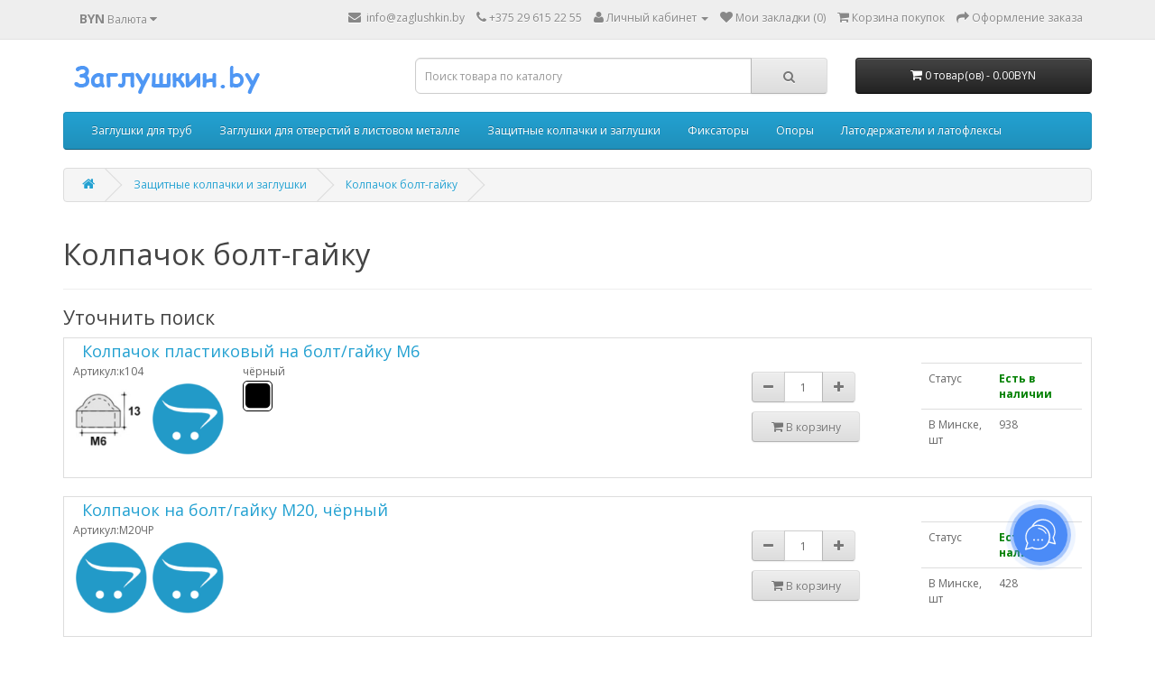

--- FILE ---
content_type: text/html; charset=utf-8
request_url: https://zaglushkin.by/index.php?route=product/category&path=213_189
body_size: 14868
content:
<!DOCTYPE html>
<!--[if IE]><![endif]-->
<!--[if IE 8 ]><html dir="ltr" lang="ru" class="ie8"><![endif]-->
<!--[if IE 9 ]><html dir="ltr" lang="ru" class="ie9"><![endif]-->
<!--[if (gt IE 9)|!(IE)]><!-->
<html dir="ltr" lang="ru">
<!--<![endif]-->
<head>
<meta charset="UTF-8" />
<meta name="viewport" content="width=device-width, initial-scale=1">
<meta http-equiv="X-UA-Compatible" content="IE=edge">
<title>Колпачок болт-гайку</title>
<base href="https://zaglushkin.by/" />
<meta property="og:title" content="Колпачок болт-гайку" />
<meta property="og:type" content="website" />
<meta property="og:url" content="https://zaglushkin.by/index.php?route=product/category&amp;path=213_189" />
<meta property="og:image" content="https://zaglushkin.by/image/cache/catalog/category/nabolt-80x80.jpg" />
<meta property="og:site_name" content="Заглушкин.by" />
<script src="catalog/view/javascript/jquery/jquery-2.1.1.min.js" type="text/javascript"></script>
<link href="catalog/view/javascript/bootstrap/css/bootstrap.min.css" rel="stylesheet" media="screen" />
<script src="catalog/view/javascript/bootstrap/js/bootstrap.min.js" type="text/javascript"></script>
<link href="catalog/view/javascript/font-awesome/css/font-awesome.min.css" rel="stylesheet" type="text/css" />
<link href="//fonts.googleapis.com/css?family=Open+Sans:400,400i,300,700" rel="stylesheet" type="text/css" />
<link href="catalog/view/theme/default/stylesheet/stylesheet.css" rel="stylesheet">

              <script src="https://api.fondy.eu/static_common/v1/checkout/ipsp.js"></script>
			
<script src="catalog/view/javascript/common.js" type="text/javascript"></script>
<link href="https://zaglushkin.by/index.php?route=product/category&amp;path=213_189" rel="canonical" />
<link href="https://zaglushkin.by/image/catalog/cart.png" rel="icon" />
<script>
  (function(i,s,o,g,r,a,m){i['GoogleAnalyticsObject']=r;i[r]=i[r]||function(){
  (i[r].q=i[r].q||[]).push(arguments)},i[r].l=1*new Date();a=s.createElement(o),
  m=s.getElementsByTagName(o)[0];a.async=1;a.src=g;m.parentNode.insertBefore(a,m)
  })(window,document,'script','https://www.google-analytics.com/analytics.js','ga');

  ga('create', 'UA-65082171-3', 'auto');
  ga('send', 'pageview');

</script></head>
<body class="product-category-213_189">
<nav id="top">
  <div class="container">
    <div class="pull-left">
<form action="https://zaglushkin.by/index.php?route=common/currency/currency" method="post" enctype="multipart/form-data" id="form-currency">
  <div class="btn-group">
    <button class="btn btn-link dropdown-toggle" data-toggle="dropdown">
                            <strong>BYN</strong>
                    <span class="hidden-xs hidden-sm hidden-md">Валюта</span> <i class="fa fa-caret-down"></i></button>
    <ul class="dropdown-menu">
                  <li><button class="currency-select btn btn-link btn-block" type="button" name="UAH"> UAH Гривны</button></li>
                        <li><button class="currency-select btn btn-link btn-block" type="button" name="EUR">EUR Евро</button></li>
                        <li><button class="currency-select btn btn-link btn-block" type="button" name="BYN">BYN руб</button></li>
                        <li><button class="currency-select btn btn-link btn-block" type="button" name="RUB"> руб. РФ руб. РФ</button></li>
                </ul>
  </div>
  <input type="hidden" name="code" value="" />
  <input type="hidden" name="redirect" value="https://zaglushkin.by/index.php?route=product/category&amp;path=213_189" />
</form>
</div>
        <div id="top-links" class="nav pull-right">
      <ul class="list-inline">
	 
         <li> <a target="_blank" href="mailto:info@zaglushkin.by"><i class="fa fa-envelope"></i>&nbsp info@zaglushkin.by</a></li>
		<li><a href="https://zaglushkin.by/contact-us/"><i class="fa fa-phone"></i></a> <span class="hidden-xs hidden-sm hidden-md">+375 29 615 22 55</span></li>
        <li class="dropdown"><a href="https://zaglushkin.by/my-account/" title="Личный кабинет" class="dropdown-toggle" data-toggle="dropdown"><i class="fa fa-user"></i> <span class="hidden-xs hidden-sm hidden-md">Личный кабинет</span> <span class="caret"></span></a>
          <ul class="dropdown-menu dropdown-menu-right">
                        <li><a href="https://zaglushkin.by/simpleregister/">Регистрация</a></li>
            <li><a href="https://zaglushkin.by/login/">Авторизация</a></li>
                      </ul>
        </li>
        <li><a href="https://zaglushkin.by/wishlist/" id="wishlist-total" title="Мои закладки (0)"><i class="fa fa-heart"></i> <span class="hidden-xs hidden-sm hidden-md">Мои закладки (0)</span></a></li>
        <li><a href="https://zaglushkin.by/cart/" title="Корзина покупок"><i class="fa fa-shopping-cart"></i> <span class="hidden-xs hidden-sm hidden-md">Корзина покупок</span></a></li>
        <li><a href="https://zaglushkin.by/simplecheckout/" title="Оформление заказа"><i class="fa fa-share"></i> <span class="hidden-xs hidden-sm hidden-md">Оформление заказа</span></a></li>
      </ul>
    </div>
  </div>
</nav>
<header>
  <div class="container">
    <div class="row">
      <div class="col-sm-4">
        <div id="logo">
                                    <a href="https://zaglushkin.by/"><img src="https://zaglushkin.by/image/catalog/zaglushkin.png" title="Заглушкин.by" alt="Заглушкин.by" class="img-responsive" /></a>
                              </div>
      </div>
      <div class="col-sm-5"><div id="search" class="input-group">
  <input type="text" name="search" value="" placeholder="Поиск товара по каталогу" class="form-control input-lg" />
  <span class="input-group-btn">
    <button type="button" class="btn btn-default btn-lg"><i class="fa fa-search"></i></button>
  </span>
 
</div>

      </div>
      <div class="col-sm-3"><div id="cart" class="btn-group btn-block">
  <button type="button" data-toggle="dropdown" data-loading-text="Загрузка..." class="btn btn-inverse btn-block btn-lg dropdown-toggle"><i class="fa fa-shopping-cart"></i> <span id="cart-total">0 товар(ов) - 0.00BYN</span></button>
  <ul class="dropdown-menu pull-right">
        <li>
      <p class="text-center">В корзине пусто!</p>
    </li>
      </ul>
</div>
</div>
    </div>
  </div>
</header>
<div class="container">
  <nav id="menu" class="navbar">
    <div class="navbar-header"><span id="category" class="visible-xs">Категории</span>
      <button type="button" class="btn btn-navbar navbar-toggle" data-toggle="collapse" data-target=".navbar-ex1-collapse"><i class="fa fa-bars"></i></button>
    </div>
    <div class="collapse navbar-collapse navbar-ex1-collapse">
      <ul class="nav navbar-nav">
                        <li class="dropdown"><a href="https://zaglushkin.by/index.php?route=product/category&amp;path=59" class="dropdown-toggle" data-toggle="dropdown">Заглушки для труб</a>
          <div class="dropdown-menu">
            <div class="dropdown-inner">
                            <ul class="list-unstyled">
                                <li><a href="https://zaglushkin.by/index.php?route=product/category&amp;path=59_60">Круглые</a></li>
                                <li><a href="https://zaglushkin.by/index.php?route=product/category&amp;path=59_61">Квадратные</a></li>
                                <li><a href="https://zaglushkin.by/index.php?route=product/category&amp;path=59_62">Прямоугольные</a></li>
                                <li><a href="https://zaglushkin.by/index.php?route=product/category&amp;path=59_64">Заглушки ДУ</a></li>
                                <li><a href="https://zaglushkin.by/index.php?route=product/category&amp;path=59_63">Овальные</a></li>
                                <li><a href="https://zaglushkin.by/index.php?route=product/category&amp;path=59_69">Полуовальные</a></li>
                                <li><a href="https://zaglushkin.by/index.php?route=product/category&amp;path=59_182">Элипсоидные</a></li>
                              </ul>
                          </div>
            <a href="https://zaglushkin.by/index.php?route=product/category&amp;path=59" class="see-all">Показать все Заглушки для труб</a> </div>
        </li>
                                <li class="dropdown"><a href="https://zaglushkin.by/index.php?route=product/category&amp;path=240" class="dropdown-toggle" data-toggle="dropdown">Заглушки для отверстий в листовом металле</a>
          <div class="dropdown-menu">
            <div class="dropdown-inner">
                            <ul class="list-unstyled">
                                <li><a href="https://zaglushkin.by/index.php?route=product/category&amp;path=240_253">Ультра тонкие</a></li>
                                <li><a href="https://zaglushkin.by/index.php?route=product/category&amp;path=240_65">Универсальные для отверстий</a></li>
                              </ul>
                          </div>
            <a href="https://zaglushkin.by/index.php?route=product/category&amp;path=240" class="see-all">Показать все Заглушки для отверстий в листовом металле</a> </div>
        </li>
                                <li class="dropdown"><a href="https://zaglushkin.by/index.php?route=product/category&amp;path=213" class="dropdown-toggle" data-toggle="dropdown">Защитные колпачки и заглушки</a>
          <div class="dropdown-menu">
            <div class="dropdown-inner">
                            <ul class="list-unstyled">
                                <li><a href="https://zaglushkin.by/index.php?route=product/category&amp;path=213_262">Для гидравлических шлангов</a></li>
                                <li><a href="https://zaglushkin.by/index.php?route=product/category&amp;path=213_263">для пресс масленок</a></li>
                                <li><a href="https://zaglushkin.by/index.php?route=product/category&amp;path=213_264">Заклепки</a></li>
                                <li><a href="https://zaglushkin.by/index.php?route=product/category&amp;path=213_261">Термостойкие</a></li>
                                <li><a href="https://zaglushkin.by/index.php?route=product/category&amp;path=213_195">Защита фланца</a></li>
                                <li><a href="https://zaglushkin.by/index.php?route=product/category&amp;path=213_67">Защита отверстий</a></li>
                                <li><a href="https://zaglushkin.by/index.php?route=product/category&amp;path=213_259">Защита патрубков</a></li>
                                <li><a href="https://zaglushkin.by/index.php?route=product/category&amp;path=213_94">Защита вала</a></li>
                                <li><a href="https://zaglushkin.by/index.php?route=product/category&amp;path=213_91">Защита внутренней резьбы</a></li>
                                <li><a href="https://zaglushkin.by/index.php?route=product/category&amp;path=213_90">Защита наружной резьбы</a></li>
                                <li><a href="https://zaglushkin.by/index.php?route=product/category&amp;path=213_189">Колпачок болт-гайку</a></li>
                                <li><a href="https://zaglushkin.by/index.php?route=product/category&amp;path=213_193">Колпачок на винт-болт</a></li>
                              </ul>
                          </div>
            <a href="https://zaglushkin.by/index.php?route=product/category&amp;path=213" class="see-all">Показать все Защитные колпачки и заглушки</a> </div>
        </li>
                                <li class="dropdown"><a href="https://zaglushkin.by/index.php?route=product/category&amp;path=83" class="dropdown-toggle" data-toggle="dropdown">Фиксаторы</a>
          <div class="dropdown-menu">
            <div class="dropdown-inner">
                            <ul class="list-unstyled">
                                <li><a href="https://zaglushkin.by/index.php?route=product/category&amp;path=83_180">С болтом</a></li>
                                <li><a href="https://zaglushkin.by/index.php?route=product/category&amp;path=83_85">С гайкой</a></li>
                                <li><a href="https://zaglushkin.by/index.php?route=product/category&amp;path=83_179">Сквозные</a></li>
                                <li><a href="https://zaglushkin.by/index.php?route=product/category&amp;path=83_265">Шары с резьбой</a></li>
                              </ul>
                          </div>
            <a href="https://zaglushkin.by/index.php?route=product/category&amp;path=83" class="see-all">Показать все Фиксаторы</a> </div>
        </li>
                                <li class="dropdown"><a href="https://zaglushkin.by/index.php?route=product/category&amp;path=70" class="dropdown-toggle" data-toggle="dropdown">Опоры</a>
          <div class="dropdown-menu">
            <div class="dropdown-inner">
                            <ul class="list-unstyled">
                                <li><a href="https://zaglushkin.by/index.php?route=product/category&amp;path=70_266">Переходники</a></li>
                                <li><a href="https://zaglushkin.by/index.php?route=product/category&amp;path=70_71">Резьбовые регулируемые</a></li>
                                <li><a href="https://zaglushkin.by/index.php?route=product/category&amp;path=70_73">Пластиковые регулируемые</a></li>
                                <li><a href="https://zaglushkin.by/index.php?route=product/category&amp;path=70_72">Заглушки с опорой</a></li>
                                <li><a href="https://zaglushkin.by/index.php?route=product/category&amp;path=70_76">Шарнирные</a></li>
                                <li><a href="https://zaglushkin.by/index.php?route=product/category&amp;path=70_82">Опоры для уголков</a></li>
                                <li><a href="https://zaglushkin.by/index.php?route=product/category&amp;path=70_75">Универсальные</a></li>
                                <li><a href="https://zaglushkin.by/index.php?route=product/category&amp;path=70_74">Наконечники для труб</a></li>
                                <li><a href="https://zaglushkin.by/index.php?route=product/category&amp;path=70_81">Мебельные колеса</a></li>
                                <li><a href="https://zaglushkin.by/index.php?route=product/category&amp;path=70_194">Под болт-гайку</a></li>
                                <li><a href="https://zaglushkin.by/index.php?route=product/category&amp;path=70_184">Под трубу/пруток</a></li>
                                <li><a href="https://zaglushkin.by/index.php?route=product/category&amp;path=70_96">Подпятники под отверстие</a></li>
                              </ul>
                          </div>
            <a href="https://zaglushkin.by/index.php?route=product/category&amp;path=70" class="see-all">Показать все Опоры</a> </div>
        </li>
                                <li class="dropdown"><a href="https://zaglushkin.by/index.php?route=product/category&amp;path=100" class="dropdown-toggle" data-toggle="dropdown">Латодержатели и латофлексы</a>
          <div class="dropdown-menu">
            <div class="dropdown-inner">
                            <ul class="list-unstyled">
                                <li><a href="https://zaglushkin.by/index.php?route=product/category&amp;path=100_103">Врезные</a></li>
                                <li><a href="https://zaglushkin.by/index.php?route=product/category&amp;path=100_151">Для установки на трубу</a></li>
                                <li><a href="https://zaglushkin.by/index.php?route=product/category&amp;path=100_199">Латофлексы</a></li>
                                <li><a href="https://zaglushkin.by/index.php?route=product/category&amp;path=100_101">Накладные</a></li>
                                <li><a href="https://zaglushkin.by/index.php?route=product/category&amp;path=100_102">Пристреливающиеся</a></li>
                                <li><a href="https://zaglushkin.by/index.php?route=product/category&amp;path=100_198">Проходные</a></li>
                                <li><a href="https://zaglushkin.by/index.php?route=product/category&amp;path=100_197">Упорные</a></li>
                              </ul>
                          </div>
            <a href="https://zaglushkin.by/index.php?route=product/category&amp;path=100" class="see-all">Показать все Латодержатели и латофлексы</a> </div>
        </li>
                      </ul>
    </div>
  </nav>
</div>
<div class="container categoryess">
  <ul class="breadcrumb">
        <li><a href="https://zaglushkin.by/"><i class="fa fa-home"></i></a></li>
        <li><a href="https://zaglushkin.by/index.php?route=product/category&amp;path=213">Защитные колпачки и заглушки</a></li>
        <li><a href="https://zaglushkin.by/index.php?route=product/category&amp;path=213_189">Колпачок болт-гайку</a></li>
      </ul>
  <div class="row">                <div id="content" class="col-sm-12">    <center>
  
  </center>
      <h1>Колпачок болт-гайку</h1>
            <div class="row hidden">
                <div class="col-sm-2"><img src="https://zaglushkin.by/image/cache/catalog/category/nabolt-80x80.jpg" alt="Колпачок болт-гайку" title="Колпачок болт-гайку" class="img-thumbnail" /></div>
                      </div>
      <hr>
      	  
	  <h3>Уточнить поиск</h3>
	  <div class="row">
      	 	</div>
            <div class="row hidden">
        <div class="col-md-2 col-sm-6 hidden-xs">
          <div class="btn-group btn-group-sm">
            <button type="button" id="list-view" class="btn btn-default" data-toggle="tooltip" title="Список"><i class="fa fa-th-list"></i></button>
            <button type="button" id="grid-view" class="btn btn-default" data-toggle="tooltip" title="Сетка"><i class="fa fa-th"></i></button>
          </div>
        </div>
        <div class="col-md-3 col-sm-6">
          <div class="form-group">
            <a href="https://zaglushkin.by/compare-products/" id="compare-total" class="btn btn-link">Сравнение товаров (0)</a>
          </div>
        </div>
        <div class="col-md-4 col-xs-6">
          <div class="form-group input-group input-group-sm">
            <label class="input-group-addon" for="input-sort">Сортировать:</label>
            <select id="input-sort" class="form-control" onchange="location = this.value;">
                                          <option value="https://zaglushkin.by/index.php?route=product/category&amp;path=213_189&amp;sort=p.date_added-DESC">По умолчанию</option>
                                                        <option value="https://zaglushkin.by/index.php?route=product/category&amp;path=213_189&amp;sort=p.sort_order&amp;order=ASC">По умолчанию</option>
                                                        <option value="https://zaglushkin.by/index.php?route=product/category&amp;path=213_189&amp;sort=pd.name&amp;order=ASC">По имени (A - Я)</option>
                                                        <option value="https://zaglushkin.by/index.php?route=product/category&amp;path=213_189&amp;sort=pd.name&amp;order=DESC">По имени (Я - A)</option>
                                                        <option value="https://zaglushkin.by/index.php?route=product/category&amp;path=213_189&amp;sort=p.price&amp;order=ASC">По цене (возрастанию)</option>
                                                        <option value="https://zaglushkin.by/index.php?route=product/category&amp;path=213_189&amp;sort=p.price&amp;order=DESC">По цене (убыванию)</option>
                                                        <option value="https://zaglushkin.by/index.php?route=product/category&amp;path=213_189&amp;sort=p.model&amp;order=ASC">По модели (A - Я)</option>
                                                        <option value="https://zaglushkin.by/index.php?route=product/category&amp;path=213_189&amp;sort=p.model&amp;order=DESC">По модели (Я - A)</option>
                                        </select>
          </div>
        </div>
        <div class="col-md-3 col-xs-6">
          <div class="form-group input-group input-group-sm">
            <label class="input-group-addon" for="input-limit">Показывать:</label>
            <select id="input-limit" class="form-control" onchange="location = this.value;">
                                          <option value="https://zaglushkin.by/index.php?route=product/category&amp;path=213_189&amp;limit=25">25</option>
                                                        <option value="https://zaglushkin.by/index.php?route=product/category&amp;path=213_189&amp;limit=50">50</option>
                                                        <option value="https://zaglushkin.by/index.php?route=product/category&amp;path=213_189&amp;limit=75">75</option>
                                                        <option value="https://zaglushkin.by/index.php?route=product/category&amp;path=213_189&amp;limit=100" selected="selected">100</option>
                                        </select>
          </div>
        </div>
      </div>
	  
	  
         <div class="row ">
                <div class="product-layout product-grid col-xs-12 ">
          <div class="product-thumb">
			<div class="col-xs-12  ">
				<span class="h4"><a href="https://zaglushkin.by/index.php?route=product/product&amp;path=213_189&amp;product_id=7495">Колпачок пластиковый на болт/гайку M6</a></span>
			</div>
			<div class="col-lg-2 col-xs-6 img-category">
				Артикул:к104		
				<br>
										<a href="https://zaglushkin.by/index.php?route=product/product&amp;path=213_189&amp;product_id=7495"><img src="https://zaglushkin.by/image/cache/catalog/zaglushkin/temp/temp/18%281%29-228x228.jpg" alt="Колпачок пластиковый на болт/гайку M6" title="Колпачок пластиковый на болт/гайку M6" class="img-responsive " /></a>
										
											<a href="https://zaglushkin.by/index.php?route=product/product&amp;path=213_189&amp;product_id=7495"><img src="https://zaglushkin.by/image/cache/no_image-228x228.png" alt="Колпачок пластиковый на болт/гайку M6" title="Колпачок пластиковый на болт/гайку M6" class="img-responsive  " /></a>
										
					<span>
																									  													  													  																									  											</span>
				
			</div>	
			<div class="col-lg-1 col-xs-6 col-md-3 ">
								
					
					
						<div>		
                                
               
                  									 									 											чёрный<br> <i style="color:#000;" class="fa fa-square" aria-hidden="true"></i>							
							
									                
                                
               
                  									                
                             </div>
				
			</div>
			<div class="col-lg-5 col-md-3">
				<div class="caption">
					<!--<p>..</p>-->
					 					
				</div>
			</div>
			<div class="col-lg-2 col-md-6 ">
				<!--
				<div class="col-lg-4 col-md-6">
					<span>
																									  													  													  																									  											</span>
					<br>
					<span>
																									  													  													  																									  											</span>
				</div>
				-->
				<div class="center-block">
					<div class="btn-group btn_quanty ">
						  <button type="button" class="btn btn-default " id="my_minus7495"><i class="fa fa-minus" aria-hidden="true"></i></button>
						  
						  <input type="text" name="quantity" value="1" size="1" id="input-quantity7495" class="btn " />
						
						  <button type="button" class="btn btn-default " id="my_plus7495"><i class="fa fa-plus" aria-hidden="true"></i></button>
					</div>
					<script type="text/javascript" >
						$(document).ready(function() {
						$("#my_minus7495").click(function () {
						var $input = $("#input-quantity7495");
						var count = parseInt($input.val()) - 1;
						count = count < 1 ? 1 : count;
						$input.val(count);
						$input.change();
						return false;
						});
						$("#my_plus7495").click(function () {
						var $input = $("#input-quantity7495");
						$input.val(parseInt($input.val()) + 1);
						$input.change();
						return false;
						});
						});
					</script>
					<br>
					<button type="button" class="btn btn-default" style="width:120px;" onclick="cart.add('7495', $('#input-quantity7495').val());"><i class="fa fa-shopping-cart "></i> <span class="hidden-xs hidden-sm hidden-md">В корзину</span></button>
					<br><br>
				</div>
					
				
					
				
			 </div>
			<div class="col-lg-2 ">
				
			<table class="table ">
						<tbody>
						  <tr>
							<td>Статус</td>
							<td>
																	<span class="stock_true">Есть в наличии</span>
															</td>
							
						  </tr>
					<!--	  <tr>
							<td style="white-space:nowrap;">Под заказ, шт</td>
							<td>
																																				  																			  																			  																																				  															</td>
							-->
							
						  </tr>
						  <tr>
							<td>В Минске, шт</td>
							<td>938</td>
						  </tr>
						 </tbody>
					</table>
			
			</div>
		  </div>
        </div>
                <div class="product-layout product-grid col-xs-12 ">
          <div class="product-thumb">
			<div class="col-xs-12  ">
				<span class="h4"><a href="https://zaglushkin.by/index.php?route=product/product&amp;path=213_189&amp;product_id=26701">Колпачок на болт/гайку М20, чёрный</a></span>
			</div>
			<div class="col-lg-2 col-xs-6 img-category">
				Артикул:М20ЧР		
				<br>
										<a href="https://zaglushkin.by/index.php?route=product/product&amp;path=213_189&amp;product_id=26701"><img src="https://zaglushkin.by/image/cache/no_image-228x228.png" alt="Колпачок на болт/гайку М20, чёрный" title="Колпачок на болт/гайку М20, чёрный" class="img-responsive " /></a>
										
											<a href="https://zaglushkin.by/index.php?route=product/product&amp;path=213_189&amp;product_id=26701"><img src="https://zaglushkin.by/image/cache/no_image-228x228.png" alt="Колпачок на болт/гайку М20, чёрный" title="Колпачок на болт/гайку М20, чёрный" class="img-responsive  " /></a>
										
					<span>
											</span>
				
			</div>	
			<div class="col-lg-1 col-xs-6 col-md-3 ">
								
					
					
						<div>		
                             </div>
				
			</div>
			<div class="col-lg-5 col-md-3">
				<div class="caption">
					<!--<p>..</p>-->
					 					
				</div>
			</div>
			<div class="col-lg-2 col-md-6 ">
				<!--
				<div class="col-lg-4 col-md-6">
					<span>
											</span>
					<br>
					<span>
											</span>
				</div>
				-->
				<div class="center-block">
					<div class="btn-group btn_quanty ">
						  <button type="button" class="btn btn-default " id="my_minus26701"><i class="fa fa-minus" aria-hidden="true"></i></button>
						  
						  <input type="text" name="quantity" value="1" size="1" id="input-quantity26701" class="btn " />
						
						  <button type="button" class="btn btn-default " id="my_plus26701"><i class="fa fa-plus" aria-hidden="true"></i></button>
					</div>
					<script type="text/javascript" >
						$(document).ready(function() {
						$("#my_minus26701").click(function () {
						var $input = $("#input-quantity26701");
						var count = parseInt($input.val()) - 1;
						count = count < 1 ? 1 : count;
						$input.val(count);
						$input.change();
						return false;
						});
						$("#my_plus26701").click(function () {
						var $input = $("#input-quantity26701");
						$input.val(parseInt($input.val()) + 1);
						$input.change();
						return false;
						});
						});
					</script>
					<br>
					<button type="button" class="btn btn-default" style="width:120px;" onclick="cart.add('26701', $('#input-quantity26701').val());"><i class="fa fa-shopping-cart "></i> <span class="hidden-xs hidden-sm hidden-md">В корзину</span></button>
					<br><br>
				</div>
					
				
					
				
			 </div>
			<div class="col-lg-2 ">
				
			<table class="table ">
						<tbody>
						  <tr>
							<td>Статус</td>
							<td>
																	<span class="stock_true">Есть в наличии</span>
															</td>
							
						  </tr>
					<!--	  <tr>
							<td style="white-space:nowrap;">Под заказ, шт</td>
							<td>
															</td>
							-->
							
						  </tr>
						  <tr>
							<td>В Минске, шт</td>
							<td>428</td>
						  </tr>
						 </tbody>
					</table>
			
			</div>
		  </div>
        </div>
                <div class="product-layout product-grid col-xs-12 ">
          <div class="product-thumb">
			<div class="col-xs-12  ">
				<span class="h4"><a href="https://zaglushkin.by/index.php?route=product/product&amp;path=213_189&amp;product_id=26642">Колпачок на болт/гайку М16, чёрный</a></span>
			</div>
			<div class="col-lg-2 col-xs-6 img-category">
				Артикул:М16ЧР		
				<br>
										<a href="https://zaglushkin.by/index.php?route=product/product&amp;path=213_189&amp;product_id=26642"><img src="https://zaglushkin.by/image/cache/no_image-228x228.png" alt="Колпачок на болт/гайку М16, чёрный" title="Колпачок на болт/гайку М16, чёрный" class="img-responsive " /></a>
										
											<a href="https://zaglushkin.by/index.php?route=product/product&amp;path=213_189&amp;product_id=26642"><img src="https://zaglushkin.by/image/cache/no_image-228x228.png" alt="Колпачок на болт/гайку М16, чёрный" title="Колпачок на болт/гайку М16, чёрный" class="img-responsive  " /></a>
										
					<span>
											</span>
				
			</div>	
			<div class="col-lg-1 col-xs-6 col-md-3 ">
								
					
					
						<div>		
                             </div>
				
			</div>
			<div class="col-lg-5 col-md-3">
				<div class="caption">
					<!--<p>..</p>-->
					 					
				</div>
			</div>
			<div class="col-lg-2 col-md-6 ">
				<!--
				<div class="col-lg-4 col-md-6">
					<span>
											</span>
					<br>
					<span>
											</span>
				</div>
				-->
				<div class="center-block">
					<div class="btn-group btn_quanty ">
						  <button type="button" class="btn btn-default " id="my_minus26642"><i class="fa fa-minus" aria-hidden="true"></i></button>
						  
						  <input type="text" name="quantity" value="1" size="1" id="input-quantity26642" class="btn " />
						
						  <button type="button" class="btn btn-default " id="my_plus26642"><i class="fa fa-plus" aria-hidden="true"></i></button>
					</div>
					<script type="text/javascript" >
						$(document).ready(function() {
						$("#my_minus26642").click(function () {
						var $input = $("#input-quantity26642");
						var count = parseInt($input.val()) - 1;
						count = count < 1 ? 1 : count;
						$input.val(count);
						$input.change();
						return false;
						});
						$("#my_plus26642").click(function () {
						var $input = $("#input-quantity26642");
						$input.val(parseInt($input.val()) + 1);
						$input.change();
						return false;
						});
						});
					</script>
					<br>
					<button type="button" class="btn btn-default" style="width:120px;" onclick="cart.add('26642', $('#input-quantity26642').val());"><i class="fa fa-shopping-cart "></i> <span class="hidden-xs hidden-sm hidden-md">В корзину</span></button>
					<br><br>
				</div>
					
				
					
				
			 </div>
			<div class="col-lg-2 ">
				
			<table class="table ">
						<tbody>
						  <tr>
							<td>Статус</td>
							<td>
																	<span class="stock_true">Есть в наличии</span>
															</td>
							
						  </tr>
					<!--	  <tr>
							<td style="white-space:nowrap;">Под заказ, шт</td>
							<td>
															</td>
							-->
							
						  </tr>
						  <tr>
							<td>В Минске, шт</td>
							<td>349</td>
						  </tr>
						 </tbody>
					</table>
			
			</div>
		  </div>
        </div>
                <div class="product-layout product-grid col-xs-12 ">
          <div class="product-thumb">
			<div class="col-xs-12  ">
				<span class="h4"><a href="https://zaglushkin.by/index.php?route=product/product&amp;path=213_189&amp;product_id=5253">Колпачок пластиковый на болт/гайку M12 с диаметром основания 22.6 мм и высотой 20 мм</a></span>
			</div>
			<div class="col-lg-2 col-xs-6 img-category">
				Артикул:TPD12		
				<br>
										<a href="https://zaglushkin.by/index.php?route=product/product&amp;path=213_189&amp;product_id=5253"><img src="https://zaglushkin.by/image/cache/catalog/zaglushka_foto/TPD12_draw-228x228.jpg" alt="Колпачок пластиковый на болт/гайку M12 с диаметром основания 22.6 мм и высотой 20 мм" title="Колпачок пластиковый на болт/гайку M12 с диаметром основания 22.6 мм и высотой 20 мм" class="img-responsive " /></a>
										
											<a href="https://zaglushkin.by/index.php?route=product/product&amp;path=213_189&amp;product_id=5253"><img src="https://zaglushkin.by/image/cache/catalog/zaglushka_foto/TPD12_foto-228x228.jpg" alt="Колпачок пластиковый на болт/гайку M12 с диаметром основания 22.6 мм и высотой 20 мм" title="Колпачок пластиковый на болт/гайку M12 с диаметром основания 22.6 мм и высотой 20 мм" class="img-responsive  " /></a>
										
					<span>
																									  																									  													  													  											</span>
				
			</div>	
			<div class="col-lg-1 col-xs-6 col-md-3 ">
								
					
					
						<div>		
                                
               
                  											чёрный<br> <i style="color:#000;" class="fa fa-square" aria-hidden="true"></i>							
							
									                
                                
               
                  									 									 									                
                             </div>
				
			</div>
			<div class="col-lg-5 col-md-3">
				<div class="caption">
					<!--<p>Колпачок пластиковый на болт/гайку M12 с диаметром основания 22.6 мм и высотой 20 мм..</p>-->
					 					
				</div>
			</div>
			<div class="col-lg-2 col-md-6 ">
				<!--
				<div class="col-lg-4 col-md-6">
					<span>
																									  																									  													  													  											</span>
					<br>
					<span>
																									  																									  													  													  											</span>
				</div>
				-->
				<div class="center-block">
					<div class="btn-group btn_quanty ">
						  <button type="button" class="btn btn-default " id="my_minus5253"><i class="fa fa-minus" aria-hidden="true"></i></button>
						  
						  <input type="text" name="quantity" value="1" size="1" id="input-quantity5253" class="btn " />
						
						  <button type="button" class="btn btn-default " id="my_plus5253"><i class="fa fa-plus" aria-hidden="true"></i></button>
					</div>
					<script type="text/javascript" >
						$(document).ready(function() {
						$("#my_minus5253").click(function () {
						var $input = $("#input-quantity5253");
						var count = parseInt($input.val()) - 1;
						count = count < 1 ? 1 : count;
						$input.val(count);
						$input.change();
						return false;
						});
						$("#my_plus5253").click(function () {
						var $input = $("#input-quantity5253");
						$input.val(parseInt($input.val()) + 1);
						$input.change();
						return false;
						});
						});
					</script>
					<br>
					<button type="button" class="btn btn-default" style="width:120px;" onclick="cart.add('5253', $('#input-quantity5253').val());"><i class="fa fa-shopping-cart "></i> <span class="hidden-xs hidden-sm hidden-md">В корзину</span></button>
					<br><br>
				</div>
					
				
					
				
			 </div>
			<div class="col-lg-2 ">
				
			<table class="table ">
						<tbody>
						  <tr>
							<td>Статус</td>
							<td>
																	<span class="stock_true">Есть в наличии</span>
															</td>
							
						  </tr>
					<!--	  <tr>
							<td style="white-space:nowrap;">Под заказ, шт</td>
							<td>
																																				  																																				  																			  																					149935																			  															</td>
							-->
							
						  </tr>
						  <tr>
							<td>В Минске, шт</td>
							<td>278</td>
						  </tr>
						 </tbody>
					</table>
			
			</div>
		  </div>
        </div>
                <div class="product-layout product-grid col-xs-12 ">
          <div class="product-thumb">
			<div class="col-xs-12  ">
				<span class="h4"><a href="https://zaglushkin.by/index.php?route=product/product&amp;path=213_189&amp;product_id=26703">Колпачок на болт/гайку М5, чёрный</a></span>
			</div>
			<div class="col-lg-2 col-xs-6 img-category">
				Артикул:М5ЧР		
				<br>
										<a href="https://zaglushkin.by/index.php?route=product/product&amp;path=213_189&amp;product_id=26703"><img src="https://zaglushkin.by/image/cache/no_image-228x228.png" alt="Колпачок на болт/гайку М5, чёрный" title="Колпачок на болт/гайку М5, чёрный" class="img-responsive " /></a>
										
											<a href="https://zaglushkin.by/index.php?route=product/product&amp;path=213_189&amp;product_id=26703"><img src="https://zaglushkin.by/image/cache/no_image-228x228.png" alt="Колпачок на болт/гайку М5, чёрный" title="Колпачок на болт/гайку М5, чёрный" class="img-responsive  " /></a>
										
					<span>
											</span>
				
			</div>	
			<div class="col-lg-1 col-xs-6 col-md-3 ">
								
					
					
						<div>		
                             </div>
				
			</div>
			<div class="col-lg-5 col-md-3">
				<div class="caption">
					<!--<p>..</p>-->
					 					
				</div>
			</div>
			<div class="col-lg-2 col-md-6 ">
				<!--
				<div class="col-lg-4 col-md-6">
					<span>
											</span>
					<br>
					<span>
											</span>
				</div>
				-->
				<div class="center-block">
					<div class="btn-group btn_quanty ">
						  <button type="button" class="btn btn-default " id="my_minus26703"><i class="fa fa-minus" aria-hidden="true"></i></button>
						  
						  <input type="text" name="quantity" value="1" size="1" id="input-quantity26703" class="btn " />
						
						  <button type="button" class="btn btn-default " id="my_plus26703"><i class="fa fa-plus" aria-hidden="true"></i></button>
					</div>
					<script type="text/javascript" >
						$(document).ready(function() {
						$("#my_minus26703").click(function () {
						var $input = $("#input-quantity26703");
						var count = parseInt($input.val()) - 1;
						count = count < 1 ? 1 : count;
						$input.val(count);
						$input.change();
						return false;
						});
						$("#my_plus26703").click(function () {
						var $input = $("#input-quantity26703");
						$input.val(parseInt($input.val()) + 1);
						$input.change();
						return false;
						});
						});
					</script>
					<br>
					<button type="button" class="btn btn-default" style="width:120px;" onclick="cart.add('26703', $('#input-quantity26703').val());"><i class="fa fa-shopping-cart "></i> <span class="hidden-xs hidden-sm hidden-md">В корзину</span></button>
					<br><br>
				</div>
					
				
					
				
			 </div>
			<div class="col-lg-2 ">
				
			<table class="table ">
						<tbody>
						  <tr>
							<td>Статус</td>
							<td>
																	<span class="stock_true">Есть в наличии</span>
															</td>
							
						  </tr>
					<!--	  <tr>
							<td style="white-space:nowrap;">Под заказ, шт</td>
							<td>
															</td>
							-->
							
						  </tr>
						  <tr>
							<td>В Минске, шт</td>
							<td>74</td>
						  </tr>
						 </tbody>
					</table>
			
			</div>
		  </div>
        </div>
                <div class="product-layout product-grid col-xs-12 ">
          <div class="product-thumb">
			<div class="col-xs-12  ">
				<span class="h4"><a href="https://zaglushkin.by/index.php?route=product/product&amp;path=213_189&amp;product_id=26473">Колпачок пластиковый на болт/гайку M6 декоративный</a></span>
			</div>
			<div class="col-lg-2 col-xs-6 img-category">
				Артикул:к104-1		
				<br>
										<a href="https://zaglushkin.by/index.php?route=product/product&amp;path=213_189&amp;product_id=26473"><img src="https://zaglushkin.by/image/cache/no_image-228x228.png" alt="Колпачок пластиковый на болт/гайку M6 декоративный" title="Колпачок пластиковый на болт/гайку M6 декоративный" class="img-responsive " /></a>
										
											<a href="https://zaglushkin.by/index.php?route=product/product&amp;path=213_189&amp;product_id=26473"><img src="https://zaglushkin.by/image/cache/no_image-228x228.png" alt="Колпачок пластиковый на болт/гайку M6 декоративный" title="Колпачок пластиковый на болт/гайку M6 декоративный" class="img-responsive  " /></a>
										
					<span>
											</span>
				
			</div>	
			<div class="col-lg-1 col-xs-6 col-md-3 ">
								
					
					
						<div>		
                             </div>
				
			</div>
			<div class="col-lg-5 col-md-3">
				<div class="caption">
					<!--<p>..</p>-->
					 					
				</div>
			</div>
			<div class="col-lg-2 col-md-6 ">
				<!--
				<div class="col-lg-4 col-md-6">
					<span>
											</span>
					<br>
					<span>
											</span>
				</div>
				-->
				<div class="center-block">
					<div class="btn-group btn_quanty ">
						  <button type="button" class="btn btn-default " id="my_minus26473"><i class="fa fa-minus" aria-hidden="true"></i></button>
						  
						  <input type="text" name="quantity" value="1" size="1" id="input-quantity26473" class="btn " />
						
						  <button type="button" class="btn btn-default " id="my_plus26473"><i class="fa fa-plus" aria-hidden="true"></i></button>
					</div>
					<script type="text/javascript" >
						$(document).ready(function() {
						$("#my_minus26473").click(function () {
						var $input = $("#input-quantity26473");
						var count = parseInt($input.val()) - 1;
						count = count < 1 ? 1 : count;
						$input.val(count);
						$input.change();
						return false;
						});
						$("#my_plus26473").click(function () {
						var $input = $("#input-quantity26473");
						$input.val(parseInt($input.val()) + 1);
						$input.change();
						return false;
						});
						});
					</script>
					<br>
					<button type="button" class="btn btn-default" style="width:120px;" onclick="cart.add('26473', $('#input-quantity26473').val());"><i class="fa fa-shopping-cart "></i> <span class="hidden-xs hidden-sm hidden-md">В корзину</span></button>
					<br><br>
				</div>
					
				
					
				
			 </div>
			<div class="col-lg-2 ">
				
			<table class="table ">
						<tbody>
						  <tr>
							<td>Статус</td>
							<td>
																	<span class="stock_true">Есть в наличии</span>
															</td>
							
						  </tr>
					<!--	  <tr>
							<td style="white-space:nowrap;">Под заказ, шт</td>
							<td>
															</td>
							-->
							
						  </tr>
						  <tr>
							<td>В Минске, шт</td>
							<td>27</td>
						  </tr>
						 </tbody>
					</table>
			
			</div>
		  </div>
        </div>
                <div class="product-layout product-grid col-xs-12 ">
          <div class="product-thumb">
			<div class="col-xs-12  ">
				<span class="h4"><a href="https://zaglushkin.by/index.php?route=product/product&amp;path=213_189&amp;product_id=26641">Колпачок на болт/гайку М14, чёрный</a></span>
			</div>
			<div class="col-lg-2 col-xs-6 img-category">
				Артикул:М14ЧР		
				<br>
										<a href="https://zaglushkin.by/index.php?route=product/product&amp;path=213_189&amp;product_id=26641"><img src="https://zaglushkin.by/image/cache/no_image-228x228.png" alt="Колпачок на болт/гайку М14, чёрный" title="Колпачок на болт/гайку М14, чёрный" class="img-responsive " /></a>
										
											<a href="https://zaglushkin.by/index.php?route=product/product&amp;path=213_189&amp;product_id=26641"><img src="https://zaglushkin.by/image/cache/no_image-228x228.png" alt="Колпачок на болт/гайку М14, чёрный" title="Колпачок на болт/гайку М14, чёрный" class="img-responsive  " /></a>
										
					<span>
											</span>
				
			</div>	
			<div class="col-lg-1 col-xs-6 col-md-3 ">
								
					
					
						<div>		
                             </div>
				
			</div>
			<div class="col-lg-5 col-md-3">
				<div class="caption">
					<!--<p>..</p>-->
					 					
				</div>
			</div>
			<div class="col-lg-2 col-md-6 ">
				<!--
				<div class="col-lg-4 col-md-6">
					<span>
											</span>
					<br>
					<span>
											</span>
				</div>
				-->
				<div class="center-block">
					<div class="btn-group btn_quanty ">
						  <button type="button" class="btn btn-default " id="my_minus26641"><i class="fa fa-minus" aria-hidden="true"></i></button>
						  
						  <input type="text" name="quantity" value="1" size="1" id="input-quantity26641" class="btn " />
						
						  <button type="button" class="btn btn-default " id="my_plus26641"><i class="fa fa-plus" aria-hidden="true"></i></button>
					</div>
					<script type="text/javascript" >
						$(document).ready(function() {
						$("#my_minus26641").click(function () {
						var $input = $("#input-quantity26641");
						var count = parseInt($input.val()) - 1;
						count = count < 1 ? 1 : count;
						$input.val(count);
						$input.change();
						return false;
						});
						$("#my_plus26641").click(function () {
						var $input = $("#input-quantity26641");
						$input.val(parseInt($input.val()) + 1);
						$input.change();
						return false;
						});
						});
					</script>
					<br>
					<button type="button" class="btn btn-default" style="width:120px;" onclick="cart.add('26641', $('#input-quantity26641').val());"><i class="fa fa-shopping-cart "></i> <span class="hidden-xs hidden-sm hidden-md">В корзину</span></button>
					<br><br>
				</div>
					
				
					
				
			 </div>
			<div class="col-lg-2 ">
				
			<table class="table ">
						<tbody>
						  <tr>
							<td>Статус</td>
							<td>
																	<span class="stock_true">Есть в наличии</span>
															</td>
							
						  </tr>
					<!--	  <tr>
							<td style="white-space:nowrap;">Под заказ, шт</td>
							<td>
															</td>
							-->
							
						  </tr>
						  <tr>
							<td>В Минске, шт</td>
							<td>23</td>
						  </tr>
						 </tbody>
					</table>
			
			</div>
		  </div>
        </div>
                <div class="product-layout product-grid col-xs-12 ">
          <div class="product-thumb">
			<div class="col-xs-12  ">
				<span class="h4"><a href="https://zaglushkin.by/index.php?route=product/product&amp;path=213_189&amp;product_id=26698">Колпачок пластиковый на болт/гайку M22 , чёрный</a></span>
			</div>
			<div class="col-lg-2 col-xs-6 img-category">
				Артикул:TPD22-1		
				<br>
										<a href="https://zaglushkin.by/index.php?route=product/product&amp;path=213_189&amp;product_id=26698"><img src="https://zaglushkin.by/image/cache/no_image-228x228.png" alt="Колпачок пластиковый на болт/гайку M22 , чёрный" title="Колпачок пластиковый на болт/гайку M22 , чёрный" class="img-responsive " /></a>
										
											<a href="https://zaglushkin.by/index.php?route=product/product&amp;path=213_189&amp;product_id=26698"><img src="https://zaglushkin.by/image/cache/no_image-228x228.png" alt="Колпачок пластиковый на болт/гайку M22 , чёрный" title="Колпачок пластиковый на болт/гайку M22 , чёрный" class="img-responsive  " /></a>
										
					<span>
											</span>
				
			</div>	
			<div class="col-lg-1 col-xs-6 col-md-3 ">
								
					
					
						<div>		
                             </div>
				
			</div>
			<div class="col-lg-5 col-md-3">
				<div class="caption">
					<!--<p>Колпачок пластиковый на болт/гайку M22 с диаметром основания 39,7 мм и высотой 36,2 мм..</p>-->
					 					
				</div>
			</div>
			<div class="col-lg-2 col-md-6 ">
				<!--
				<div class="col-lg-4 col-md-6">
					<span>
											</span>
					<br>
					<span>
											</span>
				</div>
				-->
				<div class="center-block">
					<div class="btn-group btn_quanty ">
						  <button type="button" class="btn btn-default " id="my_minus26698"><i class="fa fa-minus" aria-hidden="true"></i></button>
						  
						  <input type="text" name="quantity" value="1" size="1" id="input-quantity26698" class="btn " />
						
						  <button type="button" class="btn btn-default " id="my_plus26698"><i class="fa fa-plus" aria-hidden="true"></i></button>
					</div>
					<script type="text/javascript" >
						$(document).ready(function() {
						$("#my_minus26698").click(function () {
						var $input = $("#input-quantity26698");
						var count = parseInt($input.val()) - 1;
						count = count < 1 ? 1 : count;
						$input.val(count);
						$input.change();
						return false;
						});
						$("#my_plus26698").click(function () {
						var $input = $("#input-quantity26698");
						$input.val(parseInt($input.val()) + 1);
						$input.change();
						return false;
						});
						});
					</script>
					<br>
					<button type="button" class="btn btn-default" style="width:120px;" onclick="cart.add('26698', $('#input-quantity26698').val());"><i class="fa fa-shopping-cart "></i> <span class="hidden-xs hidden-sm hidden-md">В корзину</span></button>
					<br><br>
				</div>
					
				
					
				
			 </div>
			<div class="col-lg-2 ">
				
			<table class="table ">
						<tbody>
						  <tr>
							<td>Статус</td>
							<td>
																	<span class="stock_true">Есть в наличии</span>
															</td>
							
						  </tr>
					<!--	  <tr>
							<td style="white-space:nowrap;">Под заказ, шт</td>
							<td>
															</td>
							-->
							
						  </tr>
						  <tr>
							<td>В Минске, шт</td>
							<td>20</td>
						  </tr>
						 </tbody>
					</table>
			
			</div>
		  </div>
        </div>
                <div class="product-layout product-grid col-xs-12 ">
          <div class="product-thumb">
			<div class="col-xs-12  ">
				<span class="h4"><a href="https://zaglushkin.by/index.php?route=product/product&amp;path=213_189&amp;product_id=26697">Колпачок пластиковый на болт/гайку M18 , чёрный</a></span>
			</div>
			<div class="col-lg-2 col-xs-6 img-category">
				Артикул:TPD18-1		
				<br>
										<a href="https://zaglushkin.by/index.php?route=product/product&amp;path=213_189&amp;product_id=26697"><img src="https://zaglushkin.by/image/cache/no_image-228x228.png" alt="Колпачок пластиковый на болт/гайку M18 , чёрный" title="Колпачок пластиковый на болт/гайку M18 , чёрный" class="img-responsive " /></a>
										
											<a href="https://zaglushkin.by/index.php?route=product/product&amp;path=213_189&amp;product_id=26697"><img src="https://zaglushkin.by/image/cache/no_image-228x228.png" alt="Колпачок пластиковый на болт/гайку M18 , чёрный" title="Колпачок пластиковый на болт/гайку M18 , чёрный" class="img-responsive  " /></a>
										
					<span>
											</span>
				
			</div>	
			<div class="col-lg-1 col-xs-6 col-md-3 ">
								
					
					
						<div>		
                             </div>
				
			</div>
			<div class="col-lg-5 col-md-3">
				<div class="caption">
					<!--<p>Колпачок пластиковый на болт/гайку M18 с диаметром основания 34 мм и высотой 31 мм..</p>-->
					 					
				</div>
			</div>
			<div class="col-lg-2 col-md-6 ">
				<!--
				<div class="col-lg-4 col-md-6">
					<span>
											</span>
					<br>
					<span>
											</span>
				</div>
				-->
				<div class="center-block">
					<div class="btn-group btn_quanty ">
						  <button type="button" class="btn btn-default " id="my_minus26697"><i class="fa fa-minus" aria-hidden="true"></i></button>
						  
						  <input type="text" name="quantity" value="1" size="1" id="input-quantity26697" class="btn " />
						
						  <button type="button" class="btn btn-default " id="my_plus26697"><i class="fa fa-plus" aria-hidden="true"></i></button>
					</div>
					<script type="text/javascript" >
						$(document).ready(function() {
						$("#my_minus26697").click(function () {
						var $input = $("#input-quantity26697");
						var count = parseInt($input.val()) - 1;
						count = count < 1 ? 1 : count;
						$input.val(count);
						$input.change();
						return false;
						});
						$("#my_plus26697").click(function () {
						var $input = $("#input-quantity26697");
						$input.val(parseInt($input.val()) + 1);
						$input.change();
						return false;
						});
						});
					</script>
					<br>
					<button type="button" class="btn btn-default" style="width:120px;" onclick="cart.add('26697', $('#input-quantity26697').val());"><i class="fa fa-shopping-cart "></i> <span class="hidden-xs hidden-sm hidden-md">В корзину</span></button>
					<br><br>
				</div>
					
				
					
				
			 </div>
			<div class="col-lg-2 ">
				
			<table class="table ">
						<tbody>
						  <tr>
							<td>Статус</td>
							<td>
																	<span class="stock_true">Есть в наличии</span>
															</td>
							
						  </tr>
					<!--	  <tr>
							<td style="white-space:nowrap;">Под заказ, шт</td>
							<td>
															</td>
							-->
							
						  </tr>
						  <tr>
							<td>В Минске, шт</td>
							<td>11</td>
						  </tr>
						 </tbody>
					</table>
			
			</div>
		  </div>
        </div>
                <div class="product-layout product-grid col-xs-12 ">
          <div class="product-thumb">
			<div class="col-xs-12  ">
				<span class="h4"><a href="https://zaglushkin.by/index.php?route=product/product&amp;path=213_189&amp;product_id=26729">Колпачок пластиковый на болт/гайку М36, чёрный</a></span>
			</div>
			<div class="col-lg-2 col-xs-6 img-category">
				Артикул:TPD36-1		
				<br>
										<a href="https://zaglushkin.by/index.php?route=product/product&amp;path=213_189&amp;product_id=26729"><img src="https://zaglushkin.by/image/cache/no_image-228x228.png" alt="Колпачок пластиковый на болт/гайку М36, чёрный" title="Колпачок пластиковый на болт/гайку М36, чёрный" class="img-responsive " /></a>
										
											<a href="https://zaglushkin.by/index.php?route=product/product&amp;path=213_189&amp;product_id=26729"><img src="https://zaglushkin.by/image/cache/no_image-228x228.png" alt="Колпачок пластиковый на болт/гайку М36, чёрный" title="Колпачок пластиковый на болт/гайку М36, чёрный" class="img-responsive  " /></a>
										
					<span>
											</span>
				
			</div>	
			<div class="col-lg-1 col-xs-6 col-md-3 ">
								
					
					
						<div>		
                             </div>
				
			</div>
			<div class="col-lg-5 col-md-3">
				<div class="caption">
					<!--<p>..</p>-->
					 					
				</div>
			</div>
			<div class="col-lg-2 col-md-6 ">
				<!--
				<div class="col-lg-4 col-md-6">
					<span>
											</span>
					<br>
					<span>
											</span>
				</div>
				-->
				<div class="center-block">
					<div class="btn-group btn_quanty ">
						  <button type="button" class="btn btn-default " id="my_minus26729"><i class="fa fa-minus" aria-hidden="true"></i></button>
						  
						  <input type="text" name="quantity" value="1" size="1" id="input-quantity26729" class="btn " />
						
						  <button type="button" class="btn btn-default " id="my_plus26729"><i class="fa fa-plus" aria-hidden="true"></i></button>
					</div>
					<script type="text/javascript" >
						$(document).ready(function() {
						$("#my_minus26729").click(function () {
						var $input = $("#input-quantity26729");
						var count = parseInt($input.val()) - 1;
						count = count < 1 ? 1 : count;
						$input.val(count);
						$input.change();
						return false;
						});
						$("#my_plus26729").click(function () {
						var $input = $("#input-quantity26729");
						$input.val(parseInt($input.val()) + 1);
						$input.change();
						return false;
						});
						});
					</script>
					<br>
					<button type="button" class="btn btn-default" style="width:120px;" onclick="cart.add('26729', $('#input-quantity26729').val());"><i class="fa fa-shopping-cart "></i> <span class="hidden-xs hidden-sm hidden-md">В корзину</span></button>
					<br><br>
				</div>
					
				
					
				
			 </div>
			<div class="col-lg-2 ">
				
			<table class="table ">
						<tbody>
						  <tr>
							<td>Статус</td>
							<td>
																	<span class="stock_true">Есть в наличии</span>
															</td>
							
						  </tr>
					<!--	  <tr>
							<td style="white-space:nowrap;">Под заказ, шт</td>
							<td>
															</td>
							-->
							
						  </tr>
						  <tr>
							<td>В Минске, шт</td>
							<td>10</td>
						  </tr>
						 </tbody>
					</table>
			
			</div>
		  </div>
        </div>
                <div class="product-layout product-grid col-xs-12 ">
          <div class="product-thumb">
			<div class="col-xs-12  ">
				<span class="h4"><a href="https://zaglushkin.by/index.php?route=product/product&amp;path=213_189&amp;product_id=7498">Колпачок пластиковый на болт/гайку M10</a></span>
			</div>
			<div class="col-lg-2 col-xs-6 img-category">
				Артикул:к106		
				<br>
										<a href="https://zaglushkin.by/index.php?route=product/product&amp;path=213_189&amp;product_id=7498"><img src="https://zaglushkin.by/image/cache/catalog/zaglushkin/temp/temp/18%283%29-228x228.jpg" alt="Колпачок пластиковый на болт/гайку M10" title="Колпачок пластиковый на болт/гайку M10" class="img-responsive " /></a>
										
											<a href="https://zaglushkin.by/index.php?route=product/product&amp;path=213_189&amp;product_id=7498"><img src="https://zaglushkin.by/image/cache/no_image-228x228.png" alt="Колпачок пластиковый на болт/гайку M10" title="Колпачок пластиковый на болт/гайку M10" class="img-responsive  " /></a>
										
					<span>
																									  													  													  																									  											</span>
				
			</div>	
			<div class="col-lg-1 col-xs-6 col-md-3 ">
								
					
					
						<div>		
                                
               
                  									 									 											чёрный<br> <i style="color:#000;" class="fa fa-square" aria-hidden="true"></i>							
							
									                
                                
               
                  									                
                             </div>
				
			</div>
			<div class="col-lg-5 col-md-3">
				<div class="caption">
					<!--<p>Колпачок пластиковый на болт/гайку M10 с диаметром основания 21.3 мм и высотой 19.5 мм..</p>-->
					 					
				</div>
			</div>
			<div class="col-lg-2 col-md-6 ">
				<!--
				<div class="col-lg-4 col-md-6">
					<span>
																									  													  													  																									  											</span>
					<br>
					<span>
																									  													  													  																									  											</span>
				</div>
				-->
				<div class="center-block">
					<div class="btn-group btn_quanty ">
						  <button type="button" class="btn btn-default " id="my_minus7498"><i class="fa fa-minus" aria-hidden="true"></i></button>
						  
						  <input type="text" name="quantity" value="1" size="1" id="input-quantity7498" class="btn " />
						
						  <button type="button" class="btn btn-default " id="my_plus7498"><i class="fa fa-plus" aria-hidden="true"></i></button>
					</div>
					<script type="text/javascript" >
						$(document).ready(function() {
						$("#my_minus7498").click(function () {
						var $input = $("#input-quantity7498");
						var count = parseInt($input.val()) - 1;
						count = count < 1 ? 1 : count;
						$input.val(count);
						$input.change();
						return false;
						});
						$("#my_plus7498").click(function () {
						var $input = $("#input-quantity7498");
						$input.val(parseInt($input.val()) + 1);
						$input.change();
						return false;
						});
						});
					</script>
					<br>
					<button type="button" class="btn btn-default" style="width:120px;" onclick="cart.add('7498', $('#input-quantity7498').val());"><i class="fa fa-shopping-cart "></i> <span class="hidden-xs hidden-sm hidden-md">В корзину</span></button>
					<br><br>
				</div>
					
				
					
				
			 </div>
			<div class="col-lg-2 ">
				
			<table class="table ">
						<tbody>
						  <tr>
							<td>Статус</td>
							<td>
																	<span class="stock_true">Есть в наличии</span>
															</td>
							
						  </tr>
					<!--	  <tr>
							<td style="white-space:nowrap;">Под заказ, шт</td>
							<td>
																																				  																			  																			  																																				  															</td>
							-->
							
						  </tr>
						  <tr>
							<td>В Минске, шт</td>
							<td>9</td>
						  </tr>
						 </tbody>
					</table>
			
			</div>
		  </div>
        </div>
                <div class="product-layout product-grid col-xs-12 ">
          <div class="product-thumb">
			<div class="col-xs-12  ">
				<span class="h4"><a href="https://zaglushkin.by/index.php?route=product/product&amp;path=213_189&amp;product_id=26699">Колпачок пластиковый на болт/гайку M24 , чёрный</a></span>
			</div>
			<div class="col-lg-2 col-xs-6 img-category">
				Артикул:TPD24-1		
				<br>
										<a href="https://zaglushkin.by/index.php?route=product/product&amp;path=213_189&amp;product_id=26699"><img src="https://zaglushkin.by/image/cache/no_image-228x228.png" alt="Колпачок пластиковый на болт/гайку M24 , чёрный" title="Колпачок пластиковый на болт/гайку M24 , чёрный" class="img-responsive " /></a>
										
											<a href="https://zaglushkin.by/index.php?route=product/product&amp;path=213_189&amp;product_id=26699"><img src="https://zaglushkin.by/image/cache/no_image-228x228.png" alt="Колпачок пластиковый на болт/гайку M24 , чёрный" title="Колпачок пластиковый на болт/гайку M24 , чёрный" class="img-responsive  " /></a>
										
					<span>
											</span>
				
			</div>	
			<div class="col-lg-1 col-xs-6 col-md-3 ">
								
					
					
						<div>		
                             </div>
				
			</div>
			<div class="col-lg-5 col-md-3">
				<div class="caption">
					<!--<p>Колпачок пластиковый на болт/гайку M24 с диаметром основания 44,4 мм и высотой 39,2 мм..</p>-->
					 					
				</div>
			</div>
			<div class="col-lg-2 col-md-6 ">
				<!--
				<div class="col-lg-4 col-md-6">
					<span>
											</span>
					<br>
					<span>
											</span>
				</div>
				-->
				<div class="center-block">
					<div class="btn-group btn_quanty ">
						  <button type="button" class="btn btn-default " id="my_minus26699"><i class="fa fa-minus" aria-hidden="true"></i></button>
						  
						  <input type="text" name="quantity" value="1" size="1" id="input-quantity26699" class="btn " />
						
						  <button type="button" class="btn btn-default " id="my_plus26699"><i class="fa fa-plus" aria-hidden="true"></i></button>
					</div>
					<script type="text/javascript" >
						$(document).ready(function() {
						$("#my_minus26699").click(function () {
						var $input = $("#input-quantity26699");
						var count = parseInt($input.val()) - 1;
						count = count < 1 ? 1 : count;
						$input.val(count);
						$input.change();
						return false;
						});
						$("#my_plus26699").click(function () {
						var $input = $("#input-quantity26699");
						$input.val(parseInt($input.val()) + 1);
						$input.change();
						return false;
						});
						});
					</script>
					<br>
					<button type="button" class="btn btn-default" style="width:120px;" onclick="cart.add('26699', $('#input-quantity26699').val());"><i class="fa fa-shopping-cart "></i> <span class="hidden-xs hidden-sm hidden-md">В корзину</span></button>
					<br><br>
				</div>
					
				
					
				
			 </div>
			<div class="col-lg-2 ">
				
			<table class="table ">
						<tbody>
						  <tr>
							<td>Статус</td>
							<td>
																	<span class="stock_true">Есть в наличии</span>
															</td>
							
						  </tr>
					<!--	  <tr>
							<td style="white-space:nowrap;">Под заказ, шт</td>
							<td>
															</td>
							-->
							
						  </tr>
						  <tr>
							<td>В Минске, шт</td>
							<td>4</td>
						  </tr>
						 </tbody>
					</table>
			
			</div>
		  </div>
        </div>
                <div class="product-layout product-grid col-xs-12 ">
          <div class="product-thumb">
			<div class="col-xs-12  ">
				<span class="h4"><a href="https://zaglushkin.by/index.php?route=product/product&amp;path=213_189&amp;product_id=27312">Колпачок пластиковый на болт/гайку М30, чёрный</a></span>
			</div>
			<div class="col-lg-2 col-xs-6 img-category">
				Артикул:TPD30-1		
				<br>
										<a href="https://zaglushkin.by/index.php?route=product/product&amp;path=213_189&amp;product_id=27312"><img src="https://zaglushkin.by/image/cache/no_image-228x228.png" alt="Колпачок пластиковый на болт/гайку М30, чёрный" title="Колпачок пластиковый на болт/гайку М30, чёрный" class="img-responsive " /></a>
										
										
					<span>
											</span>
				
			</div>	
			<div class="col-lg-1 col-xs-6 col-md-3 ">
								
					
					
						<div>		
                             </div>
				
			</div>
			<div class="col-lg-5 col-md-3">
				<div class="caption">
					<!--<p>..</p>-->
					 					
				</div>
			</div>
			<div class="col-lg-2 col-md-6 ">
				<!--
				<div class="col-lg-4 col-md-6">
					<span>
											</span>
					<br>
					<span>
											</span>
				</div>
				-->
				<div class="center-block">
					<div class="btn-group btn_quanty ">
						  <button type="button" class="btn btn-default " id="my_minus27312"><i class="fa fa-minus" aria-hidden="true"></i></button>
						  
						  <input type="text" name="quantity" value="1" size="1" id="input-quantity27312" class="btn " />
						
						  <button type="button" class="btn btn-default " id="my_plus27312"><i class="fa fa-plus" aria-hidden="true"></i></button>
					</div>
					<script type="text/javascript" >
						$(document).ready(function() {
						$("#my_minus27312").click(function () {
						var $input = $("#input-quantity27312");
						var count = parseInt($input.val()) - 1;
						count = count < 1 ? 1 : count;
						$input.val(count);
						$input.change();
						return false;
						});
						$("#my_plus27312").click(function () {
						var $input = $("#input-quantity27312");
						$input.val(parseInt($input.val()) + 1);
						$input.change();
						return false;
						});
						});
					</script>
					<br>
					<button type="button" class="btn btn-default" style="width:120px;" onclick="cart.add('27312', $('#input-quantity27312').val());"><i class="fa fa-shopping-cart "></i> <span class="hidden-xs hidden-sm hidden-md">В корзину</span></button>
					<br><br>
				</div>
					
				
					
				
			 </div>
			<div class="col-lg-2 ">
				
			<table class="table ">
						<tbody>
						  <tr>
							<td>Статус</td>
							<td>
																	<span class="stock_false">Под заказ</span>
																</td>
							
						  </tr>
					<!--	  <tr>
							<td style="white-space:nowrap;">Под заказ, шт</td>
							<td>
															</td>
							-->
							
						  </tr>
						  <tr>
							<td>В Минске, шт</td>
							<td>0</td>
						  </tr>
						 </tbody>
					</table>
			
			</div>
		  </div>
        </div>
                <div class="product-layout product-grid col-xs-12 ">
          <div class="product-thumb">
			<div class="col-xs-12  ">
				<span class="h4"><a href="https://zaglushkin.by/index.php?route=product/product&amp;path=213_189&amp;product_id=27361">Колпачок пластиковый на болт/гайку М27, чёрный</a></span>
			</div>
			<div class="col-lg-2 col-xs-6 img-category">
				Артикул:TPD27-1		
				<br>
										<a href="https://zaglushkin.by/index.php?route=product/product&amp;path=213_189&amp;product_id=27361"><img src="https://zaglushkin.by/image/cache/no_image-228x228.png" alt="Колпачок пластиковый на болт/гайку М27, чёрный" title="Колпачок пластиковый на болт/гайку М27, чёрный" class="img-responsive " /></a>
										
										
					<span>
											</span>
				
			</div>	
			<div class="col-lg-1 col-xs-6 col-md-3 ">
								
					
					
						<div>		
                             </div>
				
			</div>
			<div class="col-lg-5 col-md-3">
				<div class="caption">
					<!--<p>..</p>-->
					 					
				</div>
			</div>
			<div class="col-lg-2 col-md-6 ">
				<!--
				<div class="col-lg-4 col-md-6">
					<span>
											</span>
					<br>
					<span>
											</span>
				</div>
				-->
				<div class="center-block">
					<div class="btn-group btn_quanty ">
						  <button type="button" class="btn btn-default " id="my_minus27361"><i class="fa fa-minus" aria-hidden="true"></i></button>
						  
						  <input type="text" name="quantity" value="1" size="1" id="input-quantity27361" class="btn " />
						
						  <button type="button" class="btn btn-default " id="my_plus27361"><i class="fa fa-plus" aria-hidden="true"></i></button>
					</div>
					<script type="text/javascript" >
						$(document).ready(function() {
						$("#my_minus27361").click(function () {
						var $input = $("#input-quantity27361");
						var count = parseInt($input.val()) - 1;
						count = count < 1 ? 1 : count;
						$input.val(count);
						$input.change();
						return false;
						});
						$("#my_plus27361").click(function () {
						var $input = $("#input-quantity27361");
						$input.val(parseInt($input.val()) + 1);
						$input.change();
						return false;
						});
						});
					</script>
					<br>
					<button type="button" class="btn btn-default" style="width:120px;" onclick="cart.add('27361', $('#input-quantity27361').val());"><i class="fa fa-shopping-cart "></i> <span class="hidden-xs hidden-sm hidden-md">В корзину</span></button>
					<br><br>
				</div>
					
				
					
				
			 </div>
			<div class="col-lg-2 ">
				
			<table class="table ">
						<tbody>
						  <tr>
							<td>Статус</td>
							<td>
																	<span class="stock_false">Под заказ</span>
																</td>
							
						  </tr>
					<!--	  <tr>
							<td style="white-space:nowrap;">Под заказ, шт</td>
							<td>
															</td>
							-->
							
						  </tr>
						  <tr>
							<td>В Минске, шт</td>
							<td>0</td>
						  </tr>
						 </tbody>
					</table>
			
			</div>
		  </div>
        </div>
                <div class="product-layout product-grid col-xs-12 ">
          <div class="product-thumb">
			<div class="col-xs-12  ">
				<span class="h4"><a href="https://zaglushkin.by/index.php?route=product/product&amp;path=213_189&amp;product_id=27600">Колпачок пластиковый на болт/гайку М16, чёрный</a></span>
			</div>
			<div class="col-lg-2 col-xs-6 img-category">
				Артикул:TPD16-1		
				<br>
										<a href="https://zaglushkin.by/index.php?route=product/product&amp;path=213_189&amp;product_id=27600"><img src="https://zaglushkin.by/image/cache/no_image-228x228.png" alt="Колпачок пластиковый на болт/гайку М16, чёрный" title="Колпачок пластиковый на болт/гайку М16, чёрный" class="img-responsive " /></a>
										
										
					<span>
											</span>
				
			</div>	
			<div class="col-lg-1 col-xs-6 col-md-3 ">
								
					
					
						<div>		
                             </div>
				
			</div>
			<div class="col-lg-5 col-md-3">
				<div class="caption">
					<!--<p>..</p>-->
					 					
				</div>
			</div>
			<div class="col-lg-2 col-md-6 ">
				<!--
				<div class="col-lg-4 col-md-6">
					<span>
											</span>
					<br>
					<span>
											</span>
				</div>
				-->
				<div class="center-block">
					<div class="btn-group btn_quanty ">
						  <button type="button" class="btn btn-default " id="my_minus27600"><i class="fa fa-minus" aria-hidden="true"></i></button>
						  
						  <input type="text" name="quantity" value="1" size="1" id="input-quantity27600" class="btn " />
						
						  <button type="button" class="btn btn-default " id="my_plus27600"><i class="fa fa-plus" aria-hidden="true"></i></button>
					</div>
					<script type="text/javascript" >
						$(document).ready(function() {
						$("#my_minus27600").click(function () {
						var $input = $("#input-quantity27600");
						var count = parseInt($input.val()) - 1;
						count = count < 1 ? 1 : count;
						$input.val(count);
						$input.change();
						return false;
						});
						$("#my_plus27600").click(function () {
						var $input = $("#input-quantity27600");
						$input.val(parseInt($input.val()) + 1);
						$input.change();
						return false;
						});
						});
					</script>
					<br>
					<button type="button" class="btn btn-default" style="width:120px;" onclick="cart.add('27600', $('#input-quantity27600').val());"><i class="fa fa-shopping-cart "></i> <span class="hidden-xs hidden-sm hidden-md">В корзину</span></button>
					<br><br>
				</div>
					
				
					
				
			 </div>
			<div class="col-lg-2 ">
				
			<table class="table ">
						<tbody>
						  <tr>
							<td>Статус</td>
							<td>
																	<span class="stock_false">Под заказ</span>
																</td>
							
						  </tr>
					<!--	  <tr>
							<td style="white-space:nowrap;">Под заказ, шт</td>
							<td>
															</td>
							-->
							
						  </tr>
						  <tr>
							<td>В Минске, шт</td>
							<td>0</td>
						  </tr>
						 </tbody>
					</table>
			
			</div>
		  </div>
        </div>
                <div class="product-layout product-grid col-xs-12 ">
          <div class="product-thumb">
			<div class="col-xs-12  ">
				<span class="h4"><a href="https://zaglushkin.by/index.php?route=product/product&amp;path=213_189&amp;product_id=27435">Колпачок пластиковый на болт/гайку М16, серый</a></span>
			</div>
			<div class="col-lg-2 col-xs-6 img-category">
				Артикул:TPD16-RAL7042-1		
				<br>
										<a href="https://zaglushkin.by/index.php?route=product/product&amp;path=213_189&amp;product_id=27435"><img src="https://zaglushkin.by/image/cache/no_image-228x228.png" alt="Колпачок пластиковый на болт/гайку М16, серый" title="Колпачок пластиковый на болт/гайку М16, серый" class="img-responsive " /></a>
										
										
					<span>
											</span>
				
			</div>	
			<div class="col-lg-1 col-xs-6 col-md-3 ">
								
					
					
						<div>		
                             </div>
				
			</div>
			<div class="col-lg-5 col-md-3">
				<div class="caption">
					<!--<p>..</p>-->
					 					
				</div>
			</div>
			<div class="col-lg-2 col-md-6 ">
				<!--
				<div class="col-lg-4 col-md-6">
					<span>
											</span>
					<br>
					<span>
											</span>
				</div>
				-->
				<div class="center-block">
					<div class="btn-group btn_quanty ">
						  <button type="button" class="btn btn-default " id="my_minus27435"><i class="fa fa-minus" aria-hidden="true"></i></button>
						  
						  <input type="text" name="quantity" value="1" size="1" id="input-quantity27435" class="btn " />
						
						  <button type="button" class="btn btn-default " id="my_plus27435"><i class="fa fa-plus" aria-hidden="true"></i></button>
					</div>
					<script type="text/javascript" >
						$(document).ready(function() {
						$("#my_minus27435").click(function () {
						var $input = $("#input-quantity27435");
						var count = parseInt($input.val()) - 1;
						count = count < 1 ? 1 : count;
						$input.val(count);
						$input.change();
						return false;
						});
						$("#my_plus27435").click(function () {
						var $input = $("#input-quantity27435");
						$input.val(parseInt($input.val()) + 1);
						$input.change();
						return false;
						});
						});
					</script>
					<br>
					<button type="button" class="btn btn-default" style="width:120px;" onclick="cart.add('27435', $('#input-quantity27435').val());"><i class="fa fa-shopping-cart "></i> <span class="hidden-xs hidden-sm hidden-md">В корзину</span></button>
					<br><br>
				</div>
					
				
					
				
			 </div>
			<div class="col-lg-2 ">
				
			<table class="table ">
						<tbody>
						  <tr>
							<td>Статус</td>
							<td>
																	<span class="stock_false">Под заказ</span>
																</td>
							
						  </tr>
					<!--	  <tr>
							<td style="white-space:nowrap;">Под заказ, шт</td>
							<td>
															</td>
							-->
							
						  </tr>
						  <tr>
							<td>В Минске, шт</td>
							<td>0</td>
						  </tr>
						 </tbody>
					</table>
			
			</div>
		  </div>
        </div>
                <div class="product-layout product-grid col-xs-12 ">
          <div class="product-thumb">
			<div class="col-xs-12  ">
				<span class="h4"><a href="https://zaglushkin.by/index.php?route=product/product&amp;path=213_189&amp;product_id=27273">Колпачок пластиковый на болт/гайку M8 с диаметром основания 16.8 мм и высотой 15 мм</a></span>
			</div>
			<div class="col-lg-2 col-xs-6 img-category">
				Артикул:TPD8-RAL9003		
				<br>
										<a href="https://zaglushkin.by/index.php?route=product/product&amp;path=213_189&amp;product_id=27273"><img src="https://zaglushkin.by/image/cache/catalog/tpd8-2991_85-228x228.jpg" alt="Колпачок пластиковый на болт/гайку M8 с диаметром основания 16.8 мм и высотой 15 мм" title="Колпачок пластиковый на болт/гайку M8 с диаметром основания 16.8 мм и высотой 15 мм" class="img-responsive " /></a>
										
											<a href="https://zaglushkin.by/index.php?route=product/product&amp;path=213_189&amp;product_id=27273"><img src="https://zaglushkin.by/image/cache/no_image-228x228.png" alt="Колпачок пластиковый на болт/гайку M8 с диаметром основания 16.8 мм и высотой 15 мм" title="Колпачок пластиковый на болт/гайку M8 с диаметром основания 16.8 мм и высотой 15 мм" class="img-responsive  " /></a>
										
					<span>
											</span>
				
			</div>	
			<div class="col-lg-1 col-xs-6 col-md-3 ">
								
					
					
						<div>		
                             </div>
				
			</div>
			<div class="col-lg-5 col-md-3">
				<div class="caption">
					<!--<p>Колпачок пластиковый на болт/гайку M8 с диаметром основания 16.8 мм и высотой 15 мм..</p>-->
					 					
				</div>
			</div>
			<div class="col-lg-2 col-md-6 ">
				<!--
				<div class="col-lg-4 col-md-6">
					<span>
											</span>
					<br>
					<span>
											</span>
				</div>
				-->
				<div class="center-block">
					<div class="btn-group btn_quanty ">
						  <button type="button" class="btn btn-default " id="my_minus27273"><i class="fa fa-minus" aria-hidden="true"></i></button>
						  
						  <input type="text" name="quantity" value="1" size="1" id="input-quantity27273" class="btn " />
						
						  <button type="button" class="btn btn-default " id="my_plus27273"><i class="fa fa-plus" aria-hidden="true"></i></button>
					</div>
					<script type="text/javascript" >
						$(document).ready(function() {
						$("#my_minus27273").click(function () {
						var $input = $("#input-quantity27273");
						var count = parseInt($input.val()) - 1;
						count = count < 1 ? 1 : count;
						$input.val(count);
						$input.change();
						return false;
						});
						$("#my_plus27273").click(function () {
						var $input = $("#input-quantity27273");
						$input.val(parseInt($input.val()) + 1);
						$input.change();
						return false;
						});
						});
					</script>
					<br>
					<button type="button" class="btn btn-default" style="width:120px;" onclick="cart.add('27273', $('#input-quantity27273').val());"><i class="fa fa-shopping-cart "></i> <span class="hidden-xs hidden-sm hidden-md">В корзину</span></button>
					<br><br>
				</div>
					
				
					
				
			 </div>
			<div class="col-lg-2 ">
				
			<table class="table ">
						<tbody>
						  <tr>
							<td>Статус</td>
							<td>
																	<span class="stock_false">Под заказ</span>
																</td>
							
						  </tr>
					<!--	  <tr>
							<td style="white-space:nowrap;">Под заказ, шт</td>
							<td>
															</td>
							-->
							
						  </tr>
						  <tr>
							<td>В Минске, шт</td>
							<td>0</td>
						  </tr>
						 </tbody>
					</table>
			
			</div>
		  </div>
        </div>
                <div class="product-layout product-grid col-xs-12 ">
          <div class="product-thumb">
			<div class="col-xs-12  ">
				<span class="h4"><a href="https://zaglushkin.by/index.php?route=product/product&amp;path=213_189&amp;product_id=5227">Колпачок пластиковый на болт/гайку M8 с диаметром основания 16.8 мм и высотой 15 мм</a></span>
			</div>
			<div class="col-lg-2 col-xs-6 img-category">
				Артикул:TPD8		
				<br>
										<a href="https://zaglushkin.by/index.php?route=product/product&amp;path=213_189&amp;product_id=5227"><img src="https://zaglushkin.by/image/cache/catalog/zaglushka_foto/TPD8_draw-228x228.jpg" alt="Колпачок пластиковый на болт/гайку M8 с диаметром основания 16.8 мм и высотой 15 мм" title="Колпачок пластиковый на болт/гайку M8 с диаметром основания 16.8 мм и высотой 15 мм" class="img-responsive " /></a>
										
											<a href="https://zaglushkin.by/index.php?route=product/product&amp;path=213_189&amp;product_id=5227"><img src="https://zaglushkin.by/image/cache/catalog/zaglushka_foto/TPD8_foto-228x228.jpg" alt="Колпачок пластиковый на болт/гайку M8 с диаметром основания 16.8 мм и высотой 15 мм" title="Колпачок пластиковый на болт/гайку M8 с диаметром основания 16.8 мм и высотой 15 мм" class="img-responsive  " /></a>
										
					<span>
																									  																									  													  													  											</span>
				
			</div>	
			<div class="col-lg-1 col-xs-6 col-md-3 ">
								
					
					
						<div>		
                                
               
                  											чёрный<br> <i style="color:#000;" class="fa fa-square" aria-hidden="true"></i>							
							
									                
                                
               
                  									 									 									                
                             </div>
				
			</div>
			<div class="col-lg-5 col-md-3">
				<div class="caption">
					<!--<p>Колпачок пластиковый на болт/гайку M8 с диаметром основания 16.8 мм и высотой 15 мм..</p>-->
					 					
				</div>
			</div>
			<div class="col-lg-2 col-md-6 ">
				<!--
				<div class="col-lg-4 col-md-6">
					<span>
																									  																									  													  													  											</span>
					<br>
					<span>
																									  																									  													  													  											</span>
				</div>
				-->
				<div class="center-block">
					<div class="btn-group btn_quanty ">
						  <button type="button" class="btn btn-default " id="my_minus5227"><i class="fa fa-minus" aria-hidden="true"></i></button>
						  
						  <input type="text" name="quantity" value="1" size="1" id="input-quantity5227" class="btn " />
						
						  <button type="button" class="btn btn-default " id="my_plus5227"><i class="fa fa-plus" aria-hidden="true"></i></button>
					</div>
					<script type="text/javascript" >
						$(document).ready(function() {
						$("#my_minus5227").click(function () {
						var $input = $("#input-quantity5227");
						var count = parseInt($input.val()) - 1;
						count = count < 1 ? 1 : count;
						$input.val(count);
						$input.change();
						return false;
						});
						$("#my_plus5227").click(function () {
						var $input = $("#input-quantity5227");
						$input.val(parseInt($input.val()) + 1);
						$input.change();
						return false;
						});
						});
					</script>
					<br>
					<button type="button" class="btn btn-default" style="width:120px;" onclick="cart.add('5227', $('#input-quantity5227').val());"><i class="fa fa-shopping-cart "></i> <span class="hidden-xs hidden-sm hidden-md">В корзину</span></button>
					<br><br>
				</div>
					
				
					
				
			 </div>
			<div class="col-lg-2 ">
				
			<table class="table ">
						<tbody>
						  <tr>
							<td>Статус</td>
							<td>
																	<span class="stock_false">Под заказ</span>
																</td>
							
						  </tr>
					<!--	  <tr>
							<td style="white-space:nowrap;">Под заказ, шт</td>
							<td>
																																				  																																				  																			  																					208721																			  															</td>
							-->
							
						  </tr>
						  <tr>
							<td>В Минске, шт</td>
							<td>0</td>
						  </tr>
						 </tbody>
					</table>
			
			</div>
		  </div>
        </div>
                <div class="product-layout product-grid col-xs-12 ">
          <div class="product-thumb">
			<div class="col-xs-12  ">
				<span class="h4"><a href="https://zaglushkin.by/index.php?route=product/product&amp;path=213_189&amp;product_id=8356">Колпачок пластиковый на болт/гайку M8 декоративный, черный</a></span>
			</div>
			<div class="col-lg-2 col-xs-6 img-category">
				Артикул:к105-1		
				<br>
										<a href="https://zaglushkin.by/index.php?route=product/product&amp;path=213_189&amp;product_id=8356"><img src="https://zaglushkin.by/image/cache/no_image-228x228.png" alt="Колпачок пластиковый на болт/гайку M8 декоративный, черный" title="Колпачок пластиковый на болт/гайку M8 декоративный, черный" class="img-responsive " /></a>
										
											<a href="https://zaglushkin.by/index.php?route=product/product&amp;path=213_189&amp;product_id=8356"><img src="https://zaglushkin.by/image/cache/no_image-228x228.png" alt="Колпачок пластиковый на болт/гайку M8 декоративный, черный" title="Колпачок пластиковый на болт/гайку M8 декоративный, черный" class="img-responsive  " /></a>
										
					<span>
											</span>
				
			</div>	
			<div class="col-lg-1 col-xs-6 col-md-3 ">
								
					
					
						<div>		
                             </div>
				
			</div>
			<div class="col-lg-5 col-md-3">
				<div class="caption">
					<!--<p>..</p>-->
					 					
				</div>
			</div>
			<div class="col-lg-2 col-md-6 ">
				<!--
				<div class="col-lg-4 col-md-6">
					<span>
											</span>
					<br>
					<span>
											</span>
				</div>
				-->
				<div class="center-block">
					<div class="btn-group btn_quanty ">
						  <button type="button" class="btn btn-default " id="my_minus8356"><i class="fa fa-minus" aria-hidden="true"></i></button>
						  
						  <input type="text" name="quantity" value="1" size="1" id="input-quantity8356" class="btn " />
						
						  <button type="button" class="btn btn-default " id="my_plus8356"><i class="fa fa-plus" aria-hidden="true"></i></button>
					</div>
					<script type="text/javascript" >
						$(document).ready(function() {
						$("#my_minus8356").click(function () {
						var $input = $("#input-quantity8356");
						var count = parseInt($input.val()) - 1;
						count = count < 1 ? 1 : count;
						$input.val(count);
						$input.change();
						return false;
						});
						$("#my_plus8356").click(function () {
						var $input = $("#input-quantity8356");
						$input.val(parseInt($input.val()) + 1);
						$input.change();
						return false;
						});
						});
					</script>
					<br>
					<button type="button" class="btn btn-default" style="width:120px;" onclick="cart.add('8356', $('#input-quantity8356').val());"><i class="fa fa-shopping-cart "></i> <span class="hidden-xs hidden-sm hidden-md">В корзину</span></button>
					<br><br>
				</div>
					
				
					
				
			 </div>
			<div class="col-lg-2 ">
				
			<table class="table ">
						<tbody>
						  <tr>
							<td>Статус</td>
							<td>
																	<span class="stock_false">Под заказ</span>
																</td>
							
						  </tr>
					<!--	  <tr>
							<td style="white-space:nowrap;">Под заказ, шт</td>
							<td>
															</td>
							-->
							
						  </tr>
						  <tr>
							<td>В Минске, шт</td>
							<td>0</td>
						  </tr>
						 </tbody>
					</table>
			
			</div>
		  </div>
        </div>
                <div class="product-layout product-grid col-xs-12 ">
          <div class="product-thumb">
			<div class="col-xs-12  ">
				<span class="h4"><a href="https://zaglushkin.by/index.php?route=product/product&amp;path=213_189&amp;product_id=7496">Колпачок пластиковый на болт/гайку M8</a></span>
			</div>
			<div class="col-lg-2 col-xs-6 img-category">
				Артикул:к105		
				<br>
										<a href="https://zaglushkin.by/index.php?route=product/product&amp;path=213_189&amp;product_id=7496"><img src="https://zaglushkin.by/image/cache/catalog/zaglushkin/temp/temp/18%282%29-228x228.jpg" alt="Колпачок пластиковый на болт/гайку M8" title="Колпачок пластиковый на болт/гайку M8" class="img-responsive " /></a>
										
											<a href="https://zaglushkin.by/index.php?route=product/product&amp;path=213_189&amp;product_id=7496"><img src="https://zaglushkin.by/image/cache/no_image-228x228.png" alt="Колпачок пластиковый на болт/гайку M8" title="Колпачок пластиковый на болт/гайку M8" class="img-responsive  " /></a>
										
					<span>
																									  													  													  																									  											</span>
				
			</div>	
			<div class="col-lg-1 col-xs-6 col-md-3 ">
								
					
					
						<div>		
                                
               
                  									 									 											чёрный<br> <i style="color:#000;" class="fa fa-square" aria-hidden="true"></i>							
							
									                
                                
               
                  									                
                             </div>
				
			</div>
			<div class="col-lg-5 col-md-3">
				<div class="caption">
					<!--<p>Колпачок пластиковый на болт/гайку M8 с диаметром основания 16.8 мм и высотой 15 мм..</p>-->
					 					
				</div>
			</div>
			<div class="col-lg-2 col-md-6 ">
				<!--
				<div class="col-lg-4 col-md-6">
					<span>
																									  													  													  																									  											</span>
					<br>
					<span>
																									  													  													  																									  											</span>
				</div>
				-->
				<div class="center-block">
					<div class="btn-group btn_quanty ">
						  <button type="button" class="btn btn-default " id="my_minus7496"><i class="fa fa-minus" aria-hidden="true"></i></button>
						  
						  <input type="text" name="quantity" value="1" size="1" id="input-quantity7496" class="btn " />
						
						  <button type="button" class="btn btn-default " id="my_plus7496"><i class="fa fa-plus" aria-hidden="true"></i></button>
					</div>
					<script type="text/javascript" >
						$(document).ready(function() {
						$("#my_minus7496").click(function () {
						var $input = $("#input-quantity7496");
						var count = parseInt($input.val()) - 1;
						count = count < 1 ? 1 : count;
						$input.val(count);
						$input.change();
						return false;
						});
						$("#my_plus7496").click(function () {
						var $input = $("#input-quantity7496");
						$input.val(parseInt($input.val()) + 1);
						$input.change();
						return false;
						});
						});
					</script>
					<br>
					<button type="button" class="btn btn-default" style="width:120px;" onclick="cart.add('7496', $('#input-quantity7496').val());"><i class="fa fa-shopping-cart "></i> <span class="hidden-xs hidden-sm hidden-md">В корзину</span></button>
					<br><br>
				</div>
					
				
					
				
			 </div>
			<div class="col-lg-2 ">
				
			<table class="table ">
						<tbody>
						  <tr>
							<td>Статус</td>
							<td>
																	<span class="stock_false">Под заказ</span>
																</td>
							
						  </tr>
					<!--	  <tr>
							<td style="white-space:nowrap;">Под заказ, шт</td>
							<td>
																																				  																			  																			  																																				  															</td>
							-->
							
						  </tr>
						  <tr>
							<td>В Минске, шт</td>
							<td>0</td>
						  </tr>
						 </tbody>
					</table>
			
			</div>
		  </div>
        </div>
                <div class="product-layout product-grid col-xs-12 ">
          <div class="product-thumb">
			<div class="col-xs-12  ">
				<span class="h4"><a href="https://zaglushkin.by/index.php?route=product/product&amp;path=213_189&amp;product_id=5502">Колпачок пластиковый на болт/гайку M7 с диаметром основания 14.1 мм и высотой 13 мм</a></span>
			</div>
			<div class="col-lg-2 col-xs-6 img-category">
				Артикул:TPD7		
				<br>
										<a href="https://zaglushkin.by/index.php?route=product/product&amp;path=213_189&amp;product_id=5502"><img src="https://zaglushkin.by/image/cache/catalog/zaglushka_foto/TPD7_draw-228x228.jpg" alt="Колпачок пластиковый на болт/гайку M7 с диаметром основания 14.1 мм и высотой 13 мм" title="Колпачок пластиковый на болт/гайку M7 с диаметром основания 14.1 мм и высотой 13 мм" class="img-responsive " /></a>
										
											<a href="https://zaglushkin.by/index.php?route=product/product&amp;path=213_189&amp;product_id=5502"><img src="https://zaglushkin.by/image/cache/catalog/zaglushka_foto/TPD7_foto-228x228.jpg" alt="Колпачок пластиковый на болт/гайку M7 с диаметром основания 14.1 мм и высотой 13 мм" title="Колпачок пластиковый на болт/гайку M7 с диаметром основания 14.1 мм и высотой 13 мм" class="img-responsive  " /></a>
										
					<span>
																									  																									  													  													  											</span>
				
			</div>	
			<div class="col-lg-1 col-xs-6 col-md-3 ">
								
					
					
						<div>		
                                
               
                  											чёрный<br> <i style="color:#000;" class="fa fa-square" aria-hidden="true"></i>							
							
									                
                                
               
                  									 									 									                
                             </div>
				
			</div>
			<div class="col-lg-5 col-md-3">
				<div class="caption">
					<!--<p>Колпачок пластиковый на болт/гайку M7 с диаметром основания 14.1 мм и высотой 13 мм..</p>-->
					 					
				</div>
			</div>
			<div class="col-lg-2 col-md-6 ">
				<!--
				<div class="col-lg-4 col-md-6">
					<span>
																									  																									  													  													  											</span>
					<br>
					<span>
																									  																									  													  													  											</span>
				</div>
				-->
				<div class="center-block">
					<div class="btn-group btn_quanty ">
						  <button type="button" class="btn btn-default " id="my_minus5502"><i class="fa fa-minus" aria-hidden="true"></i></button>
						  
						  <input type="text" name="quantity" value="1" size="1" id="input-quantity5502" class="btn " />
						
						  <button type="button" class="btn btn-default " id="my_plus5502"><i class="fa fa-plus" aria-hidden="true"></i></button>
					</div>
					<script type="text/javascript" >
						$(document).ready(function() {
						$("#my_minus5502").click(function () {
						var $input = $("#input-quantity5502");
						var count = parseInt($input.val()) - 1;
						count = count < 1 ? 1 : count;
						$input.val(count);
						$input.change();
						return false;
						});
						$("#my_plus5502").click(function () {
						var $input = $("#input-quantity5502");
						$input.val(parseInt($input.val()) + 1);
						$input.change();
						return false;
						});
						});
					</script>
					<br>
					<button type="button" class="btn btn-default" style="width:120px;" onclick="cart.add('5502', $('#input-quantity5502').val());"><i class="fa fa-shopping-cart "></i> <span class="hidden-xs hidden-sm hidden-md">В корзину</span></button>
					<br><br>
				</div>
					
				
					
				
			 </div>
			<div class="col-lg-2 ">
				
			<table class="table ">
						<tbody>
						  <tr>
							<td>Статус</td>
							<td>
																	<span class="stock_false">Под заказ</span>
																</td>
							
						  </tr>
					<!--	  <tr>
							<td style="white-space:nowrap;">Под заказ, шт</td>
							<td>
																																				  																																				  																			  																					3783																			  															</td>
							-->
							
						  </tr>
						  <tr>
							<td>В Минске, шт</td>
							<td>0</td>
						  </tr>
						 </tbody>
					</table>
			
			</div>
		  </div>
        </div>
                <div class="product-layout product-grid col-xs-12 ">
          <div class="product-thumb">
			<div class="col-xs-12  ">
				<span class="h4"><a href="https://zaglushkin.by/index.php?route=product/product&amp;path=213_189&amp;product_id=5457">Колпачок пластиковый на болт/гайку M64 с диаметром основания 116.7 мм и высотой 105.5 мм</a></span>
			</div>
			<div class="col-lg-2 col-xs-6 img-category">
				Артикул:TPD64		
				<br>
										<a href="https://zaglushkin.by/index.php?route=product/product&amp;path=213_189&amp;product_id=5457"><img src="https://zaglushkin.by/image/cache/catalog/zaglushka_foto/TPD64_draw-228x228.jpg" alt="Колпачок пластиковый на болт/гайку M64 с диаметром основания 116.7 мм и высотой 105.5 мм" title="Колпачок пластиковый на болт/гайку M64 с диаметром основания 116.7 мм и высотой 105.5 мм" class="img-responsive " /></a>
										
											<a href="https://zaglushkin.by/index.php?route=product/product&amp;path=213_189&amp;product_id=5457"><img src="https://zaglushkin.by/image/cache/catalog/zaglushka_foto/TPD64_foto-228x228.jpg" alt="Колпачок пластиковый на болт/гайку M64 с диаметром основания 116.7 мм и высотой 105.5 мм" title="Колпачок пластиковый на болт/гайку M64 с диаметром основания 116.7 мм и высотой 105.5 мм" class="img-responsive  " /></a>
										
					<span>
																									  																									  													  											</span>
				
			</div>	
			<div class="col-lg-1 col-xs-6 col-md-3 ">
								
					
					
						<div>		
                                
               
                  											чёрный<br> <i style="color:#000;" class="fa fa-square" aria-hidden="true"></i>							
							
									                
                                
               
                  									 									                
                             </div>
				
			</div>
			<div class="col-lg-5 col-md-3">
				<div class="caption">
					<!--<p>Колпачок пластиковый на болт/гайку M64 с диаметром основания 116.7 мм и высотой 105.5 мм..</p>-->
					 					
				</div>
			</div>
			<div class="col-lg-2 col-md-6 ">
				<!--
				<div class="col-lg-4 col-md-6">
					<span>
																									  																									  													  											</span>
					<br>
					<span>
																									  																									  													  											</span>
				</div>
				-->
				<div class="center-block">
					<div class="btn-group btn_quanty ">
						  <button type="button" class="btn btn-default " id="my_minus5457"><i class="fa fa-minus" aria-hidden="true"></i></button>
						  
						  <input type="text" name="quantity" value="1" size="1" id="input-quantity5457" class="btn " />
						
						  <button type="button" class="btn btn-default " id="my_plus5457"><i class="fa fa-plus" aria-hidden="true"></i></button>
					</div>
					<script type="text/javascript" >
						$(document).ready(function() {
						$("#my_minus5457").click(function () {
						var $input = $("#input-quantity5457");
						var count = parseInt($input.val()) - 1;
						count = count < 1 ? 1 : count;
						$input.val(count);
						$input.change();
						return false;
						});
						$("#my_plus5457").click(function () {
						var $input = $("#input-quantity5457");
						$input.val(parseInt($input.val()) + 1);
						$input.change();
						return false;
						});
						});
					</script>
					<br>
					<button type="button" class="btn btn-default" style="width:120px;" onclick="cart.add('5457', $('#input-quantity5457').val());"><i class="fa fa-shopping-cart "></i> <span class="hidden-xs hidden-sm hidden-md">В корзину</span></button>
					<br><br>
				</div>
					
				
					
				
			 </div>
			<div class="col-lg-2 ">
				
			<table class="table ">
						<tbody>
						  <tr>
							<td>Статус</td>
							<td>
																	<span class="stock_false">Под заказ</span>
																</td>
							
						  </tr>
					<!--	  <tr>
							<td style="white-space:nowrap;">Под заказ, шт</td>
							<td>
																																				  																																				  																					74																			  															</td>
							-->
							
						  </tr>
						  <tr>
							<td>В Минске, шт</td>
							<td>0</td>
						  </tr>
						 </tbody>
					</table>
			
			</div>
		  </div>
        </div>
                <div class="product-layout product-grid col-xs-12 ">
          <div class="product-thumb">
			<div class="col-xs-12  ">
				<span class="h4"><a href="https://zaglushkin.by/index.php?route=product/product&amp;path=213_189&amp;product_id=5283">Колпачок пластиковый на болт/гайку M6 с диаметром основания 12.9 мм и высотой 13 мм</a></span>
			</div>
			<div class="col-lg-2 col-xs-6 img-category">
				Артикул:TPD6		
				<br>
										<a href="https://zaglushkin.by/index.php?route=product/product&amp;path=213_189&amp;product_id=5283"><img src="https://zaglushkin.by/image/cache/catalog/zaglushka_foto/TPD6_draw-228x228.jpg" alt="Колпачок пластиковый на болт/гайку M6 с диаметром основания 12.9 мм и высотой 13 мм" title="Колпачок пластиковый на болт/гайку M6 с диаметром основания 12.9 мм и высотой 13 мм" class="img-responsive " /></a>
										
											<a href="https://zaglushkin.by/index.php?route=product/product&amp;path=213_189&amp;product_id=5283"><img src="https://zaglushkin.by/image/cache/catalog/zaglushka_foto/TPD6_foto-228x228.jpg" alt="Колпачок пластиковый на болт/гайку M6 с диаметром основания 12.9 мм и высотой 13 мм" title="Колпачок пластиковый на болт/гайку M6 с диаметром основания 12.9 мм и высотой 13 мм" class="img-responsive  " /></a>
										
					<span>
																									  																									  													  													  											</span>
				
			</div>	
			<div class="col-lg-1 col-xs-6 col-md-3 ">
								
					
					
						<div>		
                                
               
                  											чёрный<br> <i style="color:#000;" class="fa fa-square" aria-hidden="true"></i>							
							
									                
                                
               
                  									 									 									                
                             </div>
				
			</div>
			<div class="col-lg-5 col-md-3">
				<div class="caption">
					<!--<p>Колпачок пластиковый на болт/гайку M6 с диаметром основания 12.9 мм и высотой 13 мм..</p>-->
					 					
				</div>
			</div>
			<div class="col-lg-2 col-md-6 ">
				<!--
				<div class="col-lg-4 col-md-6">
					<span>
																									  																									  													  													  											</span>
					<br>
					<span>
																									  																									  													  													  											</span>
				</div>
				-->
				<div class="center-block">
					<div class="btn-group btn_quanty ">
						  <button type="button" class="btn btn-default " id="my_minus5283"><i class="fa fa-minus" aria-hidden="true"></i></button>
						  
						  <input type="text" name="quantity" value="1" size="1" id="input-quantity5283" class="btn " />
						
						  <button type="button" class="btn btn-default " id="my_plus5283"><i class="fa fa-plus" aria-hidden="true"></i></button>
					</div>
					<script type="text/javascript" >
						$(document).ready(function() {
						$("#my_minus5283").click(function () {
						var $input = $("#input-quantity5283");
						var count = parseInt($input.val()) - 1;
						count = count < 1 ? 1 : count;
						$input.val(count);
						$input.change();
						return false;
						});
						$("#my_plus5283").click(function () {
						var $input = $("#input-quantity5283");
						$input.val(parseInt($input.val()) + 1);
						$input.change();
						return false;
						});
						});
					</script>
					<br>
					<button type="button" class="btn btn-default" style="width:120px;" onclick="cart.add('5283', $('#input-quantity5283').val());"><i class="fa fa-shopping-cart "></i> <span class="hidden-xs hidden-sm hidden-md">В корзину</span></button>
					<br><br>
				</div>
					
				
					
				
			 </div>
			<div class="col-lg-2 ">
				
			<table class="table ">
						<tbody>
						  <tr>
							<td>Статус</td>
							<td>
																	<span class="stock_false">Под заказ</span>
																</td>
							
						  </tr>
					<!--	  <tr>
							<td style="white-space:nowrap;">Под заказ, шт</td>
							<td>
																																				  																																				  																			  																					209636																			  															</td>
							-->
							
						  </tr>
						  <tr>
							<td>В Минске, шт</td>
							<td>0</td>
						  </tr>
						 </tbody>
					</table>
			
			</div>
		  </div>
        </div>
                <div class="product-layout product-grid col-xs-12 ">
          <div class="product-thumb">
			<div class="col-xs-12  ">
				<span class="h4"><a href="https://zaglushkin.by/index.php?route=product/product&amp;path=213_189&amp;product_id=5458">Колпачок пластиковый на болт/гайку M56 с диаметром основания 104.2 мм и высотой 91.5 мм</a></span>
			</div>
			<div class="col-lg-2 col-xs-6 img-category">
				Артикул:TPD56		
				<br>
										<a href="https://zaglushkin.by/index.php?route=product/product&amp;path=213_189&amp;product_id=5458"><img src="https://zaglushkin.by/image/cache/catalog/zaglushka_foto/TPD56_draw-228x228.jpg" alt="Колпачок пластиковый на болт/гайку M56 с диаметром основания 104.2 мм и высотой 91.5 мм" title="Колпачок пластиковый на болт/гайку M56 с диаметром основания 104.2 мм и высотой 91.5 мм" class="img-responsive " /></a>
										
											<a href="https://zaglushkin.by/index.php?route=product/product&amp;path=213_189&amp;product_id=5458"><img src="https://zaglushkin.by/image/cache/catalog/zaglushka_foto/TPD56_foto-228x228.jpg" alt="Колпачок пластиковый на болт/гайку M56 с диаметром основания 104.2 мм и высотой 91.5 мм" title="Колпачок пластиковый на болт/гайку M56 с диаметром основания 104.2 мм и высотой 91.5 мм" class="img-responsive  " /></a>
										
					<span>
																									  																									  													  											</span>
				
			</div>	
			<div class="col-lg-1 col-xs-6 col-md-3 ">
								
					
					
						<div>		
                                
               
                  											чёрный<br> <i style="color:#000;" class="fa fa-square" aria-hidden="true"></i>							
							
									                
                                
               
                  									 									                
                             </div>
				
			</div>
			<div class="col-lg-5 col-md-3">
				<div class="caption">
					<!--<p>Колпачок пластиковый на болт/гайку M56 с диаметром основания 104.2 мм и высотой 91.5 мм..</p>-->
					 					
				</div>
			</div>
			<div class="col-lg-2 col-md-6 ">
				<!--
				<div class="col-lg-4 col-md-6">
					<span>
																									  																									  													  											</span>
					<br>
					<span>
																									  																									  													  											</span>
				</div>
				-->
				<div class="center-block">
					<div class="btn-group btn_quanty ">
						  <button type="button" class="btn btn-default " id="my_minus5458"><i class="fa fa-minus" aria-hidden="true"></i></button>
						  
						  <input type="text" name="quantity" value="1" size="1" id="input-quantity5458" class="btn " />
						
						  <button type="button" class="btn btn-default " id="my_plus5458"><i class="fa fa-plus" aria-hidden="true"></i></button>
					</div>
					<script type="text/javascript" >
						$(document).ready(function() {
						$("#my_minus5458").click(function () {
						var $input = $("#input-quantity5458");
						var count = parseInt($input.val()) - 1;
						count = count < 1 ? 1 : count;
						$input.val(count);
						$input.change();
						return false;
						});
						$("#my_plus5458").click(function () {
						var $input = $("#input-quantity5458");
						$input.val(parseInt($input.val()) + 1);
						$input.change();
						return false;
						});
						});
					</script>
					<br>
					<button type="button" class="btn btn-default" style="width:120px;" onclick="cart.add('5458', $('#input-quantity5458').val());"><i class="fa fa-shopping-cart "></i> <span class="hidden-xs hidden-sm hidden-md">В корзину</span></button>
					<br><br>
				</div>
					
				
					
				
			 </div>
			<div class="col-lg-2 ">
				
			<table class="table ">
						<tbody>
						  <tr>
							<td>Статус</td>
							<td>
																	<span class="stock_false">Под заказ</span>
																</td>
							
						  </tr>
					<!--	  <tr>
							<td style="white-space:nowrap;">Под заказ, шт</td>
							<td>
																																				  																																				  																					67																			  															</td>
							-->
							
						  </tr>
						  <tr>
							<td>В Минске, шт</td>
							<td>0</td>
						  </tr>
						 </tbody>
					</table>
			
			</div>
		  </div>
        </div>
                <div class="product-layout product-grid col-xs-12 ">
          <div class="product-thumb">
			<div class="col-xs-12  ">
				<span class="h4"><a href="https://zaglushkin.by/index.php?route=product/product&amp;path=213_189&amp;product_id=5459">Колпачок пластиковый на болт/гайку M52 с диаметром основания 98 мм и высотой 86 мм</a></span>
			</div>
			<div class="col-lg-2 col-xs-6 img-category">
				Артикул:TPD52		
				<br>
										<a href="https://zaglushkin.by/index.php?route=product/product&amp;path=213_189&amp;product_id=5459"><img src="https://zaglushkin.by/image/cache/catalog/zaglushka_foto/TPD52_draw-228x228.jpg" alt="Колпачок пластиковый на болт/гайку M52 с диаметром основания 98 мм и высотой 86 мм" title="Колпачок пластиковый на болт/гайку M52 с диаметром основания 98 мм и высотой 86 мм" class="img-responsive " /></a>
										
											<a href="https://zaglushkin.by/index.php?route=product/product&amp;path=213_189&amp;product_id=5459"><img src="https://zaglushkin.by/image/cache/catalog/zaglushka_foto/TPD52_foto-228x228.jpg" alt="Колпачок пластиковый на болт/гайку M52 с диаметром основания 98 мм и высотой 86 мм" title="Колпачок пластиковый на болт/гайку M52 с диаметром основания 98 мм и высотой 86 мм" class="img-responsive  " /></a>
										
					<span>
																									  																									  													  											</span>
				
			</div>	
			<div class="col-lg-1 col-xs-6 col-md-3 ">
								
					
					
						<div>		
                                
               
                  											чёрный<br> <i style="color:#000;" class="fa fa-square" aria-hidden="true"></i>							
							
									                
                                
               
                  									 									                
                             </div>
				
			</div>
			<div class="col-lg-5 col-md-3">
				<div class="caption">
					<!--<p>Колпачок пластиковый на болт/гайку M52 с диаметром основания 98 мм и высотой 86 мм..</p>-->
					 					
				</div>
			</div>
			<div class="col-lg-2 col-md-6 ">
				<!--
				<div class="col-lg-4 col-md-6">
					<span>
																									  																									  													  											</span>
					<br>
					<span>
																									  																									  													  											</span>
				</div>
				-->
				<div class="center-block">
					<div class="btn-group btn_quanty ">
						  <button type="button" class="btn btn-default " id="my_minus5459"><i class="fa fa-minus" aria-hidden="true"></i></button>
						  
						  <input type="text" name="quantity" value="1" size="1" id="input-quantity5459" class="btn " />
						
						  <button type="button" class="btn btn-default " id="my_plus5459"><i class="fa fa-plus" aria-hidden="true"></i></button>
					</div>
					<script type="text/javascript" >
						$(document).ready(function() {
						$("#my_minus5459").click(function () {
						var $input = $("#input-quantity5459");
						var count = parseInt($input.val()) - 1;
						count = count < 1 ? 1 : count;
						$input.val(count);
						$input.change();
						return false;
						});
						$("#my_plus5459").click(function () {
						var $input = $("#input-quantity5459");
						$input.val(parseInt($input.val()) + 1);
						$input.change();
						return false;
						});
						});
					</script>
					<br>
					<button type="button" class="btn btn-default" style="width:120px;" onclick="cart.add('5459', $('#input-quantity5459').val());"><i class="fa fa-shopping-cart "></i> <span class="hidden-xs hidden-sm hidden-md">В корзину</span></button>
					<br><br>
				</div>
					
				
					
				
			 </div>
			<div class="col-lg-2 ">
				
			<table class="table ">
						<tbody>
						  <tr>
							<td>Статус</td>
							<td>
																	<span class="stock_false">Под заказ</span>
																</td>
							
						  </tr>
					<!--	  <tr>
							<td style="white-space:nowrap;">Под заказ, шт</td>
							<td>
																																				  																																				  																					122																			  															</td>
							-->
							
						  </tr>
						  <tr>
							<td>В Минске, шт</td>
							<td>0</td>
						  </tr>
						 </tbody>
					</table>
			
			</div>
		  </div>
        </div>
                <div class="product-layout product-grid col-xs-12 ">
          <div class="product-thumb">
			<div class="col-xs-12  ">
				<span class="h4"><a href="https://zaglushkin.by/index.php?route=product/product&amp;path=213_189&amp;product_id=27250">Колпачок пластиковый на болт/гайку M5 с диаметром основания 10.9 мм и высотой 10.5 мм</a></span>
			</div>
			<div class="col-lg-2 col-xs-6 img-category">
				Артикул:TPD5-RAL9003		
				<br>
										<a href="https://zaglushkin.by/index.php?route=product/product&amp;path=213_189&amp;product_id=27250"><img src="https://zaglushkin.by/image/cache/catalog/tpd5-3938_197-228x228.jpg" alt="Колпачок пластиковый на болт/гайку M5 с диаметром основания 10.9 мм и высотой 10.5 мм" title="Колпачок пластиковый на болт/гайку M5 с диаметром основания 10.9 мм и высотой 10.5 мм" class="img-responsive " /></a>
										
											<a href="https://zaglushkin.by/index.php?route=product/product&amp;path=213_189&amp;product_id=27250"><img src="https://zaglushkin.by/image/cache/no_image-228x228.png" alt="Колпачок пластиковый на болт/гайку M5 с диаметром основания 10.9 мм и высотой 10.5 мм" title="Колпачок пластиковый на болт/гайку M5 с диаметром основания 10.9 мм и высотой 10.5 мм" class="img-responsive  " /></a>
										
					<span>
											</span>
				
			</div>	
			<div class="col-lg-1 col-xs-6 col-md-3 ">
								
					
					
						<div>		
                             </div>
				
			</div>
			<div class="col-lg-5 col-md-3">
				<div class="caption">
					<!--<p>Колпачок пластиковый на болт/гайку M5 с диаметром основания 10.9 мм и высотой 10.5 мм..</p>-->
					 					
				</div>
			</div>
			<div class="col-lg-2 col-md-6 ">
				<!--
				<div class="col-lg-4 col-md-6">
					<span>
											</span>
					<br>
					<span>
											</span>
				</div>
				-->
				<div class="center-block">
					<div class="btn-group btn_quanty ">
						  <button type="button" class="btn btn-default " id="my_minus27250"><i class="fa fa-minus" aria-hidden="true"></i></button>
						  
						  <input type="text" name="quantity" value="1" size="1" id="input-quantity27250" class="btn " />
						
						  <button type="button" class="btn btn-default " id="my_plus27250"><i class="fa fa-plus" aria-hidden="true"></i></button>
					</div>
					<script type="text/javascript" >
						$(document).ready(function() {
						$("#my_minus27250").click(function () {
						var $input = $("#input-quantity27250");
						var count = parseInt($input.val()) - 1;
						count = count < 1 ? 1 : count;
						$input.val(count);
						$input.change();
						return false;
						});
						$("#my_plus27250").click(function () {
						var $input = $("#input-quantity27250");
						$input.val(parseInt($input.val()) + 1);
						$input.change();
						return false;
						});
						});
					</script>
					<br>
					<button type="button" class="btn btn-default" style="width:120px;" onclick="cart.add('27250', $('#input-quantity27250').val());"><i class="fa fa-shopping-cart "></i> <span class="hidden-xs hidden-sm hidden-md">В корзину</span></button>
					<br><br>
				</div>
					
				
					
				
			 </div>
			<div class="col-lg-2 ">
				
			<table class="table ">
						<tbody>
						  <tr>
							<td>Статус</td>
							<td>
																	<span class="stock_false">Под заказ</span>
																</td>
							
						  </tr>
					<!--	  <tr>
							<td style="white-space:nowrap;">Под заказ, шт</td>
							<td>
															</td>
							-->
							
						  </tr>
						  <tr>
							<td>В Минске, шт</td>
							<td>0</td>
						  </tr>
						 </tbody>
					</table>
			
			</div>
		  </div>
        </div>
                <div class="product-layout product-grid col-xs-12 ">
          <div class="product-thumb">
			<div class="col-xs-12  ">
				<span class="h4"><a href="https://zaglushkin.by/index.php?route=product/product&amp;path=213_189&amp;product_id=5503">Колпачок пластиковый на болт/гайку M5 с диаметром основания 10.9 мм и высотой 10.5 мм</a></span>
			</div>
			<div class="col-lg-2 col-xs-6 img-category">
				Артикул:TPD5		
				<br>
										<a href="https://zaglushkin.by/index.php?route=product/product&amp;path=213_189&amp;product_id=5503"><img src="https://zaglushkin.by/image/cache/catalog/zaglushka_foto/TPD5_draw-228x228.jpg" alt="Колпачок пластиковый на болт/гайку M5 с диаметром основания 10.9 мм и высотой 10.5 мм" title="Колпачок пластиковый на болт/гайку M5 с диаметром основания 10.9 мм и высотой 10.5 мм" class="img-responsive " /></a>
										
											<a href="https://zaglushkin.by/index.php?route=product/product&amp;path=213_189&amp;product_id=5503"><img src="https://zaglushkin.by/image/cache/catalog/zaglushka_foto/TPD5_foto-228x228.jpg" alt="Колпачок пластиковый на болт/гайку M5 с диаметром основания 10.9 мм и высотой 10.5 мм" title="Колпачок пластиковый на болт/гайку M5 с диаметром основания 10.9 мм и высотой 10.5 мм" class="img-responsive  " /></a>
										
					<span>
																									  																									  													  													  											</span>
				
			</div>	
			<div class="col-lg-1 col-xs-6 col-md-3 ">
								
					
					
						<div>		
                                
               
                  											чёрный<br> <i style="color:#000;" class="fa fa-square" aria-hidden="true"></i>							
							
									                
                                
               
                  									 									 									                
                             </div>
				
			</div>
			<div class="col-lg-5 col-md-3">
				<div class="caption">
					<!--<p>Колпачок пластиковый на болт/гайку M5 с диаметром основания 10.9 мм и высотой 10.5 мм..</p>-->
					 					
				</div>
			</div>
			<div class="col-lg-2 col-md-6 ">
				<!--
				<div class="col-lg-4 col-md-6">
					<span>
																									  																									  													  													  											</span>
					<br>
					<span>
																									  																									  													  													  											</span>
				</div>
				-->
				<div class="center-block">
					<div class="btn-group btn_quanty ">
						  <button type="button" class="btn btn-default " id="my_minus5503"><i class="fa fa-minus" aria-hidden="true"></i></button>
						  
						  <input type="text" name="quantity" value="1" size="1" id="input-quantity5503" class="btn " />
						
						  <button type="button" class="btn btn-default " id="my_plus5503"><i class="fa fa-plus" aria-hidden="true"></i></button>
					</div>
					<script type="text/javascript" >
						$(document).ready(function() {
						$("#my_minus5503").click(function () {
						var $input = $("#input-quantity5503");
						var count = parseInt($input.val()) - 1;
						count = count < 1 ? 1 : count;
						$input.val(count);
						$input.change();
						return false;
						});
						$("#my_plus5503").click(function () {
						var $input = $("#input-quantity5503");
						$input.val(parseInt($input.val()) + 1);
						$input.change();
						return false;
						});
						});
					</script>
					<br>
					<button type="button" class="btn btn-default" style="width:120px;" onclick="cart.add('5503', $('#input-quantity5503').val());"><i class="fa fa-shopping-cart "></i> <span class="hidden-xs hidden-sm hidden-md">В корзину</span></button>
					<br><br>
				</div>
					
				
					
				
			 </div>
			<div class="col-lg-2 ">
				
			<table class="table ">
						<tbody>
						  <tr>
							<td>Статус</td>
							<td>
																	<span class="stock_false">Под заказ</span>
																</td>
							
						  </tr>
					<!--	  <tr>
							<td style="white-space:nowrap;">Под заказ, шт</td>
							<td>
																																				  																																				  																			  																					19656																			  															</td>
							-->
							
						  </tr>
						  <tr>
							<td>В Минске, шт</td>
							<td>0</td>
						  </tr>
						 </tbody>
					</table>
			
			</div>
		  </div>
        </div>
                <div class="product-layout product-grid col-xs-12 ">
          <div class="product-thumb">
			<div class="col-xs-12  ">
				<span class="h4"><a href="https://zaglushkin.by/index.php?route=product/product&amp;path=213_189&amp;product_id=5460">Колпачок пластиковый на болт/гайку M48 с диаметром основания 91.6 мм и высотой 81 мм</a></span>
			</div>
			<div class="col-lg-2 col-xs-6 img-category">
				Артикул:TPD48		
				<br>
										<a href="https://zaglushkin.by/index.php?route=product/product&amp;path=213_189&amp;product_id=5460"><img src="https://zaglushkin.by/image/cache/catalog/zaglushka_foto/TPD48_draw-228x228.jpg" alt="Колпачок пластиковый на болт/гайку M48 с диаметром основания 91.6 мм и высотой 81 мм" title="Колпачок пластиковый на болт/гайку M48 с диаметром основания 91.6 мм и высотой 81 мм" class="img-responsive " /></a>
										
											<a href="https://zaglushkin.by/index.php?route=product/product&amp;path=213_189&amp;product_id=5460"><img src="https://zaglushkin.by/image/cache/catalog/zaglushka_foto/TPD48_foto-228x228.jpg" alt="Колпачок пластиковый на болт/гайку M48 с диаметром основания 91.6 мм и высотой 81 мм" title="Колпачок пластиковый на болт/гайку M48 с диаметром основания 91.6 мм и высотой 81 мм" class="img-responsive  " /></a>
										
					<span>
																									  																									  													  											</span>
				
			</div>	
			<div class="col-lg-1 col-xs-6 col-md-3 ">
								
					
					
						<div>		
                                
               
                  											чёрный<br> <i style="color:#000;" class="fa fa-square" aria-hidden="true"></i>							
							
									                
                                
               
                  									 									                
                             </div>
				
			</div>
			<div class="col-lg-5 col-md-3">
				<div class="caption">
					<!--<p>Колпачок пластиковый на болт/гайку M48 с диаметром основания 91.6 мм и высотой 81 мм..</p>-->
					 					
				</div>
			</div>
			<div class="col-lg-2 col-md-6 ">
				<!--
				<div class="col-lg-4 col-md-6">
					<span>
																									  																									  													  											</span>
					<br>
					<span>
																									  																									  													  											</span>
				</div>
				-->
				<div class="center-block">
					<div class="btn-group btn_quanty ">
						  <button type="button" class="btn btn-default " id="my_minus5460"><i class="fa fa-minus" aria-hidden="true"></i></button>
						  
						  <input type="text" name="quantity" value="1" size="1" id="input-quantity5460" class="btn " />
						
						  <button type="button" class="btn btn-default " id="my_plus5460"><i class="fa fa-plus" aria-hidden="true"></i></button>
					</div>
					<script type="text/javascript" >
						$(document).ready(function() {
						$("#my_minus5460").click(function () {
						var $input = $("#input-quantity5460");
						var count = parseInt($input.val()) - 1;
						count = count < 1 ? 1 : count;
						$input.val(count);
						$input.change();
						return false;
						});
						$("#my_plus5460").click(function () {
						var $input = $("#input-quantity5460");
						$input.val(parseInt($input.val()) + 1);
						$input.change();
						return false;
						});
						});
					</script>
					<br>
					<button type="button" class="btn btn-default" style="width:120px;" onclick="cart.add('5460', $('#input-quantity5460').val());"><i class="fa fa-shopping-cart "></i> <span class="hidden-xs hidden-sm hidden-md">В корзину</span></button>
					<br><br>
				</div>
					
				
					
				
			 </div>
			<div class="col-lg-2 ">
				
			<table class="table ">
						<tbody>
						  <tr>
							<td>Статус</td>
							<td>
																	<span class="stock_false">Под заказ</span>
																</td>
							
						  </tr>
					<!--	  <tr>
							<td style="white-space:nowrap;">Под заказ, шт</td>
							<td>
																																				  																																				  																					347																			  															</td>
							-->
							
						  </tr>
						  <tr>
							<td>В Минске, шт</td>
							<td>0</td>
						  </tr>
						 </tbody>
					</table>
			
			</div>
		  </div>
        </div>
                <div class="product-layout product-grid col-xs-12 ">
          <div class="product-thumb">
			<div class="col-xs-12  ">
				<span class="h4"><a href="https://zaglushkin.by/index.php?route=product/product&amp;path=213_189&amp;product_id=5461">Колпачок пластиковый на болт/гайку M45 с диаметром основания 85.5 мм и высотой 72.5 мм</a></span>
			</div>
			<div class="col-lg-2 col-xs-6 img-category">
				Артикул:TPD45		
				<br>
										<a href="https://zaglushkin.by/index.php?route=product/product&amp;path=213_189&amp;product_id=5461"><img src="https://zaglushkin.by/image/cache/catalog/zaglushka_foto/TPD45_draw-228x228.jpg" alt="Колпачок пластиковый на болт/гайку M45 с диаметром основания 85.5 мм и высотой 72.5 мм" title="Колпачок пластиковый на болт/гайку M45 с диаметром основания 85.5 мм и высотой 72.5 мм" class="img-responsive " /></a>
										
											<a href="https://zaglushkin.by/index.php?route=product/product&amp;path=213_189&amp;product_id=5461"><img src="https://zaglushkin.by/image/cache/catalog/zaglushka_foto/TPD45_foto-228x228.jpg" alt="Колпачок пластиковый на болт/гайку M45 с диаметром основания 85.5 мм и высотой 72.5 мм" title="Колпачок пластиковый на болт/гайку M45 с диаметром основания 85.5 мм и высотой 72.5 мм" class="img-responsive  " /></a>
										
					<span>
																									  																									  													  											</span>
				
			</div>	
			<div class="col-lg-1 col-xs-6 col-md-3 ">
								
					
					
						<div>		
                                
               
                  											чёрный<br> <i style="color:#000;" class="fa fa-square" aria-hidden="true"></i>							
							
									                
                                
               
                  									 									                
                             </div>
				
			</div>
			<div class="col-lg-5 col-md-3">
				<div class="caption">
					<!--<p>Колпачок пластиковый на болт/гайку M45 с диаметром основания 85.5 мм и высотой 72.5 мм..</p>-->
					 					
				</div>
			</div>
			<div class="col-lg-2 col-md-6 ">
				<!--
				<div class="col-lg-4 col-md-6">
					<span>
																									  																									  													  											</span>
					<br>
					<span>
																									  																									  													  											</span>
				</div>
				-->
				<div class="center-block">
					<div class="btn-group btn_quanty ">
						  <button type="button" class="btn btn-default " id="my_minus5461"><i class="fa fa-minus" aria-hidden="true"></i></button>
						  
						  <input type="text" name="quantity" value="1" size="1" id="input-quantity5461" class="btn " />
						
						  <button type="button" class="btn btn-default " id="my_plus5461"><i class="fa fa-plus" aria-hidden="true"></i></button>
					</div>
					<script type="text/javascript" >
						$(document).ready(function() {
						$("#my_minus5461").click(function () {
						var $input = $("#input-quantity5461");
						var count = parseInt($input.val()) - 1;
						count = count < 1 ? 1 : count;
						$input.val(count);
						$input.change();
						return false;
						});
						$("#my_plus5461").click(function () {
						var $input = $("#input-quantity5461");
						$input.val(parseInt($input.val()) + 1);
						$input.change();
						return false;
						});
						});
					</script>
					<br>
					<button type="button" class="btn btn-default" style="width:120px;" onclick="cart.add('5461', $('#input-quantity5461').val());"><i class="fa fa-shopping-cart "></i> <span class="hidden-xs hidden-sm hidden-md">В корзину</span></button>
					<br><br>
				</div>
					
				
					
				
			 </div>
			<div class="col-lg-2 ">
				
			<table class="table ">
						<tbody>
						  <tr>
							<td>Статус</td>
							<td>
																	<span class="stock_false">Под заказ</span>
																</td>
							
						  </tr>
					<!--	  <tr>
							<td style="white-space:nowrap;">Под заказ, шт</td>
							<td>
																																				  																																				  																					159																			  															</td>
							-->
							
						  </tr>
						  <tr>
							<td>В Минске, шт</td>
							<td>0</td>
						  </tr>
						 </tbody>
					</table>
			
			</div>
		  </div>
        </div>
                <div class="product-layout product-grid col-xs-12 ">
          <div class="product-thumb">
			<div class="col-xs-12  ">
				<span class="h4"><a href="https://zaglushkin.by/index.php?route=product/product&amp;path=213_189&amp;product_id=5462">Колпачок пластиковый на болт/гайку M42 с диаметром основания 76.5 мм и высотой 65.5 мм</a></span>
			</div>
			<div class="col-lg-2 col-xs-6 img-category">
				Артикул:TPD42		
				<br>
										<a href="https://zaglushkin.by/index.php?route=product/product&amp;path=213_189&amp;product_id=5462"><img src="https://zaglushkin.by/image/cache/catalog/zaglushka_foto/TPD42_draw-228x228.jpg" alt="Колпачок пластиковый на болт/гайку M42 с диаметром основания 76.5 мм и высотой 65.5 мм" title="Колпачок пластиковый на болт/гайку M42 с диаметром основания 76.5 мм и высотой 65.5 мм" class="img-responsive " /></a>
										
											<a href="https://zaglushkin.by/index.php?route=product/product&amp;path=213_189&amp;product_id=5462"><img src="https://zaglushkin.by/image/cache/catalog/zaglushka_foto/TPD42_foto-228x228.jpg" alt="Колпачок пластиковый на болт/гайку M42 с диаметром основания 76.5 мм и высотой 65.5 мм" title="Колпачок пластиковый на болт/гайку M42 с диаметром основания 76.5 мм и высотой 65.5 мм" class="img-responsive  " /></a>
										
					<span>
																									  																									  													  											</span>
				
			</div>	
			<div class="col-lg-1 col-xs-6 col-md-3 ">
								
					
					
						<div>		
                                
               
                  											чёрный<br> <i style="color:#000;" class="fa fa-square" aria-hidden="true"></i>							
							
									                
                                
               
                  									 									                
                             </div>
				
			</div>
			<div class="col-lg-5 col-md-3">
				<div class="caption">
					<!--<p>Колпачок пластиковый на болт/гайку M42 с диаметром основания 76.5 мм и высотой 65.5 мм..</p>-->
					 					
				</div>
			</div>
			<div class="col-lg-2 col-md-6 ">
				<!--
				<div class="col-lg-4 col-md-6">
					<span>
																									  																									  													  											</span>
					<br>
					<span>
																									  																									  													  											</span>
				</div>
				-->
				<div class="center-block">
					<div class="btn-group btn_quanty ">
						  <button type="button" class="btn btn-default " id="my_minus5462"><i class="fa fa-minus" aria-hidden="true"></i></button>
						  
						  <input type="text" name="quantity" value="1" size="1" id="input-quantity5462" class="btn " />
						
						  <button type="button" class="btn btn-default " id="my_plus5462"><i class="fa fa-plus" aria-hidden="true"></i></button>
					</div>
					<script type="text/javascript" >
						$(document).ready(function() {
						$("#my_minus5462").click(function () {
						var $input = $("#input-quantity5462");
						var count = parseInt($input.val()) - 1;
						count = count < 1 ? 1 : count;
						$input.val(count);
						$input.change();
						return false;
						});
						$("#my_plus5462").click(function () {
						var $input = $("#input-quantity5462");
						$input.val(parseInt($input.val()) + 1);
						$input.change();
						return false;
						});
						});
					</script>
					<br>
					<button type="button" class="btn btn-default" style="width:120px;" onclick="cart.add('5462', $('#input-quantity5462').val());"><i class="fa fa-shopping-cart "></i> <span class="hidden-xs hidden-sm hidden-md">В корзину</span></button>
					<br><br>
				</div>
					
				
					
				
			 </div>
			<div class="col-lg-2 ">
				
			<table class="table ">
						<tbody>
						  <tr>
							<td>Статус</td>
							<td>
																	<span class="stock_false">Под заказ</span>
																</td>
							
						  </tr>
					<!--	  <tr>
							<td style="white-space:nowrap;">Под заказ, шт</td>
							<td>
																																				  																																				  																					1761																			  															</td>
							-->
							
						  </tr>
						  <tr>
							<td>В Минске, шт</td>
							<td>0</td>
						  </tr>
						 </tbody>
					</table>
			
			</div>
		  </div>
        </div>
                <div class="product-layout product-grid col-xs-12 ">
          <div class="product-thumb">
			<div class="col-xs-12  ">
				<span class="h4"><a href="https://zaglushkin.by/index.php?route=product/product&amp;path=213_189&amp;product_id=5505">Колпачок пластиковый на болт/гайку M4 с диаметром основания 9 мм и высотой 8.3 мм</a></span>
			</div>
			<div class="col-lg-2 col-xs-6 img-category">
				Артикул:TPD4		
				<br>
										<a href="https://zaglushkin.by/index.php?route=product/product&amp;path=213_189&amp;product_id=5505"><img src="https://zaglushkin.by/image/cache/catalog/zaglushka_foto/TPD4_draw-228x228.jpg" alt="Колпачок пластиковый на болт/гайку M4 с диаметром основания 9 мм и высотой 8.3 мм" title="Колпачок пластиковый на болт/гайку M4 с диаметром основания 9 мм и высотой 8.3 мм" class="img-responsive " /></a>
										
											<a href="https://zaglushkin.by/index.php?route=product/product&amp;path=213_189&amp;product_id=5505"><img src="https://zaglushkin.by/image/cache/catalog/zaglushka_foto/TPD4_foto-228x228.jpg" alt="Колпачок пластиковый на болт/гайку M4 с диаметром основания 9 мм и высотой 8.3 мм" title="Колпачок пластиковый на болт/гайку M4 с диаметром основания 9 мм и высотой 8.3 мм" class="img-responsive  " /></a>
										
					<span>
																									  																									  													  													  											</span>
				
			</div>	
			<div class="col-lg-1 col-xs-6 col-md-3 ">
								
					
					
						<div>		
                                
               
                  											чёрный<br> <i style="color:#000;" class="fa fa-square" aria-hidden="true"></i>							
							
									                
                                
               
                  									 									 									                
                             </div>
				
			</div>
			<div class="col-lg-5 col-md-3">
				<div class="caption">
					<!--<p>Колпачок пластиковый на болт/гайку M4 с диаметром основания 9 мм и высотой 8.3 мм..</p>-->
					 					
				</div>
			</div>
			<div class="col-lg-2 col-md-6 ">
				<!--
				<div class="col-lg-4 col-md-6">
					<span>
																									  																									  													  													  											</span>
					<br>
					<span>
																									  																									  													  													  											</span>
				</div>
				-->
				<div class="center-block">
					<div class="btn-group btn_quanty ">
						  <button type="button" class="btn btn-default " id="my_minus5505"><i class="fa fa-minus" aria-hidden="true"></i></button>
						  
						  <input type="text" name="quantity" value="1" size="1" id="input-quantity5505" class="btn " />
						
						  <button type="button" class="btn btn-default " id="my_plus5505"><i class="fa fa-plus" aria-hidden="true"></i></button>
					</div>
					<script type="text/javascript" >
						$(document).ready(function() {
						$("#my_minus5505").click(function () {
						var $input = $("#input-quantity5505");
						var count = parseInt($input.val()) - 1;
						count = count < 1 ? 1 : count;
						$input.val(count);
						$input.change();
						return false;
						});
						$("#my_plus5505").click(function () {
						var $input = $("#input-quantity5505");
						$input.val(parseInt($input.val()) + 1);
						$input.change();
						return false;
						});
						});
					</script>
					<br>
					<button type="button" class="btn btn-default" style="width:120px;" onclick="cart.add('5505', $('#input-quantity5505').val());"><i class="fa fa-shopping-cart "></i> <span class="hidden-xs hidden-sm hidden-md">В корзину</span></button>
					<br><br>
				</div>
					
				
					
				
			 </div>
			<div class="col-lg-2 ">
				
			<table class="table ">
						<tbody>
						  <tr>
							<td>Статус</td>
							<td>
																	<span class="stock_false">Под заказ</span>
																</td>
							
						  </tr>
					<!--	  <tr>
							<td style="white-space:nowrap;">Под заказ, шт</td>
							<td>
																																				  																																				  																			  																					147671																			  															</td>
							-->
							
						  </tr>
						  <tr>
							<td>В Минске, шт</td>
							<td>0</td>
						  </tr>
						 </tbody>
					</table>
			
			</div>
		  </div>
        </div>
                <div class="product-layout product-grid col-xs-12 ">
          <div class="product-thumb">
			<div class="col-xs-12  ">
				<span class="h4"><a href="https://zaglushkin.by/index.php?route=product/product&amp;path=213_189&amp;product_id=5464">Колпачок пластиковый на болт/гайку M39 с диаметром основания 72 мм и высотой 62.5 мм</a></span>
			</div>
			<div class="col-lg-2 col-xs-6 img-category">
				Артикул:TPD39		
				<br>
										<a href="https://zaglushkin.by/index.php?route=product/product&amp;path=213_189&amp;product_id=5464"><img src="https://zaglushkin.by/image/cache/catalog/zaglushka_foto/TPD39_draw-228x228.jpg" alt="Колпачок пластиковый на болт/гайку M39 с диаметром основания 72 мм и высотой 62.5 мм" title="Колпачок пластиковый на болт/гайку M39 с диаметром основания 72 мм и высотой 62.5 мм" class="img-responsive " /></a>
										
											<a href="https://zaglushkin.by/index.php?route=product/product&amp;path=213_189&amp;product_id=5464"><img src="https://zaglushkin.by/image/cache/catalog/zaglushka_foto/TPD39_foto-228x228.jpg" alt="Колпачок пластиковый на болт/гайку M39 с диаметром основания 72 мм и высотой 62.5 мм" title="Колпачок пластиковый на болт/гайку M39 с диаметром основания 72 мм и высотой 62.5 мм" class="img-responsive  " /></a>
										
					<span>
																									  																									  													  											</span>
				
			</div>	
			<div class="col-lg-1 col-xs-6 col-md-3 ">
								
					
					
						<div>		
                                
               
                  											чёрный<br> <i style="color:#000;" class="fa fa-square" aria-hidden="true"></i>							
							
									                
                                
               
                  									 									                
                             </div>
				
			</div>
			<div class="col-lg-5 col-md-3">
				<div class="caption">
					<!--<p>Колпачок пластиковый на болт/гайку M39 с диаметром основания 72 мм и высотой 62.5 мм..</p>-->
					 					
				</div>
			</div>
			<div class="col-lg-2 col-md-6 ">
				<!--
				<div class="col-lg-4 col-md-6">
					<span>
																									  																									  													  											</span>
					<br>
					<span>
																									  																									  													  											</span>
				</div>
				-->
				<div class="center-block">
					<div class="btn-group btn_quanty ">
						  <button type="button" class="btn btn-default " id="my_minus5464"><i class="fa fa-minus" aria-hidden="true"></i></button>
						  
						  <input type="text" name="quantity" value="1" size="1" id="input-quantity5464" class="btn " />
						
						  <button type="button" class="btn btn-default " id="my_plus5464"><i class="fa fa-plus" aria-hidden="true"></i></button>
					</div>
					<script type="text/javascript" >
						$(document).ready(function() {
						$("#my_minus5464").click(function () {
						var $input = $("#input-quantity5464");
						var count = parseInt($input.val()) - 1;
						count = count < 1 ? 1 : count;
						$input.val(count);
						$input.change();
						return false;
						});
						$("#my_plus5464").click(function () {
						var $input = $("#input-quantity5464");
						$input.val(parseInt($input.val()) + 1);
						$input.change();
						return false;
						});
						});
					</script>
					<br>
					<button type="button" class="btn btn-default" style="width:120px;" onclick="cart.add('5464', $('#input-quantity5464').val());"><i class="fa fa-shopping-cart "></i> <span class="hidden-xs hidden-sm hidden-md">В корзину</span></button>
					<br><br>
				</div>
					
				
					
				
			 </div>
			<div class="col-lg-2 ">
				
			<table class="table ">
						<tbody>
						  <tr>
							<td>Статус</td>
							<td>
																	<span class="stock_false">Под заказ</span>
																</td>
							
						  </tr>
					<!--	  <tr>
							<td style="white-space:nowrap;">Под заказ, шт</td>
							<td>
																																				  																																				  																					2335																			  															</td>
							-->
							
						  </tr>
						  <tr>
							<td>В Минске, шт</td>
							<td>0</td>
						  </tr>
						 </tbody>
					</table>
			
			</div>
		  </div>
        </div>
                <div class="product-layout product-grid col-xs-12 ">
          <div class="product-thumb">
			<div class="col-xs-12  ">
				<span class="h4"><a href="https://zaglushkin.by/index.php?route=product/product&amp;path=213_189&amp;product_id=5466">Колпачок пластиковый на болт/гайку M36 с диаметром основания 67 мм и высотой 59.5 мм</a></span>
			</div>
			<div class="col-lg-2 col-xs-6 img-category">
				Артикул:TPD36		
				<br>
										<a href="https://zaglushkin.by/index.php?route=product/product&amp;path=213_189&amp;product_id=5466"><img src="https://zaglushkin.by/image/cache/catalog/zaglushka_foto/TPD36_draw-228x228.jpg" alt="Колпачок пластиковый на болт/гайку M36 с диаметром основания 67 мм и высотой 59.5 мм" title="Колпачок пластиковый на болт/гайку M36 с диаметром основания 67 мм и высотой 59.5 мм" class="img-responsive " /></a>
										
											<a href="https://zaglushkin.by/index.php?route=product/product&amp;path=213_189&amp;product_id=5466"><img src="https://zaglushkin.by/image/cache/catalog/zaglushka_foto/TPD36_foto-228x228.jpg" alt="Колпачок пластиковый на болт/гайку M36 с диаметром основания 67 мм и высотой 59.5 мм" title="Колпачок пластиковый на болт/гайку M36 с диаметром основания 67 мм и высотой 59.5 мм" class="img-responsive  " /></a>
										
					<span>
																									  																									  													  											</span>
				
			</div>	
			<div class="col-lg-1 col-xs-6 col-md-3 ">
								
					
					
						<div>		
                                
               
                  											чёрный<br> <i style="color:#000;" class="fa fa-square" aria-hidden="true"></i>							
							
									                
                                
               
                  									 									                
                             </div>
				
			</div>
			<div class="col-lg-5 col-md-3">
				<div class="caption">
					<!--<p>Колпачок пластиковый на болт/гайку M36 с диаметром основания 67 мм и высотой 59.5 мм..</p>-->
					 					
				</div>
			</div>
			<div class="col-lg-2 col-md-6 ">
				<!--
				<div class="col-lg-4 col-md-6">
					<span>
																									  																									  													  											</span>
					<br>
					<span>
																									  																									  													  											</span>
				</div>
				-->
				<div class="center-block">
					<div class="btn-group btn_quanty ">
						  <button type="button" class="btn btn-default " id="my_minus5466"><i class="fa fa-minus" aria-hidden="true"></i></button>
						  
						  <input type="text" name="quantity" value="1" size="1" id="input-quantity5466" class="btn " />
						
						  <button type="button" class="btn btn-default " id="my_plus5466"><i class="fa fa-plus" aria-hidden="true"></i></button>
					</div>
					<script type="text/javascript" >
						$(document).ready(function() {
						$("#my_minus5466").click(function () {
						var $input = $("#input-quantity5466");
						var count = parseInt($input.val()) - 1;
						count = count < 1 ? 1 : count;
						$input.val(count);
						$input.change();
						return false;
						});
						$("#my_plus5466").click(function () {
						var $input = $("#input-quantity5466");
						$input.val(parseInt($input.val()) + 1);
						$input.change();
						return false;
						});
						});
					</script>
					<br>
					<button type="button" class="btn btn-default" style="width:120px;" onclick="cart.add('5466', $('#input-quantity5466').val());"><i class="fa fa-shopping-cart "></i> <span class="hidden-xs hidden-sm hidden-md">В корзину</span></button>
					<br><br>
				</div>
					
				
					
				
			 </div>
			<div class="col-lg-2 ">
				
			<table class="table ">
						<tbody>
						  <tr>
							<td>Статус</td>
							<td>
																	<span class="stock_false">Под заказ</span>
																</td>
							
						  </tr>
					<!--	  <tr>
							<td style="white-space:nowrap;">Под заказ, шт</td>
							<td>
																																				  																																				  																					2445																			  															</td>
							-->
							
						  </tr>
						  <tr>
							<td>В Минске, шт</td>
							<td>0</td>
						  </tr>
						 </tbody>
					</table>
			
			</div>
		  </div>
        </div>
                <div class="product-layout product-grid col-xs-12 ">
          <div class="product-thumb">
			<div class="col-xs-12  ">
				<span class="h4"><a href="https://zaglushkin.by/index.php?route=product/product&amp;path=213_189&amp;product_id=5467">Колпачок пластиковый на болт/гайку M33 с диаметром основания 60.5 мм и высотой 56 мм</a></span>
			</div>
			<div class="col-lg-2 col-xs-6 img-category">
				Артикул:TPD33		
				<br>
										<a href="https://zaglushkin.by/index.php?route=product/product&amp;path=213_189&amp;product_id=5467"><img src="https://zaglushkin.by/image/cache/catalog/zaglushka_foto/TPD33_draw-228x228.jpg" alt="Колпачок пластиковый на болт/гайку M33 с диаметром основания 60.5 мм и высотой 56 мм" title="Колпачок пластиковый на болт/гайку M33 с диаметром основания 60.5 мм и высотой 56 мм" class="img-responsive " /></a>
										
											<a href="https://zaglushkin.by/index.php?route=product/product&amp;path=213_189&amp;product_id=5467"><img src="https://zaglushkin.by/image/cache/catalog/zaglushka_foto/TPD33_foto-228x228.jpg" alt="Колпачок пластиковый на болт/гайку M33 с диаметром основания 60.5 мм и высотой 56 мм" title="Колпачок пластиковый на болт/гайку M33 с диаметром основания 60.5 мм и высотой 56 мм" class="img-responsive  " /></a>
										
					<span>
																									  																									  													  											</span>
				
			</div>	
			<div class="col-lg-1 col-xs-6 col-md-3 ">
								
					
					
						<div>		
                                
               
                  											чёрный<br> <i style="color:#000;" class="fa fa-square" aria-hidden="true"></i>							
							
									                
                                
               
                  									 									                
                             </div>
				
			</div>
			<div class="col-lg-5 col-md-3">
				<div class="caption">
					<!--<p>Колпачок пластиковый на болт/гайку M33 с диаметром основания 60.5 мм и высотой 56 мм..</p>-->
					 					
				</div>
			</div>
			<div class="col-lg-2 col-md-6 ">
				<!--
				<div class="col-lg-4 col-md-6">
					<span>
																									  																									  													  											</span>
					<br>
					<span>
																									  																									  													  											</span>
				</div>
				-->
				<div class="center-block">
					<div class="btn-group btn_quanty ">
						  <button type="button" class="btn btn-default " id="my_minus5467"><i class="fa fa-minus" aria-hidden="true"></i></button>
						  
						  <input type="text" name="quantity" value="1" size="1" id="input-quantity5467" class="btn " />
						
						  <button type="button" class="btn btn-default " id="my_plus5467"><i class="fa fa-plus" aria-hidden="true"></i></button>
					</div>
					<script type="text/javascript" >
						$(document).ready(function() {
						$("#my_minus5467").click(function () {
						var $input = $("#input-quantity5467");
						var count = parseInt($input.val()) - 1;
						count = count < 1 ? 1 : count;
						$input.val(count);
						$input.change();
						return false;
						});
						$("#my_plus5467").click(function () {
						var $input = $("#input-quantity5467");
						$input.val(parseInt($input.val()) + 1);
						$input.change();
						return false;
						});
						});
					</script>
					<br>
					<button type="button" class="btn btn-default" style="width:120px;" onclick="cart.add('5467', $('#input-quantity5467').val());"><i class="fa fa-shopping-cart "></i> <span class="hidden-xs hidden-sm hidden-md">В корзину</span></button>
					<br><br>
				</div>
					
				
					
				
			 </div>
			<div class="col-lg-2 ">
				
			<table class="table ">
						<tbody>
						  <tr>
							<td>Статус</td>
							<td>
																	<span class="stock_false">Под заказ</span>
																</td>
							
						  </tr>
					<!--	  <tr>
							<td style="white-space:nowrap;">Под заказ, шт</td>
							<td>
																																				  																																				  																					1795																			  															</td>
							-->
							
						  </tr>
						  <tr>
							<td>В Минске, шт</td>
							<td>0</td>
						  </tr>
						 </tbody>
					</table>
			
			</div>
		  </div>
        </div>
                <div class="product-layout product-grid col-xs-12 ">
          <div class="product-thumb">
			<div class="col-xs-12  ">
				<span class="h4"><a href="https://zaglushkin.by/index.php?route=product/product&amp;path=213_189&amp;product_id=5469">Колпачок пластиковый на болт/гайку M30 с диаметром основания 56 мм и высотой 50.5 мм</a></span>
			</div>
			<div class="col-lg-2 col-xs-6 img-category">
				Артикул:TPD30		
				<br>
										<a href="https://zaglushkin.by/index.php?route=product/product&amp;path=213_189&amp;product_id=5469"><img src="https://zaglushkin.by/image/cache/catalog/zaglushka_foto/TPD30_draw-228x228.jpg" alt="Колпачок пластиковый на болт/гайку M30 с диаметром основания 56 мм и высотой 50.5 мм" title="Колпачок пластиковый на болт/гайку M30 с диаметром основания 56 мм и высотой 50.5 мм" class="img-responsive " /></a>
										
											<a href="https://zaglushkin.by/index.php?route=product/product&amp;path=213_189&amp;product_id=5469"><img src="https://zaglushkin.by/image/cache/catalog/zaglushka_foto/TPD30_foto-228x228.jpg" alt="Колпачок пластиковый на болт/гайку M30 с диаметром основания 56 мм и высотой 50.5 мм" title="Колпачок пластиковый на болт/гайку M30 с диаметром основания 56 мм и высотой 50.5 мм" class="img-responsive  " /></a>
										
					<span>
																									  																									  													  											</span>
				
			</div>	
			<div class="col-lg-1 col-xs-6 col-md-3 ">
								
					
					
						<div>		
                                
               
                  											чёрный<br> <i style="color:#000;" class="fa fa-square" aria-hidden="true"></i>							
							
									                
                                
               
                  									 									                
                             </div>
				
			</div>
			<div class="col-lg-5 col-md-3">
				<div class="caption">
					<!--<p>Колпачок пластиковый на болт/гайку M30 с диаметром основания 56 мм и высотой 50.5 мм..</p>-->
					 					
				</div>
			</div>
			<div class="col-lg-2 col-md-6 ">
				<!--
				<div class="col-lg-4 col-md-6">
					<span>
																									  																									  													  											</span>
					<br>
					<span>
																									  																									  													  											</span>
				</div>
				-->
				<div class="center-block">
					<div class="btn-group btn_quanty ">
						  <button type="button" class="btn btn-default " id="my_minus5469"><i class="fa fa-minus" aria-hidden="true"></i></button>
						  
						  <input type="text" name="quantity" value="1" size="1" id="input-quantity5469" class="btn " />
						
						  <button type="button" class="btn btn-default " id="my_plus5469"><i class="fa fa-plus" aria-hidden="true"></i></button>
					</div>
					<script type="text/javascript" >
						$(document).ready(function() {
						$("#my_minus5469").click(function () {
						var $input = $("#input-quantity5469");
						var count = parseInt($input.val()) - 1;
						count = count < 1 ? 1 : count;
						$input.val(count);
						$input.change();
						return false;
						});
						$("#my_plus5469").click(function () {
						var $input = $("#input-quantity5469");
						$input.val(parseInt($input.val()) + 1);
						$input.change();
						return false;
						});
						});
					</script>
					<br>
					<button type="button" class="btn btn-default" style="width:120px;" onclick="cart.add('5469', $('#input-quantity5469').val());"><i class="fa fa-shopping-cart "></i> <span class="hidden-xs hidden-sm hidden-md">В корзину</span></button>
					<br><br>
				</div>
					
				
					
				
			 </div>
			<div class="col-lg-2 ">
				
			<table class="table ">
						<tbody>
						  <tr>
							<td>Статус</td>
							<td>
																	<span class="stock_false">Под заказ</span>
																</td>
							
						  </tr>
					<!--	  <tr>
							<td style="white-space:nowrap;">Под заказ, шт</td>
							<td>
																																				  																																				  																					11584																			  															</td>
							-->
							
						  </tr>
						  <tr>
							<td>В Минске, шт</td>
							<td>0</td>
						  </tr>
						 </tbody>
					</table>
			
			</div>
		  </div>
        </div>
                <div class="product-layout product-grid col-xs-12 ">
          <div class="product-thumb">
			<div class="col-xs-12  ">
				<span class="h4"><a href="https://zaglushkin.by/index.php?route=product/product&amp;path=213_189&amp;product_id=5478">Колпачок пластиковый на болт/гайку M27 с диаметром основания 50.1 мм и высотой 46.5 мм</a></span>
			</div>
			<div class="col-lg-2 col-xs-6 img-category">
				Артикул:TPD27		
				<br>
										<a href="https://zaglushkin.by/index.php?route=product/product&amp;path=213_189&amp;product_id=5478"><img src="https://zaglushkin.by/image/cache/catalog/zaglushka_foto/TPD27_draw-228x228.jpg" alt="Колпачок пластиковый на болт/гайку M27 с диаметром основания 50.1 мм и высотой 46.5 мм" title="Колпачок пластиковый на болт/гайку M27 с диаметром основания 50.1 мм и высотой 46.5 мм" class="img-responsive " /></a>
										
											<a href="https://zaglushkin.by/index.php?route=product/product&amp;path=213_189&amp;product_id=5478"><img src="https://zaglushkin.by/image/cache/catalog/zaglushka_foto/TPD27_foto-228x228.jpg" alt="Колпачок пластиковый на болт/гайку M27 с диаметром основания 50.1 мм и высотой 46.5 мм" title="Колпачок пластиковый на болт/гайку M27 с диаметром основания 50.1 мм и высотой 46.5 мм" class="img-responsive  " /></a>
										
					<span>
																									  																									  													  											</span>
				
			</div>	
			<div class="col-lg-1 col-xs-6 col-md-3 ">
								
					
					
						<div>		
                                
               
                  											чёрный<br> <i style="color:#000;" class="fa fa-square" aria-hidden="true"></i>							
							
									                
                                
               
                  									 									                
                             </div>
				
			</div>
			<div class="col-lg-5 col-md-3">
				<div class="caption">
					<!--<p>Колпачок пластиковый на болт/гайку M27 с диаметром основания 50.1 мм и высотой 46.5 мм..</p>-->
					 					
				</div>
			</div>
			<div class="col-lg-2 col-md-6 ">
				<!--
				<div class="col-lg-4 col-md-6">
					<span>
																									  																									  													  											</span>
					<br>
					<span>
																									  																									  													  											</span>
				</div>
				-->
				<div class="center-block">
					<div class="btn-group btn_quanty ">
						  <button type="button" class="btn btn-default " id="my_minus5478"><i class="fa fa-minus" aria-hidden="true"></i></button>
						  
						  <input type="text" name="quantity" value="1" size="1" id="input-quantity5478" class="btn " />
						
						  <button type="button" class="btn btn-default " id="my_plus5478"><i class="fa fa-plus" aria-hidden="true"></i></button>
					</div>
					<script type="text/javascript" >
						$(document).ready(function() {
						$("#my_minus5478").click(function () {
						var $input = $("#input-quantity5478");
						var count = parseInt($input.val()) - 1;
						count = count < 1 ? 1 : count;
						$input.val(count);
						$input.change();
						return false;
						});
						$("#my_plus5478").click(function () {
						var $input = $("#input-quantity5478");
						$input.val(parseInt($input.val()) + 1);
						$input.change();
						return false;
						});
						});
					</script>
					<br>
					<button type="button" class="btn btn-default" style="width:120px;" onclick="cart.add('5478', $('#input-quantity5478').val());"><i class="fa fa-shopping-cart "></i> <span class="hidden-xs hidden-sm hidden-md">В корзину</span></button>
					<br><br>
				</div>
					
				
					
				
			 </div>
			<div class="col-lg-2 ">
				
			<table class="table ">
						<tbody>
						  <tr>
							<td>Статус</td>
							<td>
																	<span class="stock_false">Под заказ</span>
																</td>
							
						  </tr>
					<!--	  <tr>
							<td style="white-space:nowrap;">Под заказ, шт</td>
							<td>
																																				  																																				  																					2667																			  															</td>
							-->
							
						  </tr>
						  <tr>
							<td>В Минске, шт</td>
							<td>0</td>
						  </tr>
						 </tbody>
					</table>
			
			</div>
		  </div>
        </div>
                <div class="product-layout product-grid col-xs-12 ">
          <div class="product-thumb">
			<div class="col-xs-12  ">
				<span class="h4"><a href="https://zaglushkin.by/index.php?route=product/product&amp;path=213_189&amp;product_id=5477">Колпачок пластиковый на болт/гайку M24 с диаметром основания 44.4 мм и высотой 39.2 мм</a></span>
			</div>
			<div class="col-lg-2 col-xs-6 img-category">
				Артикул:TPD24		
				<br>
										<a href="https://zaglushkin.by/index.php?route=product/product&amp;path=213_189&amp;product_id=5477"><img src="https://zaglushkin.by/image/cache/catalog/zaglushka_foto/TPD24_draw-228x228.jpg" alt="Колпачок пластиковый на болт/гайку M24 с диаметром основания 44.4 мм и высотой 39.2 мм" title="Колпачок пластиковый на болт/гайку M24 с диаметром основания 44.4 мм и высотой 39.2 мм" class="img-responsive " /></a>
										
											<a href="https://zaglushkin.by/index.php?route=product/product&amp;path=213_189&amp;product_id=5477"><img src="https://zaglushkin.by/image/cache/catalog/zaglushka_foto/TPD24_foto-228x228.jpg" alt="Колпачок пластиковый на болт/гайку M24 с диаметром основания 44.4 мм и высотой 39.2 мм" title="Колпачок пластиковый на болт/гайку M24 с диаметром основания 44.4 мм и высотой 39.2 мм" class="img-responsive  " /></a>
										
					<span>
																									  																									  													  											</span>
				
			</div>	
			<div class="col-lg-1 col-xs-6 col-md-3 ">
								
					
					
						<div>		
                                
               
                  											чёрный<br> <i style="color:#000;" class="fa fa-square" aria-hidden="true"></i>							
							
									                
                                
               
                  									 									                
                             </div>
				
			</div>
			<div class="col-lg-5 col-md-3">
				<div class="caption">
					<!--<p>Колпачок пластиковый на болт/гайку M24 с диаметром основания 44.4 мм и высотой 39.2 мм..</p>-->
					 					
				</div>
			</div>
			<div class="col-lg-2 col-md-6 ">
				<!--
				<div class="col-lg-4 col-md-6">
					<span>
																									  																									  													  											</span>
					<br>
					<span>
																									  																									  													  											</span>
				</div>
				-->
				<div class="center-block">
					<div class="btn-group btn_quanty ">
						  <button type="button" class="btn btn-default " id="my_minus5477"><i class="fa fa-minus" aria-hidden="true"></i></button>
						  
						  <input type="text" name="quantity" value="1" size="1" id="input-quantity5477" class="btn " />
						
						  <button type="button" class="btn btn-default " id="my_plus5477"><i class="fa fa-plus" aria-hidden="true"></i></button>
					</div>
					<script type="text/javascript" >
						$(document).ready(function() {
						$("#my_minus5477").click(function () {
						var $input = $("#input-quantity5477");
						var count = parseInt($input.val()) - 1;
						count = count < 1 ? 1 : count;
						$input.val(count);
						$input.change();
						return false;
						});
						$("#my_plus5477").click(function () {
						var $input = $("#input-quantity5477");
						$input.val(parseInt($input.val()) + 1);
						$input.change();
						return false;
						});
						});
					</script>
					<br>
					<button type="button" class="btn btn-default" style="width:120px;" onclick="cart.add('5477', $('#input-quantity5477').val());"><i class="fa fa-shopping-cart "></i> <span class="hidden-xs hidden-sm hidden-md">В корзину</span></button>
					<br><br>
				</div>
					
				
					
				
			 </div>
			<div class="col-lg-2 ">
				
			<table class="table ">
						<tbody>
						  <tr>
							<td>Статус</td>
							<td>
																	<span class="stock_false">Под заказ</span>
																</td>
							
						  </tr>
					<!--	  <tr>
							<td style="white-space:nowrap;">Под заказ, шт</td>
							<td>
																																				  																																				  																					10841																			  															</td>
							-->
							
						  </tr>
						  <tr>
							<td>В Минске, шт</td>
							<td>0</td>
						  </tr>
						 </tbody>
					</table>
			
			</div>
		  </div>
        </div>
                <div class="product-layout product-grid col-xs-12 ">
          <div class="product-thumb">
			<div class="col-xs-12  ">
				<span class="h4"><a href="https://zaglushkin.by/index.php?route=product/product&amp;path=213_189&amp;product_id=27513">Колпачок пластиковый на болт/гайку M22 с диаметром основания 39.7 мм и высотой 36.2 мм.</a></span>
			</div>
			<div class="col-lg-2 col-xs-6 img-category">
				Артикул:TPD22		
				<br>
										<a href="https://zaglushkin.by/index.php?route=product/product&amp;path=213_189&amp;product_id=27513"><img src="https://zaglushkin.by/image/cache/catalog/tpd22-3943_119-228x228.jpg" alt="Колпачок пластиковый на болт/гайку M22 с диаметром основания 39.7 мм и высотой 36.2 мм." title="Колпачок пластиковый на болт/гайку M22 с диаметром основания 39.7 мм и высотой 36.2 мм." class="img-responsive " /></a>
										
										
					<span>
											</span>
				
			</div>	
			<div class="col-lg-1 col-xs-6 col-md-3 ">
								
					
					
						<div>		
                             </div>
				
			</div>
			<div class="col-lg-5 col-md-3">
				<div class="caption">
					<!--<p>Колпачок пластиковый на болт/гайку M22 с диаметром основания 39,7 мм и высотой 36,2 мм..</p>-->
					 					
				</div>
			</div>
			<div class="col-lg-2 col-md-6 ">
				<!--
				<div class="col-lg-4 col-md-6">
					<span>
											</span>
					<br>
					<span>
											</span>
				</div>
				-->
				<div class="center-block">
					<div class="btn-group btn_quanty ">
						  <button type="button" class="btn btn-default " id="my_minus27513"><i class="fa fa-minus" aria-hidden="true"></i></button>
						  
						  <input type="text" name="quantity" value="1" size="1" id="input-quantity27513" class="btn " />
						
						  <button type="button" class="btn btn-default " id="my_plus27513"><i class="fa fa-plus" aria-hidden="true"></i></button>
					</div>
					<script type="text/javascript" >
						$(document).ready(function() {
						$("#my_minus27513").click(function () {
						var $input = $("#input-quantity27513");
						var count = parseInt($input.val()) - 1;
						count = count < 1 ? 1 : count;
						$input.val(count);
						$input.change();
						return false;
						});
						$("#my_plus27513").click(function () {
						var $input = $("#input-quantity27513");
						$input.val(parseInt($input.val()) + 1);
						$input.change();
						return false;
						});
						});
					</script>
					<br>
					<button type="button" class="btn btn-default" style="width:120px;" onclick="cart.add('27513', $('#input-quantity27513').val());"><i class="fa fa-shopping-cart "></i> <span class="hidden-xs hidden-sm hidden-md">В корзину</span></button>
					<br><br>
				</div>
					
				
					
				
			 </div>
			<div class="col-lg-2 ">
				
			<table class="table ">
						<tbody>
						  <tr>
							<td>Статус</td>
							<td>
																	<span class="stock_false">Под заказ</span>
																</td>
							
						  </tr>
					<!--	  <tr>
							<td style="white-space:nowrap;">Под заказ, шт</td>
							<td>
															</td>
							-->
							
						  </tr>
						  <tr>
							<td>В Минске, шт</td>
							<td>0</td>
						  </tr>
						 </tbody>
					</table>
			
			</div>
		  </div>
        </div>
                <div class="product-layout product-grid col-xs-12 ">
          <div class="product-thumb">
			<div class="col-xs-12  ">
				<span class="h4"><a href="https://zaglushkin.by/index.php?route=product/product&amp;path=213_189&amp;product_id=5491">Колпачок пластиковый на болт/гайку M20 с диаметром основания 36 мм и высотой 32 мм</a></span>
			</div>
			<div class="col-lg-2 col-xs-6 img-category">
				Артикул:TPD20		
				<br>
										<a href="https://zaglushkin.by/index.php?route=product/product&amp;path=213_189&amp;product_id=5491"><img src="https://zaglushkin.by/image/cache/catalog/zaglushka_foto/TPD20_draw-228x228.jpg" alt="Колпачок пластиковый на болт/гайку M20 с диаметром основания 36 мм и высотой 32 мм" title="Колпачок пластиковый на болт/гайку M20 с диаметром основания 36 мм и высотой 32 мм" class="img-responsive " /></a>
										
											<a href="https://zaglushkin.by/index.php?route=product/product&amp;path=213_189&amp;product_id=5491"><img src="https://zaglushkin.by/image/cache/catalog/zaglushka_foto/TPD20_foto-228x228.jpg" alt="Колпачок пластиковый на болт/гайку M20 с диаметром основания 36 мм и высотой 32 мм" title="Колпачок пластиковый на болт/гайку M20 с диаметром основания 36 мм и высотой 32 мм" class="img-responsive  " /></a>
										
					<span>
																									  																									  													  													  											</span>
				
			</div>	
			<div class="col-lg-1 col-xs-6 col-md-3 ">
								
					
					
						<div>		
                                
               
                  											чёрный<br> <i style="color:#000;" class="fa fa-square" aria-hidden="true"></i>							
							
									                
                                
               
                  									 									 									                
                             </div>
				
			</div>
			<div class="col-lg-5 col-md-3">
				<div class="caption">
					<!--<p>Колпачок пластиковый на болт/гайку M20 с диаметром основания 36 мм и высотой 32 мм..</p>-->
					 					
				</div>
			</div>
			<div class="col-lg-2 col-md-6 ">
				<!--
				<div class="col-lg-4 col-md-6">
					<span>
																									  																									  													  													  											</span>
					<br>
					<span>
																									  																									  													  													  											</span>
				</div>
				-->
				<div class="center-block">
					<div class="btn-group btn_quanty ">
						  <button type="button" class="btn btn-default " id="my_minus5491"><i class="fa fa-minus" aria-hidden="true"></i></button>
						  
						  <input type="text" name="quantity" value="1" size="1" id="input-quantity5491" class="btn " />
						
						  <button type="button" class="btn btn-default " id="my_plus5491"><i class="fa fa-plus" aria-hidden="true"></i></button>
					</div>
					<script type="text/javascript" >
						$(document).ready(function() {
						$("#my_minus5491").click(function () {
						var $input = $("#input-quantity5491");
						var count = parseInt($input.val()) - 1;
						count = count < 1 ? 1 : count;
						$input.val(count);
						$input.change();
						return false;
						});
						$("#my_plus5491").click(function () {
						var $input = $("#input-quantity5491");
						$input.val(parseInt($input.val()) + 1);
						$input.change();
						return false;
						});
						});
					</script>
					<br>
					<button type="button" class="btn btn-default" style="width:120px;" onclick="cart.add('5491', $('#input-quantity5491').val());"><i class="fa fa-shopping-cart "></i> <span class="hidden-xs hidden-sm hidden-md">В корзину</span></button>
					<br><br>
				</div>
					
				
					
				
			 </div>
			<div class="col-lg-2 ">
				
			<table class="table ">
						<tbody>
						  <tr>
							<td>Статус</td>
							<td>
																	<span class="stock_false">Под заказ</span>
																</td>
							
						  </tr>
					<!--	  <tr>
							<td style="white-space:nowrap;">Под заказ, шт</td>
							<td>
																																				  																																				  																			  																					14813																			  															</td>
							-->
							
						  </tr>
						  <tr>
							<td>В Минске, шт</td>
							<td>0</td>
						  </tr>
						 </tbody>
					</table>
			
			</div>
		  </div>
        </div>
                <div class="product-layout product-grid col-xs-12 ">
          <div class="product-thumb">
			<div class="col-xs-12  ">
				<span class="h4"><a href="https://zaglushkin.by/index.php?route=product/product&amp;path=213_189&amp;product_id=5488">Колпачок пластиковый на болт/гайку M18 с диаметром основания 34 мм и высотой 31 мм</a></span>
			</div>
			<div class="col-lg-2 col-xs-6 img-category">
				Артикул:TPD18		
				<br>
										<a href="https://zaglushkin.by/index.php?route=product/product&amp;path=213_189&amp;product_id=5488"><img src="https://zaglushkin.by/image/cache/catalog/zaglushka_foto/TPD18_draw-228x228.jpg" alt="Колпачок пластиковый на болт/гайку M18 с диаметром основания 34 мм и высотой 31 мм" title="Колпачок пластиковый на болт/гайку M18 с диаметром основания 34 мм и высотой 31 мм" class="img-responsive " /></a>
										
											<a href="https://zaglushkin.by/index.php?route=product/product&amp;path=213_189&amp;product_id=5488"><img src="https://zaglushkin.by/image/cache/catalog/zaglushka_foto/TPD18_foto-228x228.jpg" alt="Колпачок пластиковый на болт/гайку M18 с диаметром основания 34 мм и высотой 31 мм" title="Колпачок пластиковый на болт/гайку M18 с диаметром основания 34 мм и высотой 31 мм" class="img-responsive  " /></a>
										
					<span>
																									  																									  													  											</span>
				
			</div>	
			<div class="col-lg-1 col-xs-6 col-md-3 ">
								
					
					
						<div>		
                                
               
                  											чёрный<br> <i style="color:#000;" class="fa fa-square" aria-hidden="true"></i>							
							
									                
                                
               
                  									 									                
                             </div>
				
			</div>
			<div class="col-lg-5 col-md-3">
				<div class="caption">
					<!--<p>Колпачок пластиковый на болт/гайку M18 с диаметром основания 34 мм и высотой 31 мм..</p>-->
					 					
				</div>
			</div>
			<div class="col-lg-2 col-md-6 ">
				<!--
				<div class="col-lg-4 col-md-6">
					<span>
																									  																									  													  											</span>
					<br>
					<span>
																									  																									  													  											</span>
				</div>
				-->
				<div class="center-block">
					<div class="btn-group btn_quanty ">
						  <button type="button" class="btn btn-default " id="my_minus5488"><i class="fa fa-minus" aria-hidden="true"></i></button>
						  
						  <input type="text" name="quantity" value="1" size="1" id="input-quantity5488" class="btn " />
						
						  <button type="button" class="btn btn-default " id="my_plus5488"><i class="fa fa-plus" aria-hidden="true"></i></button>
					</div>
					<script type="text/javascript" >
						$(document).ready(function() {
						$("#my_minus5488").click(function () {
						var $input = $("#input-quantity5488");
						var count = parseInt($input.val()) - 1;
						count = count < 1 ? 1 : count;
						$input.val(count);
						$input.change();
						return false;
						});
						$("#my_plus5488").click(function () {
						var $input = $("#input-quantity5488");
						$input.val(parseInt($input.val()) + 1);
						$input.change();
						return false;
						});
						});
					</script>
					<br>
					<button type="button" class="btn btn-default" style="width:120px;" onclick="cart.add('5488', $('#input-quantity5488').val());"><i class="fa fa-shopping-cart "></i> <span class="hidden-xs hidden-sm hidden-md">В корзину</span></button>
					<br><br>
				</div>
					
				
					
				
			 </div>
			<div class="col-lg-2 ">
				
			<table class="table ">
						<tbody>
						  <tr>
							<td>Статус</td>
							<td>
																	<span class="stock_false">Под заказ</span>
																</td>
							
						  </tr>
					<!--	  <tr>
							<td style="white-space:nowrap;">Под заказ, шт</td>
							<td>
																																				  																																				  																					5510																			  															</td>
							-->
							
						  </tr>
						  <tr>
							<td>В Минске, шт</td>
							<td>0</td>
						  </tr>
						 </tbody>
					</table>
			
			</div>
		  </div>
        </div>
                <div class="product-layout product-grid col-xs-12 ">
          <div class="product-thumb">
			<div class="col-xs-12  ">
				<span class="h4"><a href="https://zaglushkin.by/index.php?route=product/product&amp;path=213_189&amp;product_id=5495">Колпачок пластиковый на болт/гайку M16 с диаметром основания 27.5 мм и высотой 26.5 мм</a></span>
			</div>
			<div class="col-lg-2 col-xs-6 img-category">
				Артикул:TPD16		
				<br>
										<a href="https://zaglushkin.by/index.php?route=product/product&amp;path=213_189&amp;product_id=5495"><img src="https://zaglushkin.by/image/cache/catalog/zaglushka_foto/TPD16_draw-228x228.jpg" alt="Колпачок пластиковый на болт/гайку M16 с диаметром основания 27.5 мм и высотой 26.5 мм" title="Колпачок пластиковый на болт/гайку M16 с диаметром основания 27.5 мм и высотой 26.5 мм" class="img-responsive " /></a>
										
											<a href="https://zaglushkin.by/index.php?route=product/product&amp;path=213_189&amp;product_id=5495"><img src="https://zaglushkin.by/image/cache/catalog/zaglushka_foto/TPD16_foto-228x228.jpg" alt="Колпачок пластиковый на болт/гайку M16 с диаметром основания 27.5 мм и высотой 26.5 мм" title="Колпачок пластиковый на болт/гайку M16 с диаметром основания 27.5 мм и высотой 26.5 мм" class="img-responsive  " /></a>
										
					<span>
																									  																									  													  													  											</span>
				
			</div>	
			<div class="col-lg-1 col-xs-6 col-md-3 ">
								
					
					
						<div>		
                                
               
                  											чёрный<br> <i style="color:#000;" class="fa fa-square" aria-hidden="true"></i>							
							
									                
                                
               
                  									 									 									                
                             </div>
				
			</div>
			<div class="col-lg-5 col-md-3">
				<div class="caption">
					<!--<p>Колпачок пластиковый на болт/гайку M16 с диаметром основания 27.5 мм и высотой 26.5 мм..</p>-->
					 					
				</div>
			</div>
			<div class="col-lg-2 col-md-6 ">
				<!--
				<div class="col-lg-4 col-md-6">
					<span>
																									  																									  													  													  											</span>
					<br>
					<span>
																									  																									  													  													  											</span>
				</div>
				-->
				<div class="center-block">
					<div class="btn-group btn_quanty ">
						  <button type="button" class="btn btn-default " id="my_minus5495"><i class="fa fa-minus" aria-hidden="true"></i></button>
						  
						  <input type="text" name="quantity" value="1" size="1" id="input-quantity5495" class="btn " />
						
						  <button type="button" class="btn btn-default " id="my_plus5495"><i class="fa fa-plus" aria-hidden="true"></i></button>
					</div>
					<script type="text/javascript" >
						$(document).ready(function() {
						$("#my_minus5495").click(function () {
						var $input = $("#input-quantity5495");
						var count = parseInt($input.val()) - 1;
						count = count < 1 ? 1 : count;
						$input.val(count);
						$input.change();
						return false;
						});
						$("#my_plus5495").click(function () {
						var $input = $("#input-quantity5495");
						$input.val(parseInt($input.val()) + 1);
						$input.change();
						return false;
						});
						});
					</script>
					<br>
					<button type="button" class="btn btn-default" style="width:120px;" onclick="cart.add('5495', $('#input-quantity5495').val());"><i class="fa fa-shopping-cart "></i> <span class="hidden-xs hidden-sm hidden-md">В корзину</span></button>
					<br><br>
				</div>
					
				
					
				
			 </div>
			<div class="col-lg-2 ">
				
			<table class="table ">
						<tbody>
						  <tr>
							<td>Статус</td>
							<td>
																	<span class="stock_false">Под заказ</span>
																</td>
							
						  </tr>
					<!--	  <tr>
							<td style="white-space:nowrap;">Под заказ, шт</td>
							<td>
																																				  																																				  																			  																					28587																			  															</td>
							-->
							
						  </tr>
						  <tr>
							<td>В Минске, шт</td>
							<td>0</td>
						  </tr>
						 </tbody>
					</table>
			
			</div>
		  </div>
        </div>
                <div class="product-layout product-grid col-xs-12 ">
          <div class="product-thumb">
			<div class="col-xs-12  ">
				<span class="h4"><a href="https://zaglushkin.by/index.php?route=product/product&amp;path=213_189&amp;product_id=27249">Колпачок пластиковый на болт/гайку M16 с диаметром основания 27.5 мм и высотой 26.5 мм</a></span>
			</div>
			<div class="col-lg-2 col-xs-6 img-category">
				Артикул:TPD16-RAL7042		
				<br>
										<a href="https://zaglushkin.by/index.php?route=product/product&amp;path=213_189&amp;product_id=27249"><img src="https://zaglushkin.by/image/cache/catalog/tpd16-3037_125-228x228.jpg" alt="Колпачок пластиковый на болт/гайку M16 с диаметром основания 27.5 мм и высотой 26.5 мм" title="Колпачок пластиковый на болт/гайку M16 с диаметром основания 27.5 мм и высотой 26.5 мм" class="img-responsive " /></a>
										
											<a href="https://zaglushkin.by/index.php?route=product/product&amp;path=213_189&amp;product_id=27249"><img src="https://zaglushkin.by/image/cache/no_image-228x228.png" alt="Колпачок пластиковый на болт/гайку M16 с диаметром основания 27.5 мм и высотой 26.5 мм" title="Колпачок пластиковый на болт/гайку M16 с диаметром основания 27.5 мм и высотой 26.5 мм" class="img-responsive  " /></a>
										
					<span>
											</span>
				
			</div>	
			<div class="col-lg-1 col-xs-6 col-md-3 ">
								
					
					
						<div>		
                             </div>
				
			</div>
			<div class="col-lg-5 col-md-3">
				<div class="caption">
					<!--<p>Колпачок пластиковый на болт/гайку M16 с диаметром основания 27.5 мм и высотой 26.5 мм..</p>-->
					 					
				</div>
			</div>
			<div class="col-lg-2 col-md-6 ">
				<!--
				<div class="col-lg-4 col-md-6">
					<span>
											</span>
					<br>
					<span>
											</span>
				</div>
				-->
				<div class="center-block">
					<div class="btn-group btn_quanty ">
						  <button type="button" class="btn btn-default " id="my_minus27249"><i class="fa fa-minus" aria-hidden="true"></i></button>
						  
						  <input type="text" name="quantity" value="1" size="1" id="input-quantity27249" class="btn " />
						
						  <button type="button" class="btn btn-default " id="my_plus27249"><i class="fa fa-plus" aria-hidden="true"></i></button>
					</div>
					<script type="text/javascript" >
						$(document).ready(function() {
						$("#my_minus27249").click(function () {
						var $input = $("#input-quantity27249");
						var count = parseInt($input.val()) - 1;
						count = count < 1 ? 1 : count;
						$input.val(count);
						$input.change();
						return false;
						});
						$("#my_plus27249").click(function () {
						var $input = $("#input-quantity27249");
						$input.val(parseInt($input.val()) + 1);
						$input.change();
						return false;
						});
						});
					</script>
					<br>
					<button type="button" class="btn btn-default" style="width:120px;" onclick="cart.add('27249', $('#input-quantity27249').val());"><i class="fa fa-shopping-cart "></i> <span class="hidden-xs hidden-sm hidden-md">В корзину</span></button>
					<br><br>
				</div>
					
				
					
				
			 </div>
			<div class="col-lg-2 ">
				
			<table class="table ">
						<tbody>
						  <tr>
							<td>Статус</td>
							<td>
																	<span class="stock_false">Под заказ</span>
																</td>
							
						  </tr>
					<!--	  <tr>
							<td style="white-space:nowrap;">Под заказ, шт</td>
							<td>
															</td>
							-->
							
						  </tr>
						  <tr>
							<td>В Минске, шт</td>
							<td>0</td>
						  </tr>
						 </tbody>
					</table>
			
			</div>
		  </div>
        </div>
                <div class="product-layout product-grid col-xs-12 ">
          <div class="product-thumb">
			<div class="col-xs-12  ">
				<span class="h4"><a href="https://zaglushkin.by/index.php?route=product/product&amp;path=213_189&amp;product_id=5499">Колпачок пластиковый на болт/гайку M14 с диаметром основания 27.5 мм и высотой 24 мм</a></span>
			</div>
			<div class="col-lg-2 col-xs-6 img-category">
				Артикул:TPD14		
				<br>
										<a href="https://zaglushkin.by/index.php?route=product/product&amp;path=213_189&amp;product_id=5499"><img src="https://zaglushkin.by/image/cache/catalog/zaglushka_foto/TPD14_draw-228x228.jpg" alt="Колпачок пластиковый на болт/гайку M14 с диаметром основания 27.5 мм и высотой 24 мм" title="Колпачок пластиковый на болт/гайку M14 с диаметром основания 27.5 мм и высотой 24 мм" class="img-responsive " /></a>
										
											<a href="https://zaglushkin.by/index.php?route=product/product&amp;path=213_189&amp;product_id=5499"><img src="https://zaglushkin.by/image/cache/catalog/zaglushka_foto/TPD14_foto-228x228.jpg" alt="Колпачок пластиковый на болт/гайку M14 с диаметром основания 27.5 мм и высотой 24 мм" title="Колпачок пластиковый на болт/гайку M14 с диаметром основания 27.5 мм и высотой 24 мм" class="img-responsive  " /></a>
										
					<span>
																									  																									  													  													  											</span>
				
			</div>	
			<div class="col-lg-1 col-xs-6 col-md-3 ">
								
					
					
						<div>		
                                
               
                  											чёрный<br> <i style="color:#000;" class="fa fa-square" aria-hidden="true"></i>							
							
									                
                                
               
                  									 									 									                
                             </div>
				
			</div>
			<div class="col-lg-5 col-md-3">
				<div class="caption">
					<!--<p>Колпачок пластиковый на болт/гайку M14 с диаметром основания 27.5 мм и высотой 24 мм..</p>-->
					 					
				</div>
			</div>
			<div class="col-lg-2 col-md-6 ">
				<!--
				<div class="col-lg-4 col-md-6">
					<span>
																									  																									  													  													  											</span>
					<br>
					<span>
																									  																									  													  													  											</span>
				</div>
				-->
				<div class="center-block">
					<div class="btn-group btn_quanty ">
						  <button type="button" class="btn btn-default " id="my_minus5499"><i class="fa fa-minus" aria-hidden="true"></i></button>
						  
						  <input type="text" name="quantity" value="1" size="1" id="input-quantity5499" class="btn " />
						
						  <button type="button" class="btn btn-default " id="my_plus5499"><i class="fa fa-plus" aria-hidden="true"></i></button>
					</div>
					<script type="text/javascript" >
						$(document).ready(function() {
						$("#my_minus5499").click(function () {
						var $input = $("#input-quantity5499");
						var count = parseInt($input.val()) - 1;
						count = count < 1 ? 1 : count;
						$input.val(count);
						$input.change();
						return false;
						});
						$("#my_plus5499").click(function () {
						var $input = $("#input-quantity5499");
						$input.val(parseInt($input.val()) + 1);
						$input.change();
						return false;
						});
						});
					</script>
					<br>
					<button type="button" class="btn btn-default" style="width:120px;" onclick="cart.add('5499', $('#input-quantity5499').val());"><i class="fa fa-shopping-cart "></i> <span class="hidden-xs hidden-sm hidden-md">В корзину</span></button>
					<br><br>
				</div>
					
				
					
				
			 </div>
			<div class="col-lg-2 ">
				
			<table class="table ">
						<tbody>
						  <tr>
							<td>Статус</td>
							<td>
																	<span class="stock_false">Под заказ</span>
																</td>
							
						  </tr>
					<!--	  <tr>
							<td style="white-space:nowrap;">Под заказ, шт</td>
							<td>
																																				  																																				  																			  																					38186																			  															</td>
							-->
							
						  </tr>
						  <tr>
							<td>В Минске, шт</td>
							<td>0</td>
						  </tr>
						 </tbody>
					</table>
			
			</div>
		  </div>
        </div>
                <div class="product-layout product-grid col-xs-12 ">
          <div class="product-thumb">
			<div class="col-xs-12  ">
				<span class="h4"><a href="https://zaglushkin.by/index.php?route=product/product&amp;path=213_189&amp;product_id=27266">Колпачок пластиковый на болт/гайку M12, коричневый</a></span>
			</div>
			<div class="col-lg-2 col-xs-6 img-category">
				Артикул:TPD12-RAL8017		
				<br>
										<a href="https://zaglushkin.by/index.php?route=product/product&amp;path=213_189&amp;product_id=27266"><img src="https://zaglushkin.by/image/cache/no_image-228x228.png" alt="Колпачок пластиковый на болт/гайку M12, коричневый" title="Колпачок пластиковый на болт/гайку M12, коричневый" class="img-responsive " /></a>
										
											<a href="https://zaglushkin.by/index.php?route=product/product&amp;path=213_189&amp;product_id=27266"><img src="https://zaglushkin.by/image/cache/no_image-228x228.png" alt="Колпачок пластиковый на болт/гайку M12, коричневый" title="Колпачок пластиковый на болт/гайку M12, коричневый" class="img-responsive  " /></a>
										
					<span>
											</span>
				
			</div>	
			<div class="col-lg-1 col-xs-6 col-md-3 ">
								
					
					
						<div>		
                             </div>
				
			</div>
			<div class="col-lg-5 col-md-3">
				<div class="caption">
					<!--<p>..</p>-->
					 					
				</div>
			</div>
			<div class="col-lg-2 col-md-6 ">
				<!--
				<div class="col-lg-4 col-md-6">
					<span>
											</span>
					<br>
					<span>
											</span>
				</div>
				-->
				<div class="center-block">
					<div class="btn-group btn_quanty ">
						  <button type="button" class="btn btn-default " id="my_minus27266"><i class="fa fa-minus" aria-hidden="true"></i></button>
						  
						  <input type="text" name="quantity" value="1" size="1" id="input-quantity27266" class="btn " />
						
						  <button type="button" class="btn btn-default " id="my_plus27266"><i class="fa fa-plus" aria-hidden="true"></i></button>
					</div>
					<script type="text/javascript" >
						$(document).ready(function() {
						$("#my_minus27266").click(function () {
						var $input = $("#input-quantity27266");
						var count = parseInt($input.val()) - 1;
						count = count < 1 ? 1 : count;
						$input.val(count);
						$input.change();
						return false;
						});
						$("#my_plus27266").click(function () {
						var $input = $("#input-quantity27266");
						$input.val(parseInt($input.val()) + 1);
						$input.change();
						return false;
						});
						});
					</script>
					<br>
					<button type="button" class="btn btn-default" style="width:120px;" onclick="cart.add('27266', $('#input-quantity27266').val());"><i class="fa fa-shopping-cart "></i> <span class="hidden-xs hidden-sm hidden-md">В корзину</span></button>
					<br><br>
				</div>
					
				
					
				
			 </div>
			<div class="col-lg-2 ">
				
			<table class="table ">
						<tbody>
						  <tr>
							<td>Статус</td>
							<td>
																	<span class="stock_false">Под заказ</span>
																</td>
							
						  </tr>
					<!--	  <tr>
							<td style="white-space:nowrap;">Под заказ, шт</td>
							<td>
															</td>
							-->
							
						  </tr>
						  <tr>
							<td>В Минске, шт</td>
							<td>0</td>
						  </tr>
						 </tbody>
					</table>
			
			</div>
		  </div>
        </div>
                <div class="product-layout product-grid col-xs-12 ">
          <div class="product-thumb">
			<div class="col-xs-12  ">
				<span class="h4"><a href="https://zaglushkin.by/index.php?route=product/product&amp;path=213_189&amp;product_id=7499">Колпачок пластиковый на болт/гайку M12</a></span>
			</div>
			<div class="col-lg-2 col-xs-6 img-category">
				Артикул:к107		
				<br>
										<a href="https://zaglushkin.by/index.php?route=product/product&amp;path=213_189&amp;product_id=7499"><img src="https://zaglushkin.by/image/cache/catalog/zaglushkin/temp/temp/18%284%29-228x228.jpg" alt="Колпачок пластиковый на болт/гайку M12" title="Колпачок пластиковый на болт/гайку M12" class="img-responsive " /></a>
										
											<a href="https://zaglushkin.by/index.php?route=product/product&amp;path=213_189&amp;product_id=7499"><img src="https://zaglushkin.by/image/cache/no_image-228x228.png" alt="Колпачок пластиковый на болт/гайку M12" title="Колпачок пластиковый на болт/гайку M12" class="img-responsive  " /></a>
										
					<span>
																									  													  													  																									  											</span>
				
			</div>	
			<div class="col-lg-1 col-xs-6 col-md-3 ">
								
					
					
						<div>		
                                
               
                  									 									 											чёрный<br> <i style="color:#000;" class="fa fa-square" aria-hidden="true"></i>							
							
									                
                                
               
                  									                
                             </div>
				
			</div>
			<div class="col-lg-5 col-md-3">
				<div class="caption">
					<!--<p>Колпачок пластиковый на болт/гайку M12 с диаметром основания 22.6 мм и высотой 20 мм..</p>-->
					 					
				</div>
			</div>
			<div class="col-lg-2 col-md-6 ">
				<!--
				<div class="col-lg-4 col-md-6">
					<span>
																									  													  													  																									  											</span>
					<br>
					<span>
																									  													  													  																									  											</span>
				</div>
				-->
				<div class="center-block">
					<div class="btn-group btn_quanty ">
						  <button type="button" class="btn btn-default " id="my_minus7499"><i class="fa fa-minus" aria-hidden="true"></i></button>
						  
						  <input type="text" name="quantity" value="1" size="1" id="input-quantity7499" class="btn " />
						
						  <button type="button" class="btn btn-default " id="my_plus7499"><i class="fa fa-plus" aria-hidden="true"></i></button>
					</div>
					<script type="text/javascript" >
						$(document).ready(function() {
						$("#my_minus7499").click(function () {
						var $input = $("#input-quantity7499");
						var count = parseInt($input.val()) - 1;
						count = count < 1 ? 1 : count;
						$input.val(count);
						$input.change();
						return false;
						});
						$("#my_plus7499").click(function () {
						var $input = $("#input-quantity7499");
						$input.val(parseInt($input.val()) + 1);
						$input.change();
						return false;
						});
						});
					</script>
					<br>
					<button type="button" class="btn btn-default" style="width:120px;" onclick="cart.add('7499', $('#input-quantity7499').val());"><i class="fa fa-shopping-cart "></i> <span class="hidden-xs hidden-sm hidden-md">В корзину</span></button>
					<br><br>
				</div>
					
				
					
				
			 </div>
			<div class="col-lg-2 ">
				
			<table class="table ">
						<tbody>
						  <tr>
							<td>Статус</td>
							<td>
																	<span class="stock_false">Под заказ</span>
																</td>
							
						  </tr>
					<!--	  <tr>
							<td style="white-space:nowrap;">Под заказ, шт</td>
							<td>
																																				  																			  																			  																																				  															</td>
							-->
							
						  </tr>
						  <tr>
							<td>В Минске, шт</td>
							<td>0</td>
						  </tr>
						 </tbody>
					</table>
			
			</div>
		  </div>
        </div>
                <div class="product-layout product-grid col-xs-12 ">
          <div class="product-thumb">
			<div class="col-xs-12  ">
				<span class="h4"><a href="https://zaglushkin.by/index.php?route=product/product&amp;path=213_189&amp;product_id=27274">Колпачок пластиковый на болт/гайку M10, белый</a></span>
			</div>
			<div class="col-lg-2 col-xs-6 img-category">
				Артикул:TPD10-RAL90		
				<br>
										<a href="https://zaglushkin.by/index.php?route=product/product&amp;path=213_189&amp;product_id=27274"><img src="https://zaglushkin.by/image/cache/catalog/tpd10-2992_85-228x228.jpg" alt="Колпачок пластиковый на болт/гайку M10, белый" title="Колпачок пластиковый на болт/гайку M10, белый" class="img-responsive " /></a>
										
											<a href="https://zaglushkin.by/index.php?route=product/product&amp;path=213_189&amp;product_id=27274"><img src="https://zaglushkin.by/image/cache/no_image-228x228.png" alt="Колпачок пластиковый на болт/гайку M10, белый" title="Колпачок пластиковый на болт/гайку M10, белый" class="img-responsive  " /></a>
										
					<span>
											</span>
				
			</div>	
			<div class="col-lg-1 col-xs-6 col-md-3 ">
								
					
					
						<div>		
                             </div>
				
			</div>
			<div class="col-lg-5 col-md-3">
				<div class="caption">
					<!--<p>Колпачок пластиковый на болт/гайку M10 с диаметром основания 21.3 мм и высотой 19.5 мм..</p>-->
					 					
				</div>
			</div>
			<div class="col-lg-2 col-md-6 ">
				<!--
				<div class="col-lg-4 col-md-6">
					<span>
											</span>
					<br>
					<span>
											</span>
				</div>
				-->
				<div class="center-block">
					<div class="btn-group btn_quanty ">
						  <button type="button" class="btn btn-default " id="my_minus27274"><i class="fa fa-minus" aria-hidden="true"></i></button>
						  
						  <input type="text" name="quantity" value="1" size="1" id="input-quantity27274" class="btn " />
						
						  <button type="button" class="btn btn-default " id="my_plus27274"><i class="fa fa-plus" aria-hidden="true"></i></button>
					</div>
					<script type="text/javascript" >
						$(document).ready(function() {
						$("#my_minus27274").click(function () {
						var $input = $("#input-quantity27274");
						var count = parseInt($input.val()) - 1;
						count = count < 1 ? 1 : count;
						$input.val(count);
						$input.change();
						return false;
						});
						$("#my_plus27274").click(function () {
						var $input = $("#input-quantity27274");
						$input.val(parseInt($input.val()) + 1);
						$input.change();
						return false;
						});
						});
					</script>
					<br>
					<button type="button" class="btn btn-default" style="width:120px;" onclick="cart.add('27274', $('#input-quantity27274').val());"><i class="fa fa-shopping-cart "></i> <span class="hidden-xs hidden-sm hidden-md">В корзину</span></button>
					<br><br>
				</div>
					
				
					
				
			 </div>
			<div class="col-lg-2 ">
				
			<table class="table ">
						<tbody>
						  <tr>
							<td>Статус</td>
							<td>
																	<span class="stock_false">Под заказ</span>
																</td>
							
						  </tr>
					<!--	  <tr>
							<td style="white-space:nowrap;">Под заказ, шт</td>
							<td>
															</td>
							-->
							
						  </tr>
						  <tr>
							<td>В Минске, шт</td>
							<td>0</td>
						  </tr>
						 </tbody>
					</table>
			
			</div>
		  </div>
        </div>
                <div class="product-layout product-grid col-xs-12 ">
          <div class="product-thumb">
			<div class="col-xs-12  ">
				<span class="h4"><a href="https://zaglushkin.by/index.php?route=product/product&amp;path=213_189&amp;product_id=5221">Колпачок пластиковый на болт/гайку M10 с диаметром основания 21.3 мм и высотой 19.5 мм</a></span>
			</div>
			<div class="col-lg-2 col-xs-6 img-category">
				Артикул:TPD10-RAL9003		
				<br>
										<a href="https://zaglushkin.by/index.php?route=product/product&amp;path=213_189&amp;product_id=5221"><img src="https://zaglushkin.by/image/cache/no_image-228x228.png" alt="Колпачок пластиковый на болт/гайку M10 с диаметром основания 21.3 мм и высотой 19.5 мм" title="Колпачок пластиковый на болт/гайку M10 с диаметром основания 21.3 мм и высотой 19.5 мм" class="img-responsive " /></a>
										
											<a href="https://zaglushkin.by/index.php?route=product/product&amp;path=213_189&amp;product_id=5221"><img src="https://zaglushkin.by/image/cache/no_image-228x228.png" alt="Колпачок пластиковый на болт/гайку M10 с диаметром основания 21.3 мм и высотой 19.5 мм" title="Колпачок пластиковый на болт/гайку M10 с диаметром основания 21.3 мм и высотой 19.5 мм" class="img-responsive  " /></a>
										
					<span>
																									  																									  													  													  											</span>
				
			</div>	
			<div class="col-lg-1 col-xs-6 col-md-3 ">
								
					
					
						<div>		
                                
               
                  											белый<br> <i style="color:#fff;" class="fa fa-square" aria-hidden="true"></i>							
							
									                
                                
               
                  									 									 									                
                             </div>
				
			</div>
			<div class="col-lg-5 col-md-3">
				<div class="caption">
					<!--<p>Колпачок пластиковый на болт/гайку M10 с диаметром основания 21.3 мм и высотой 19.5 мм..</p>-->
					 					
				</div>
			</div>
			<div class="col-lg-2 col-md-6 ">
				<!--
				<div class="col-lg-4 col-md-6">
					<span>
																									  																									  													  													  											</span>
					<br>
					<span>
																									  																									  													  													  											</span>
				</div>
				-->
				<div class="center-block">
					<div class="btn-group btn_quanty ">
						  <button type="button" class="btn btn-default " id="my_minus5221"><i class="fa fa-minus" aria-hidden="true"></i></button>
						  
						  <input type="text" name="quantity" value="1" size="1" id="input-quantity5221" class="btn " />
						
						  <button type="button" class="btn btn-default " id="my_plus5221"><i class="fa fa-plus" aria-hidden="true"></i></button>
					</div>
					<script type="text/javascript" >
						$(document).ready(function() {
						$("#my_minus5221").click(function () {
						var $input = $("#input-quantity5221");
						var count = parseInt($input.val()) - 1;
						count = count < 1 ? 1 : count;
						$input.val(count);
						$input.change();
						return false;
						});
						$("#my_plus5221").click(function () {
						var $input = $("#input-quantity5221");
						$input.val(parseInt($input.val()) + 1);
						$input.change();
						return false;
						});
						});
					</script>
					<br>
					<button type="button" class="btn btn-default" style="width:120px;" onclick="cart.add('5221', $('#input-quantity5221').val());"><i class="fa fa-shopping-cart "></i> <span class="hidden-xs hidden-sm hidden-md">В корзину</span></button>
					<br><br>
				</div>
					
				
					
				
			 </div>
			<div class="col-lg-2 ">
				
			<table class="table ">
						<tbody>
						  <tr>
							<td>Статус</td>
							<td>
																	<span class="stock_false">Под заказ</span>
																</td>
							
						  </tr>
					<!--	  <tr>
							<td style="white-space:nowrap;">Под заказ, шт</td>
							<td>
																																				  																																				  																			  																					90897																			  															</td>
							-->
							
						  </tr>
						  <tr>
							<td>В Минске, шт</td>
							<td>0</td>
						  </tr>
						 </tbody>
					</table>
			
			</div>
		  </div>
        </div>
                <div class="product-layout product-grid col-xs-12 ">
          <div class="product-thumb">
			<div class="col-xs-12  ">
				<span class="h4"><a href="https://zaglushkin.by/index.php?route=product/product&amp;path=213_189&amp;product_id=5219">Колпачок пластиковый на болт/гайку M10 с диаметром основания 21.3 мм и высотой 19.5 мм</a></span>
			</div>
			<div class="col-lg-2 col-xs-6 img-category">
				Артикул:TPD10		
				<br>
										<a href="https://zaglushkin.by/index.php?route=product/product&amp;path=213_189&amp;product_id=5219"><img src="https://zaglushkin.by/image/cache/catalog/zaglushka_foto/TPD10_draw-228x228.jpg" alt="Колпачок пластиковый на болт/гайку M10 с диаметром основания 21.3 мм и высотой 19.5 мм" title="Колпачок пластиковый на болт/гайку M10 с диаметром основания 21.3 мм и высотой 19.5 мм" class="img-responsive " /></a>
										
											<a href="https://zaglushkin.by/index.php?route=product/product&amp;path=213_189&amp;product_id=5219"><img src="https://zaglushkin.by/image/cache/catalog/zaglushka_foto/TPD10_foto-228x228.jpg" alt="Колпачок пластиковый на болт/гайку M10 с диаметром основания 21.3 мм и высотой 19.5 мм" title="Колпачок пластиковый на болт/гайку M10 с диаметром основания 21.3 мм и высотой 19.5 мм" class="img-responsive  " /></a>
										
					<span>
																									  																									  													  													  											</span>
				
			</div>	
			<div class="col-lg-1 col-xs-6 col-md-3 ">
								
					
					
						<div>		
                                
               
                  											чёрный<br> <i style="color:#000;" class="fa fa-square" aria-hidden="true"></i>							
							
									                
                                
               
                  									 									 									                
                             </div>
				
			</div>
			<div class="col-lg-5 col-md-3">
				<div class="caption">
					<!--<p>Колпачок пластиковый на болт/гайку M10 с диаметром основания 21.3 мм и высотой 19.5 мм..</p>-->
					 					
				</div>
			</div>
			<div class="col-lg-2 col-md-6 ">
				<!--
				<div class="col-lg-4 col-md-6">
					<span>
																									  																									  													  													  											</span>
					<br>
					<span>
																									  																									  													  													  											</span>
				</div>
				-->
				<div class="center-block">
					<div class="btn-group btn_quanty ">
						  <button type="button" class="btn btn-default " id="my_minus5219"><i class="fa fa-minus" aria-hidden="true"></i></button>
						  
						  <input type="text" name="quantity" value="1" size="1" id="input-quantity5219" class="btn " />
						
						  <button type="button" class="btn btn-default " id="my_plus5219"><i class="fa fa-plus" aria-hidden="true"></i></button>
					</div>
					<script type="text/javascript" >
						$(document).ready(function() {
						$("#my_minus5219").click(function () {
						var $input = $("#input-quantity5219");
						var count = parseInt($input.val()) - 1;
						count = count < 1 ? 1 : count;
						$input.val(count);
						$input.change();
						return false;
						});
						$("#my_plus5219").click(function () {
						var $input = $("#input-quantity5219");
						$input.val(parseInt($input.val()) + 1);
						$input.change();
						return false;
						});
						});
					</script>
					<br>
					<button type="button" class="btn btn-default" style="width:120px;" onclick="cart.add('5219', $('#input-quantity5219').val());"><i class="fa fa-shopping-cart "></i> <span class="hidden-xs hidden-sm hidden-md">В корзину</span></button>
					<br><br>
				</div>
					
				
					
				
			 </div>
			<div class="col-lg-2 ">
				
			<table class="table ">
						<tbody>
						  <tr>
							<td>Статус</td>
							<td>
																	<span class="stock_false">Под заказ</span>
																</td>
							
						  </tr>
					<!--	  <tr>
							<td style="white-space:nowrap;">Под заказ, шт</td>
							<td>
																																				  																																				  																			  																					125873																			  															</td>
							-->
							
						  </tr>
						  <tr>
							<td>В Минске, шт</td>
							<td>0</td>
						  </tr>
						 </tbody>
					</table>
			
			</div>
		  </div>
        </div>
                <div class="product-layout product-grid col-xs-12 ">
          <div class="product-thumb">
			<div class="col-xs-12  ">
				<span class="h4"><a href="https://zaglushkin.by/index.php?route=product/product&amp;path=213_189&amp;product_id=5218">Колпачок пластиковый декоративный защитный на шляпку болта или гайку М8</a></span>
			</div>
			<div class="col-lg-2 col-xs-6 img-category">
				Артикул:М8ПЧЕ		
				<br>
										<a href="https://zaglushkin.by/index.php?route=product/product&amp;path=213_189&amp;product_id=5218"><img src="https://zaglushkin.by/image/cache/catalog/zaglushka_foto/%D0%9C8%D0%9F%D0%A7%D0%95_draw-228x228.jpg" alt="Колпачок пластиковый декоративный защитный на шляпку болта или гайку М8" title="Колпачок пластиковый декоративный защитный на шляпку болта или гайку М8" class="img-responsive " /></a>
										
											<a href="https://zaglushkin.by/index.php?route=product/product&amp;path=213_189&amp;product_id=5218"><img src="https://zaglushkin.by/image/cache/catalog/zaglushka_foto/%D0%9C8%D0%9F%D0%A7%D0%95_foto-228x228.jpg" alt="Колпачок пластиковый декоративный защитный на шляпку болта или гайку М8" title="Колпачок пластиковый декоративный защитный на шляпку болта или гайку М8" class="img-responsive  " /></a>
										
					<span>
																									  																									  													  											</span>
				
			</div>	
			<div class="col-lg-1 col-xs-6 col-md-3 ">
								
					
					
						<div>		
                                
               
                  											чёрный<br> <i style="color:#000;" class="fa fa-square" aria-hidden="true"></i>							
							
									                
                                
               
                  									 									                
                             </div>
				
			</div>
			<div class="col-lg-5 col-md-3">
				<div class="caption">
					<!--<p>Колпачок пластиковый декоративный защитный на шляпку болта или гайку М8..</p>-->
					 					
				</div>
			</div>
			<div class="col-lg-2 col-md-6 ">
				<!--
				<div class="col-lg-4 col-md-6">
					<span>
																									  																									  													  											</span>
					<br>
					<span>
																									  																									  													  											</span>
				</div>
				-->
				<div class="center-block">
					<div class="btn-group btn_quanty ">
						  <button type="button" class="btn btn-default " id="my_minus5218"><i class="fa fa-minus" aria-hidden="true"></i></button>
						  
						  <input type="text" name="quantity" value="1" size="1" id="input-quantity5218" class="btn " />
						
						  <button type="button" class="btn btn-default " id="my_plus5218"><i class="fa fa-plus" aria-hidden="true"></i></button>
					</div>
					<script type="text/javascript" >
						$(document).ready(function() {
						$("#my_minus5218").click(function () {
						var $input = $("#input-quantity5218");
						var count = parseInt($input.val()) - 1;
						count = count < 1 ? 1 : count;
						$input.val(count);
						$input.change();
						return false;
						});
						$("#my_plus5218").click(function () {
						var $input = $("#input-quantity5218");
						$input.val(parseInt($input.val()) + 1);
						$input.change();
						return false;
						});
						});
					</script>
					<br>
					<button type="button" class="btn btn-default" style="width:120px;" onclick="cart.add('5218', $('#input-quantity5218').val());"><i class="fa fa-shopping-cart "></i> <span class="hidden-xs hidden-sm hidden-md">В корзину</span></button>
					<br><br>
				</div>
					
				
					
				
			 </div>
			<div class="col-lg-2 ">
				
			<table class="table ">
						<tbody>
						  <tr>
							<td>Статус</td>
							<td>
																	<span class="stock_false">Под заказ</span>
																</td>
							
						  </tr>
					<!--	  <tr>
							<td style="white-space:nowrap;">Под заказ, шт</td>
							<td>
																																				  																																				  																					4246																			  															</td>
							-->
							
						  </tr>
						  <tr>
							<td>В Минске, шт</td>
							<td>0</td>
						  </tr>
						 </tbody>
					</table>
			
			</div>
		  </div>
        </div>
                <div class="product-layout product-grid col-xs-12 ">
          <div class="product-thumb">
			<div class="col-xs-12  ">
				<span class="h4"><a href="https://zaglushkin.by/index.php?route=product/product&amp;path=213_189&amp;product_id=5249">Колпачок пластиковый декоративный защитный на шляпку болта или гайку М12</a></span>
			</div>
			<div class="col-lg-2 col-xs-6 img-category">
				Артикул:М12ПЧЕ		
				<br>
										<a href="https://zaglushkin.by/index.php?route=product/product&amp;path=213_189&amp;product_id=5249"><img src="https://zaglushkin.by/image/cache/catalog/zaglushka_foto/%D0%9C12%D0%9F%D0%A7%D0%95_draw-228x228.jpg" alt="Колпачок пластиковый декоративный защитный на шляпку болта или гайку М12" title="Колпачок пластиковый декоративный защитный на шляпку болта или гайку М12" class="img-responsive " /></a>
										
											<a href="https://zaglushkin.by/index.php?route=product/product&amp;path=213_189&amp;product_id=5249"><img src="https://zaglushkin.by/image/cache/catalog/zaglushka_foto/%D0%9C12%D0%9F%D0%A7%D0%95_foto-228x228.jpg" alt="Колпачок пластиковый декоративный защитный на шляпку болта или гайку М12" title="Колпачок пластиковый декоративный защитный на шляпку болта или гайку М12" class="img-responsive  " /></a>
										
					<span>
																									  																									  													  													  											</span>
				
			</div>	
			<div class="col-lg-1 col-xs-6 col-md-3 ">
								
					
					
						<div>		
                                
               
                  											чёрный<br> <i style="color:#000;" class="fa fa-square" aria-hidden="true"></i>							
							
									                
                                
               
                  									 									 									                
                             </div>
				
			</div>
			<div class="col-lg-5 col-md-3">
				<div class="caption">
					<!--<p>Колпачок пластиковый декоративный защитный на шляпку болта или гайку М12..</p>-->
					 					
				</div>
			</div>
			<div class="col-lg-2 col-md-6 ">
				<!--
				<div class="col-lg-4 col-md-6">
					<span>
																									  																									  													  													  											</span>
					<br>
					<span>
																									  																									  													  													  											</span>
				</div>
				-->
				<div class="center-block">
					<div class="btn-group btn_quanty ">
						  <button type="button" class="btn btn-default " id="my_minus5249"><i class="fa fa-minus" aria-hidden="true"></i></button>
						  
						  <input type="text" name="quantity" value="1" size="1" id="input-quantity5249" class="btn " />
						
						  <button type="button" class="btn btn-default " id="my_plus5249"><i class="fa fa-plus" aria-hidden="true"></i></button>
					</div>
					<script type="text/javascript" >
						$(document).ready(function() {
						$("#my_minus5249").click(function () {
						var $input = $("#input-quantity5249");
						var count = parseInt($input.val()) - 1;
						count = count < 1 ? 1 : count;
						$input.val(count);
						$input.change();
						return false;
						});
						$("#my_plus5249").click(function () {
						var $input = $("#input-quantity5249");
						$input.val(parseInt($input.val()) + 1);
						$input.change();
						return false;
						});
						});
					</script>
					<br>
					<button type="button" class="btn btn-default" style="width:120px;" onclick="cart.add('5249', $('#input-quantity5249').val());"><i class="fa fa-shopping-cart "></i> <span class="hidden-xs hidden-sm hidden-md">В корзину</span></button>
					<br><br>
				</div>
					
				
					
				
			 </div>
			<div class="col-lg-2 ">
				
			<table class="table ">
						<tbody>
						  <tr>
							<td>Статус</td>
							<td>
																	<span class="stock_false">Под заказ</span>
																</td>
							
						  </tr>
					<!--	  <tr>
							<td style="white-space:nowrap;">Под заказ, шт</td>
							<td>
																																				  																																				  																			  																					23989																			  															</td>
							-->
							
						  </tr>
						  <tr>
							<td>В Минске, шт</td>
							<td>0</td>
						  </tr>
						 </tbody>
					</table>
			
			</div>
		  </div>
        </div>
                <div class="product-layout product-grid col-xs-12 ">
          <div class="product-thumb">
			<div class="col-xs-12  ">
				<span class="h4"><a href="https://zaglushkin.by/index.php?route=product/product&amp;path=213_189&amp;product_id=5215">Колпачок пластиковый декоративный защитный на шляпку болта или гайку М10</a></span>
			</div>
			<div class="col-lg-2 col-xs-6 img-category">
				Артикул:М10ПЧЕ		
				<br>
										<a href="https://zaglushkin.by/index.php?route=product/product&amp;path=213_189&amp;product_id=5215"><img src="https://zaglushkin.by/image/cache/catalog/zaglushka_foto/%D0%9C10%D0%9F%D0%A7%D0%95_draw-228x228.jpg" alt="Колпачок пластиковый декоративный защитный на шляпку болта или гайку М10" title="Колпачок пластиковый декоративный защитный на шляпку болта или гайку М10" class="img-responsive " /></a>
										
											<a href="https://zaglushkin.by/index.php?route=product/product&amp;path=213_189&amp;product_id=5215"><img src="https://zaglushkin.by/image/cache/catalog/zaglushka_foto/%D0%9C10%D0%9F%D0%A7%D0%95_foto-228x228.jpg" alt="Колпачок пластиковый декоративный защитный на шляпку болта или гайку М10" title="Колпачок пластиковый декоративный защитный на шляпку болта или гайку М10" class="img-responsive  " /></a>
										
					<span>
																									  																									  													  													  											</span>
				
			</div>	
			<div class="col-lg-1 col-xs-6 col-md-3 ">
								
					
					
						<div>		
                                
               
                  											чёрный<br> <i style="color:#000;" class="fa fa-square" aria-hidden="true"></i>							
							
									                
                                
               
                  									 									 									                
                             </div>
				
			</div>
			<div class="col-lg-5 col-md-3">
				<div class="caption">
					<!--<p>Колпачок пластиковый декоративный защитный на шляпку болта или гайку М10..</p>-->
					 					
				</div>
			</div>
			<div class="col-lg-2 col-md-6 ">
				<!--
				<div class="col-lg-4 col-md-6">
					<span>
																									  																									  													  													  											</span>
					<br>
					<span>
																									  																									  													  													  											</span>
				</div>
				-->
				<div class="center-block">
					<div class="btn-group btn_quanty ">
						  <button type="button" class="btn btn-default " id="my_minus5215"><i class="fa fa-minus" aria-hidden="true"></i></button>
						  
						  <input type="text" name="quantity" value="1" size="1" id="input-quantity5215" class="btn " />
						
						  <button type="button" class="btn btn-default " id="my_plus5215"><i class="fa fa-plus" aria-hidden="true"></i></button>
					</div>
					<script type="text/javascript" >
						$(document).ready(function() {
						$("#my_minus5215").click(function () {
						var $input = $("#input-quantity5215");
						var count = parseInt($input.val()) - 1;
						count = count < 1 ? 1 : count;
						$input.val(count);
						$input.change();
						return false;
						});
						$("#my_plus5215").click(function () {
						var $input = $("#input-quantity5215");
						$input.val(parseInt($input.val()) + 1);
						$input.change();
						return false;
						});
						});
					</script>
					<br>
					<button type="button" class="btn btn-default" style="width:120px;" onclick="cart.add('5215', $('#input-quantity5215').val());"><i class="fa fa-shopping-cart "></i> <span class="hidden-xs hidden-sm hidden-md">В корзину</span></button>
					<br><br>
				</div>
					
				
					
				
			 </div>
			<div class="col-lg-2 ">
				
			<table class="table ">
						<tbody>
						  <tr>
							<td>Статус</td>
							<td>
																	<span class="stock_false">Под заказ</span>
																</td>
							
						  </tr>
					<!--	  <tr>
							<td style="white-space:nowrap;">Под заказ, шт</td>
							<td>
																																				  																																				  																			  																					37896																			  															</td>
							-->
							
						  </tr>
						  <tr>
							<td>В Минске, шт</td>
							<td>0</td>
						  </tr>
						 </tbody>
					</table>
			
			</div>
		  </div>
        </div>
                <div class="product-layout product-grid col-xs-12 ">
          <div class="product-thumb">
			<div class="col-xs-12  ">
				<span class="h4"><a href="https://zaglushkin.by/index.php?route=product/product&amp;path=213_189&amp;product_id=26611">Колпачок пластиковый высотой 31 мм на болт/гайку M12.</a></span>
			</div>
			<div class="col-lg-2 col-xs-6 img-category">
				Артикул:TPDBR-12-31		
				<br>
										<a href="https://zaglushkin.by/index.php?route=product/product&amp;path=213_189&amp;product_id=26611"><img src="https://zaglushkin.by/image/cache/catalog/zaglushka_foto/TPDBR-12-31_draw-228x228.jpg" alt="Колпачок пластиковый высотой 31 мм на болт/гайку M12." title="Колпачок пластиковый высотой 31 мм на болт/гайку M12." class="img-responsive " /></a>
										
											<a href="https://zaglushkin.by/index.php?route=product/product&amp;path=213_189&amp;product_id=26611"><img src="https://zaglushkin.by/image/cache/catalog/zaglushka_foto/TPDBR-12-31_foto-228x228.jpg" alt="Колпачок пластиковый высотой 31 мм на болт/гайку M12." title="Колпачок пластиковый высотой 31 мм на болт/гайку M12." class="img-responsive  " /></a>
										
					<span>
											</span>
				
			</div>	
			<div class="col-lg-1 col-xs-6 col-md-3 ">
								
					
					
						<div>		
                             </div>
				
			</div>
			<div class="col-lg-5 col-md-3">
				<div class="caption">
					<!--<p>..</p>-->
					 					
				</div>
			</div>
			<div class="col-lg-2 col-md-6 ">
				<!--
				<div class="col-lg-4 col-md-6">
					<span>
											</span>
					<br>
					<span>
											</span>
				</div>
				-->
				<div class="center-block">
					<div class="btn-group btn_quanty ">
						  <button type="button" class="btn btn-default " id="my_minus26611"><i class="fa fa-minus" aria-hidden="true"></i></button>
						  
						  <input type="text" name="quantity" value="1" size="1" id="input-quantity26611" class="btn " />
						
						  <button type="button" class="btn btn-default " id="my_plus26611"><i class="fa fa-plus" aria-hidden="true"></i></button>
					</div>
					<script type="text/javascript" >
						$(document).ready(function() {
						$("#my_minus26611").click(function () {
						var $input = $("#input-quantity26611");
						var count = parseInt($input.val()) - 1;
						count = count < 1 ? 1 : count;
						$input.val(count);
						$input.change();
						return false;
						});
						$("#my_plus26611").click(function () {
						var $input = $("#input-quantity26611");
						$input.val(parseInt($input.val()) + 1);
						$input.change();
						return false;
						});
						});
					</script>
					<br>
					<button type="button" class="btn btn-default" style="width:120px;" onclick="cart.add('26611', $('#input-quantity26611').val());"><i class="fa fa-shopping-cart "></i> <span class="hidden-xs hidden-sm hidden-md">В корзину</span></button>
					<br><br>
				</div>
					
				
					
				
			 </div>
			<div class="col-lg-2 ">
				
			<table class="table ">
						<tbody>
						  <tr>
							<td>Статус</td>
							<td>
																	<span class="stock_false">Под заказ</span>
																</td>
							
						  </tr>
					<!--	  <tr>
							<td style="white-space:nowrap;">Под заказ, шт</td>
							<td>
															</td>
							-->
							
						  </tr>
						  <tr>
							<td>В Минске, шт</td>
							<td>0</td>
						  </tr>
						 </tbody>
					</table>
			
			</div>
		  </div>
        </div>
                <div class="product-layout product-grid col-xs-12 ">
          <div class="product-thumb">
			<div class="col-xs-12  ">
				<span class="h4"><a href="https://zaglushkin.by/index.php?route=product/product&amp;path=213_189&amp;product_id=26610">Колпачок пластиковый высотой 26 мм на болт/гайку M10.</a></span>
			</div>
			<div class="col-lg-2 col-xs-6 img-category">
				Артикул:TPDBR-10-26		
				<br>
										<a href="https://zaglushkin.by/index.php?route=product/product&amp;path=213_189&amp;product_id=26610"><img src="https://zaglushkin.by/image/cache/catalog/zaglushka_foto/TPDBR-10-26_draw-228x228.jpg" alt="Колпачок пластиковый высотой 26 мм на болт/гайку M10." title="Колпачок пластиковый высотой 26 мм на болт/гайку M10." class="img-responsive " /></a>
										
											<a href="https://zaglushkin.by/index.php?route=product/product&amp;path=213_189&amp;product_id=26610"><img src="https://zaglushkin.by/image/cache/catalog/zaglushka_foto/TPDBR-10-26_foto-228x228.jpg" alt="Колпачок пластиковый высотой 26 мм на болт/гайку M10." title="Колпачок пластиковый высотой 26 мм на болт/гайку M10." class="img-responsive  " /></a>
										
					<span>
											</span>
				
			</div>	
			<div class="col-lg-1 col-xs-6 col-md-3 ">
								
					
					
						<div>		
                             </div>
				
			</div>
			<div class="col-lg-5 col-md-3">
				<div class="caption">
					<!--<p>..</p>-->
					 					
				</div>
			</div>
			<div class="col-lg-2 col-md-6 ">
				<!--
				<div class="col-lg-4 col-md-6">
					<span>
											</span>
					<br>
					<span>
											</span>
				</div>
				-->
				<div class="center-block">
					<div class="btn-group btn_quanty ">
						  <button type="button" class="btn btn-default " id="my_minus26610"><i class="fa fa-minus" aria-hidden="true"></i></button>
						  
						  <input type="text" name="quantity" value="1" size="1" id="input-quantity26610" class="btn " />
						
						  <button type="button" class="btn btn-default " id="my_plus26610"><i class="fa fa-plus" aria-hidden="true"></i></button>
					</div>
					<script type="text/javascript" >
						$(document).ready(function() {
						$("#my_minus26610").click(function () {
						var $input = $("#input-quantity26610");
						var count = parseInt($input.val()) - 1;
						count = count < 1 ? 1 : count;
						$input.val(count);
						$input.change();
						return false;
						});
						$("#my_plus26610").click(function () {
						var $input = $("#input-quantity26610");
						$input.val(parseInt($input.val()) + 1);
						$input.change();
						return false;
						});
						});
					</script>
					<br>
					<button type="button" class="btn btn-default" style="width:120px;" onclick="cart.add('26610', $('#input-quantity26610').val());"><i class="fa fa-shopping-cart "></i> <span class="hidden-xs hidden-sm hidden-md">В корзину</span></button>
					<br><br>
				</div>
					
				
					
				
			 </div>
			<div class="col-lg-2 ">
				
			<table class="table ">
						<tbody>
						  <tr>
							<td>Статус</td>
							<td>
																	<span class="stock_false">Под заказ</span>
																</td>
							
						  </tr>
					<!--	  <tr>
							<td style="white-space:nowrap;">Под заказ, шт</td>
							<td>
															</td>
							-->
							
						  </tr>
						  <tr>
							<td>В Минске, шт</td>
							<td>0</td>
						  </tr>
						 </tbody>
					</table>
			
			</div>
		  </div>
        </div>
                <div class="product-layout product-grid col-xs-12 ">
          <div class="product-thumb">
			<div class="col-xs-12  ">
				<span class="h4"><a href="https://zaglushkin.by/index.php?route=product/product&amp;path=213_189&amp;product_id=26609">Колпачок пластиковый высотой 17 мм на болт/гайку M12.</a></span>
			</div>
			<div class="col-lg-2 col-xs-6 img-category">
				Артикул:TPDBL-12-17		
				<br>
										<a href="https://zaglushkin.by/index.php?route=product/product&amp;path=213_189&amp;product_id=26609"><img src="https://zaglushkin.by/image/cache/catalog/zaglushka_foto/TPDBL-12-17_draw-228x228.jpg" alt="Колпачок пластиковый высотой 17 мм на болт/гайку M12." title="Колпачок пластиковый высотой 17 мм на болт/гайку M12." class="img-responsive " /></a>
										
											<a href="https://zaglushkin.by/index.php?route=product/product&amp;path=213_189&amp;product_id=26609"><img src="https://zaglushkin.by/image/cache/catalog/zaglushka_foto/TPDBL-12-17_foto-228x228.jpg" alt="Колпачок пластиковый высотой 17 мм на болт/гайку M12." title="Колпачок пластиковый высотой 17 мм на болт/гайку M12." class="img-responsive  " /></a>
										
					<span>
											</span>
				
			</div>	
			<div class="col-lg-1 col-xs-6 col-md-3 ">
								
					
					
						<div>		
                             </div>
				
			</div>
			<div class="col-lg-5 col-md-3">
				<div class="caption">
					<!--<p>..</p>-->
					 					
				</div>
			</div>
			<div class="col-lg-2 col-md-6 ">
				<!--
				<div class="col-lg-4 col-md-6">
					<span>
											</span>
					<br>
					<span>
											</span>
				</div>
				-->
				<div class="center-block">
					<div class="btn-group btn_quanty ">
						  <button type="button" class="btn btn-default " id="my_minus26609"><i class="fa fa-minus" aria-hidden="true"></i></button>
						  
						  <input type="text" name="quantity" value="1" size="1" id="input-quantity26609" class="btn " />
						
						  <button type="button" class="btn btn-default " id="my_plus26609"><i class="fa fa-plus" aria-hidden="true"></i></button>
					</div>
					<script type="text/javascript" >
						$(document).ready(function() {
						$("#my_minus26609").click(function () {
						var $input = $("#input-quantity26609");
						var count = parseInt($input.val()) - 1;
						count = count < 1 ? 1 : count;
						$input.val(count);
						$input.change();
						return false;
						});
						$("#my_plus26609").click(function () {
						var $input = $("#input-quantity26609");
						$input.val(parseInt($input.val()) + 1);
						$input.change();
						return false;
						});
						});
					</script>
					<br>
					<button type="button" class="btn btn-default" style="width:120px;" onclick="cart.add('26609', $('#input-quantity26609').val());"><i class="fa fa-shopping-cart "></i> <span class="hidden-xs hidden-sm hidden-md">В корзину</span></button>
					<br><br>
				</div>
					
				
					
				
			 </div>
			<div class="col-lg-2 ">
				
			<table class="table ">
						<tbody>
						  <tr>
							<td>Статус</td>
							<td>
																	<span class="stock_false">Под заказ</span>
																</td>
							
						  </tr>
					<!--	  <tr>
							<td style="white-space:nowrap;">Под заказ, шт</td>
							<td>
															</td>
							-->
							
						  </tr>
						  <tr>
							<td>В Минске, шт</td>
							<td>0</td>
						  </tr>
						 </tbody>
					</table>
			
			</div>
		  </div>
        </div>
                <div class="product-layout product-grid col-xs-12 ">
          <div class="product-thumb">
			<div class="col-xs-12  ">
				<span class="h4"><a href="https://zaglushkin.by/index.php?route=product/product&amp;path=213_189&amp;product_id=26608">Колпачок пластиковый высотой 15 мм на болт/гайку M8.</a></span>
			</div>
			<div class="col-lg-2 col-xs-6 img-category">
				Артикул:TPDBR-8-15		
				<br>
										<a href="https://zaglushkin.by/index.php?route=product/product&amp;path=213_189&amp;product_id=26608"><img src="https://zaglushkin.by/image/cache/catalog/zaglushka_foto/TPDBR-8-15_draw-228x228.jpg" alt="Колпачок пластиковый высотой 15 мм на болт/гайку M8." title="Колпачок пластиковый высотой 15 мм на болт/гайку M8." class="img-responsive " /></a>
										
											<a href="https://zaglushkin.by/index.php?route=product/product&amp;path=213_189&amp;product_id=26608"><img src="https://zaglushkin.by/image/cache/catalog/zaglushka_foto/TPDBR-8-15_foto-228x228.jpg" alt="Колпачок пластиковый высотой 15 мм на болт/гайку M8." title="Колпачок пластиковый высотой 15 мм на болт/гайку M8." class="img-responsive  " /></a>
										
					<span>
											</span>
				
			</div>	
			<div class="col-lg-1 col-xs-6 col-md-3 ">
								
					
					
						<div>		
                             </div>
				
			</div>
			<div class="col-lg-5 col-md-3">
				<div class="caption">
					<!--<p>..</p>-->
					 					
				</div>
			</div>
			<div class="col-lg-2 col-md-6 ">
				<!--
				<div class="col-lg-4 col-md-6">
					<span>
											</span>
					<br>
					<span>
											</span>
				</div>
				-->
				<div class="center-block">
					<div class="btn-group btn_quanty ">
						  <button type="button" class="btn btn-default " id="my_minus26608"><i class="fa fa-minus" aria-hidden="true"></i></button>
						  
						  <input type="text" name="quantity" value="1" size="1" id="input-quantity26608" class="btn " />
						
						  <button type="button" class="btn btn-default " id="my_plus26608"><i class="fa fa-plus" aria-hidden="true"></i></button>
					</div>
					<script type="text/javascript" >
						$(document).ready(function() {
						$("#my_minus26608").click(function () {
						var $input = $("#input-quantity26608");
						var count = parseInt($input.val()) - 1;
						count = count < 1 ? 1 : count;
						$input.val(count);
						$input.change();
						return false;
						});
						$("#my_plus26608").click(function () {
						var $input = $("#input-quantity26608");
						$input.val(parseInt($input.val()) + 1);
						$input.change();
						return false;
						});
						});
					</script>
					<br>
					<button type="button" class="btn btn-default" style="width:120px;" onclick="cart.add('26608', $('#input-quantity26608').val());"><i class="fa fa-shopping-cart "></i> <span class="hidden-xs hidden-sm hidden-md">В корзину</span></button>
					<br><br>
				</div>
					
				
					
				
			 </div>
			<div class="col-lg-2 ">
				
			<table class="table ">
						<tbody>
						  <tr>
							<td>Статус</td>
							<td>
																	<span class="stock_false">Под заказ</span>
																</td>
							
						  </tr>
					<!--	  <tr>
							<td style="white-space:nowrap;">Под заказ, шт</td>
							<td>
															</td>
							-->
							
						  </tr>
						  <tr>
							<td>В Минске, шт</td>
							<td>0</td>
						  </tr>
						 </tbody>
					</table>
			
			</div>
		  </div>
        </div>
                <div class="product-layout product-grid col-xs-12 ">
          <div class="product-thumb">
			<div class="col-xs-12  ">
				<span class="h4"><a href="https://zaglushkin.by/index.php?route=product/product&amp;path=213_189&amp;product_id=26607">Колпачок пластиковый высотой 15 мм на болт/гайку M10.</a></span>
			</div>
			<div class="col-lg-2 col-xs-6 img-category">
				Артикул:TPDBL-10-15		
				<br>
										<a href="https://zaglushkin.by/index.php?route=product/product&amp;path=213_189&amp;product_id=26607"><img src="https://zaglushkin.by/image/cache/catalog/zaglushka_foto/TPDBL-10-15_draw-228x228.jpg" alt="Колпачок пластиковый высотой 15 мм на болт/гайку M10." title="Колпачок пластиковый высотой 15 мм на болт/гайку M10." class="img-responsive " /></a>
										
											<a href="https://zaglushkin.by/index.php?route=product/product&amp;path=213_189&amp;product_id=26607"><img src="https://zaglushkin.by/image/cache/catalog/zaglushka_foto/TPDBL-10-15_foto-228x228.jpg" alt="Колпачок пластиковый высотой 15 мм на болт/гайку M10." title="Колпачок пластиковый высотой 15 мм на болт/гайку M10." class="img-responsive  " /></a>
										
					<span>
											</span>
				
			</div>	
			<div class="col-lg-1 col-xs-6 col-md-3 ">
								
					
					
						<div>		
                             </div>
				
			</div>
			<div class="col-lg-5 col-md-3">
				<div class="caption">
					<!--<p>..</p>-->
					 					
				</div>
			</div>
			<div class="col-lg-2 col-md-6 ">
				<!--
				<div class="col-lg-4 col-md-6">
					<span>
											</span>
					<br>
					<span>
											</span>
				</div>
				-->
				<div class="center-block">
					<div class="btn-group btn_quanty ">
						  <button type="button" class="btn btn-default " id="my_minus26607"><i class="fa fa-minus" aria-hidden="true"></i></button>
						  
						  <input type="text" name="quantity" value="1" size="1" id="input-quantity26607" class="btn " />
						
						  <button type="button" class="btn btn-default " id="my_plus26607"><i class="fa fa-plus" aria-hidden="true"></i></button>
					</div>
					<script type="text/javascript" >
						$(document).ready(function() {
						$("#my_minus26607").click(function () {
						var $input = $("#input-quantity26607");
						var count = parseInt($input.val()) - 1;
						count = count < 1 ? 1 : count;
						$input.val(count);
						$input.change();
						return false;
						});
						$("#my_plus26607").click(function () {
						var $input = $("#input-quantity26607");
						$input.val(parseInt($input.val()) + 1);
						$input.change();
						return false;
						});
						});
					</script>
					<br>
					<button type="button" class="btn btn-default" style="width:120px;" onclick="cart.add('26607', $('#input-quantity26607').val());"><i class="fa fa-shopping-cart "></i> <span class="hidden-xs hidden-sm hidden-md">В корзину</span></button>
					<br><br>
				</div>
					
				
					
				
			 </div>
			<div class="col-lg-2 ">
				
			<table class="table ">
						<tbody>
						  <tr>
							<td>Статус</td>
							<td>
																	<span class="stock_false">Под заказ</span>
																</td>
							
						  </tr>
					<!--	  <tr>
							<td style="white-space:nowrap;">Под заказ, шт</td>
							<td>
															</td>
							-->
							
						  </tr>
						  <tr>
							<td>В Минске, шт</td>
							<td>0</td>
						  </tr>
						 </tbody>
					</table>
			
			</div>
		  </div>
        </div>
                <div class="product-layout product-grid col-xs-12 ">
          <div class="product-thumb">
			<div class="col-xs-12  ">
				<span class="h4"><a href="https://zaglushkin.by/index.php?route=product/product&amp;path=213_189&amp;product_id=26606">Колпачок пластиковый высотой 12 мм на болт/гайку M8.</a></span>
			</div>
			<div class="col-lg-2 col-xs-6 img-category">
				Артикул:TPDBL-8-12		
				<br>
										<a href="https://zaglushkin.by/index.php?route=product/product&amp;path=213_189&amp;product_id=26606"><img src="https://zaglushkin.by/image/cache/catalog/zaglushka_foto/TPDBL-8-12_draw-228x228.jpg" alt="Колпачок пластиковый высотой 12 мм на болт/гайку M8." title="Колпачок пластиковый высотой 12 мм на болт/гайку M8." class="img-responsive " /></a>
										
											<a href="https://zaglushkin.by/index.php?route=product/product&amp;path=213_189&amp;product_id=26606"><img src="https://zaglushkin.by/image/cache/catalog/zaglushka_foto/TPDBL-8-12_foto-228x228.jpg" alt="Колпачок пластиковый высотой 12 мм на болт/гайку M8." title="Колпачок пластиковый высотой 12 мм на болт/гайку M8." class="img-responsive  " /></a>
										
					<span>
											</span>
				
			</div>	
			<div class="col-lg-1 col-xs-6 col-md-3 ">
								
					
					
						<div>		
                             </div>
				
			</div>
			<div class="col-lg-5 col-md-3">
				<div class="caption">
					<!--<p>..</p>-->
					 					
				</div>
			</div>
			<div class="col-lg-2 col-md-6 ">
				<!--
				<div class="col-lg-4 col-md-6">
					<span>
											</span>
					<br>
					<span>
											</span>
				</div>
				-->
				<div class="center-block">
					<div class="btn-group btn_quanty ">
						  <button type="button" class="btn btn-default " id="my_minus26606"><i class="fa fa-minus" aria-hidden="true"></i></button>
						  
						  <input type="text" name="quantity" value="1" size="1" id="input-quantity26606" class="btn " />
						
						  <button type="button" class="btn btn-default " id="my_plus26606"><i class="fa fa-plus" aria-hidden="true"></i></button>
					</div>
					<script type="text/javascript" >
						$(document).ready(function() {
						$("#my_minus26606").click(function () {
						var $input = $("#input-quantity26606");
						var count = parseInt($input.val()) - 1;
						count = count < 1 ? 1 : count;
						$input.val(count);
						$input.change();
						return false;
						});
						$("#my_plus26606").click(function () {
						var $input = $("#input-quantity26606");
						$input.val(parseInt($input.val()) + 1);
						$input.change();
						return false;
						});
						});
					</script>
					<br>
					<button type="button" class="btn btn-default" style="width:120px;" onclick="cart.add('26606', $('#input-quantity26606').val());"><i class="fa fa-shopping-cart "></i> <span class="hidden-xs hidden-sm hidden-md">В корзину</span></button>
					<br><br>
				</div>
					
				
					
				
			 </div>
			<div class="col-lg-2 ">
				
			<table class="table ">
						<tbody>
						  <tr>
							<td>Статус</td>
							<td>
																	<span class="stock_false">Под заказ</span>
																</td>
							
						  </tr>
					<!--	  <tr>
							<td style="white-space:nowrap;">Под заказ, шт</td>
							<td>
															</td>
							-->
							
						  </tr>
						  <tr>
							<td>В Минске, шт</td>
							<td>0</td>
						  </tr>
						 </tbody>
					</table>
			
			</div>
		  </div>
        </div>
                <div class="product-layout product-grid col-xs-12 ">
          <div class="product-thumb">
			<div class="col-xs-12  ">
				<span class="h4"><a href="https://zaglushkin.by/index.php?route=product/product&amp;path=213_189&amp;product_id=26605">Колпачок пластиковый высотой 12 мм на болт/гайку M6.</a></span>
			</div>
			<div class="col-lg-2 col-xs-6 img-category">
				Артикул:TPDBR-6-12		
				<br>
										<a href="https://zaglushkin.by/index.php?route=product/product&amp;path=213_189&amp;product_id=26605"><img src="https://zaglushkin.by/image/cache/catalog/zaglushka_foto/TPDBR-6-12_draw-228x228.jpg" alt="Колпачок пластиковый высотой 12 мм на болт/гайку M6." title="Колпачок пластиковый высотой 12 мм на болт/гайку M6." class="img-responsive " /></a>
										
											<a href="https://zaglushkin.by/index.php?route=product/product&amp;path=213_189&amp;product_id=26605"><img src="https://zaglushkin.by/image/cache/catalog/zaglushka_foto/TPDBR-6-12_foto-228x228.jpg" alt="Колпачок пластиковый высотой 12 мм на болт/гайку M6." title="Колпачок пластиковый высотой 12 мм на болт/гайку M6." class="img-responsive  " /></a>
										
					<span>
											</span>
				
			</div>	
			<div class="col-lg-1 col-xs-6 col-md-3 ">
								
					
					
						<div>		
                             </div>
				
			</div>
			<div class="col-lg-5 col-md-3">
				<div class="caption">
					<!--<p>..</p>-->
					 					
				</div>
			</div>
			<div class="col-lg-2 col-md-6 ">
				<!--
				<div class="col-lg-4 col-md-6">
					<span>
											</span>
					<br>
					<span>
											</span>
				</div>
				-->
				<div class="center-block">
					<div class="btn-group btn_quanty ">
						  <button type="button" class="btn btn-default " id="my_minus26605"><i class="fa fa-minus" aria-hidden="true"></i></button>
						  
						  <input type="text" name="quantity" value="1" size="1" id="input-quantity26605" class="btn " />
						
						  <button type="button" class="btn btn-default " id="my_plus26605"><i class="fa fa-plus" aria-hidden="true"></i></button>
					</div>
					<script type="text/javascript" >
						$(document).ready(function() {
						$("#my_minus26605").click(function () {
						var $input = $("#input-quantity26605");
						var count = parseInt($input.val()) - 1;
						count = count < 1 ? 1 : count;
						$input.val(count);
						$input.change();
						return false;
						});
						$("#my_plus26605").click(function () {
						var $input = $("#input-quantity26605");
						$input.val(parseInt($input.val()) + 1);
						$input.change();
						return false;
						});
						});
					</script>
					<br>
					<button type="button" class="btn btn-default" style="width:120px;" onclick="cart.add('26605', $('#input-quantity26605').val());"><i class="fa fa-shopping-cart "></i> <span class="hidden-xs hidden-sm hidden-md">В корзину</span></button>
					<br><br>
				</div>
					
				
					
				
			 </div>
			<div class="col-lg-2 ">
				
			<table class="table ">
						<tbody>
						  <tr>
							<td>Статус</td>
							<td>
																	<span class="stock_false">Под заказ</span>
																</td>
							
						  </tr>
					<!--	  <tr>
							<td style="white-space:nowrap;">Под заказ, шт</td>
							<td>
															</td>
							-->
							
						  </tr>
						  <tr>
							<td>В Минске, шт</td>
							<td>0</td>
						  </tr>
						 </tbody>
					</table>
			
			</div>
		  </div>
        </div>
                <div class="product-layout product-grid col-xs-12 ">
          <div class="product-thumb">
			<div class="col-xs-12  ">
				<span class="h4"><a href="https://zaglushkin.by/index.php?route=product/product&amp;path=213_189&amp;product_id=26604">Колпачок пластиковый высотой 10 мм на болт/гайку M6.</a></span>
			</div>
			<div class="col-lg-2 col-xs-6 img-category">
				Артикул:TPDBL-6-10		
				<br>
										<a href="https://zaglushkin.by/index.php?route=product/product&amp;path=213_189&amp;product_id=26604"><img src="https://zaglushkin.by/image/cache/catalog/zaglushka_foto/TPDBL-6-10_draw-228x228.jpg" alt="Колпачок пластиковый высотой 10 мм на болт/гайку M6." title="Колпачок пластиковый высотой 10 мм на болт/гайку M6." class="img-responsive " /></a>
										
											<a href="https://zaglushkin.by/index.php?route=product/product&amp;path=213_189&amp;product_id=26604"><img src="https://zaglushkin.by/image/cache/catalog/zaglushka_foto/TPDBL-6-10_foto-228x228.jpg" alt="Колпачок пластиковый высотой 10 мм на болт/гайку M6." title="Колпачок пластиковый высотой 10 мм на болт/гайку M6." class="img-responsive  " /></a>
										
					<span>
											</span>
				
			</div>	
			<div class="col-lg-1 col-xs-6 col-md-3 ">
								
					
					
						<div>		
                             </div>
				
			</div>
			<div class="col-lg-5 col-md-3">
				<div class="caption">
					<!--<p>..</p>-->
					 					
				</div>
			</div>
			<div class="col-lg-2 col-md-6 ">
				<!--
				<div class="col-lg-4 col-md-6">
					<span>
											</span>
					<br>
					<span>
											</span>
				</div>
				-->
				<div class="center-block">
					<div class="btn-group btn_quanty ">
						  <button type="button" class="btn btn-default " id="my_minus26604"><i class="fa fa-minus" aria-hidden="true"></i></button>
						  
						  <input type="text" name="quantity" value="1" size="1" id="input-quantity26604" class="btn " />
						
						  <button type="button" class="btn btn-default " id="my_plus26604"><i class="fa fa-plus" aria-hidden="true"></i></button>
					</div>
					<script type="text/javascript" >
						$(document).ready(function() {
						$("#my_minus26604").click(function () {
						var $input = $("#input-quantity26604");
						var count = parseInt($input.val()) - 1;
						count = count < 1 ? 1 : count;
						$input.val(count);
						$input.change();
						return false;
						});
						$("#my_plus26604").click(function () {
						var $input = $("#input-quantity26604");
						$input.val(parseInt($input.val()) + 1);
						$input.change();
						return false;
						});
						});
					</script>
					<br>
					<button type="button" class="btn btn-default" style="width:120px;" onclick="cart.add('26604', $('#input-quantity26604').val());"><i class="fa fa-shopping-cart "></i> <span class="hidden-xs hidden-sm hidden-md">В корзину</span></button>
					<br><br>
				</div>
					
				
					
				
			 </div>
			<div class="col-lg-2 ">
				
			<table class="table ">
						<tbody>
						  <tr>
							<td>Статус</td>
							<td>
																	<span class="stock_false">Под заказ</span>
																</td>
							
						  </tr>
					<!--	  <tr>
							<td style="white-space:nowrap;">Под заказ, шт</td>
							<td>
															</td>
							-->
							
						  </tr>
						  <tr>
							<td>В Минске, шт</td>
							<td>0</td>
						  </tr>
						 </tbody>
					</table>
			
			</div>
		  </div>
        </div>
                <div class="product-layout product-grid col-xs-12 ">
          <div class="product-thumb">
			<div class="col-xs-12  ">
				<span class="h4"><a href="https://zaglushkin.by/index.php?route=product/product&amp;path=213_189&amp;product_id=27779">Колпачок на болт/гайку М8 (ключ 13) черный/цв.</a></span>
			</div>
			<div class="col-lg-2 col-xs-6 img-category">
				Артикул:А151300.		
				<br>
										<a href="https://zaglushkin.by/index.php?route=product/product&amp;path=213_189&amp;product_id=27779"><img src="https://zaglushkin.by/image/cache/no_image-228x228.png" alt="Колпачок на болт/гайку М8 (ключ 13) черный/цв." title="Колпачок на болт/гайку М8 (ключ 13) черный/цв." class="img-responsive " /></a>
										
										
					<span>
											</span>
				
			</div>	
			<div class="col-lg-1 col-xs-6 col-md-3 ">
								
					
					
						<div>		
                             </div>
				
			</div>
			<div class="col-lg-5 col-md-3">
				<div class="caption">
					<!--<p>..</p>-->
					 					
				</div>
			</div>
			<div class="col-lg-2 col-md-6 ">
				<!--
				<div class="col-lg-4 col-md-6">
					<span>
											</span>
					<br>
					<span>
											</span>
				</div>
				-->
				<div class="center-block">
					<div class="btn-group btn_quanty ">
						  <button type="button" class="btn btn-default " id="my_minus27779"><i class="fa fa-minus" aria-hidden="true"></i></button>
						  
						  <input type="text" name="quantity" value="1" size="1" id="input-quantity27779" class="btn " />
						
						  <button type="button" class="btn btn-default " id="my_plus27779"><i class="fa fa-plus" aria-hidden="true"></i></button>
					</div>
					<script type="text/javascript" >
						$(document).ready(function() {
						$("#my_minus27779").click(function () {
						var $input = $("#input-quantity27779");
						var count = parseInt($input.val()) - 1;
						count = count < 1 ? 1 : count;
						$input.val(count);
						$input.change();
						return false;
						});
						$("#my_plus27779").click(function () {
						var $input = $("#input-quantity27779");
						$input.val(parseInt($input.val()) + 1);
						$input.change();
						return false;
						});
						});
					</script>
					<br>
					<button type="button" class="btn btn-default" style="width:120px;" onclick="cart.add('27779', $('#input-quantity27779').val());"><i class="fa fa-shopping-cart "></i> <span class="hidden-xs hidden-sm hidden-md">В корзину</span></button>
					<br><br>
				</div>
					
				
					
				
			 </div>
			<div class="col-lg-2 ">
				
			<table class="table ">
						<tbody>
						  <tr>
							<td>Статус</td>
							<td>
																	<span class="stock_false">Под заказ</span>
																</td>
							
						  </tr>
					<!--	  <tr>
							<td style="white-space:nowrap;">Под заказ, шт</td>
							<td>
															</td>
							-->
							
						  </tr>
						  <tr>
							<td>В Минске, шт</td>
							<td>0</td>
						  </tr>
						 </tbody>
					</table>
			
			</div>
		  </div>
        </div>
                <div class="product-layout product-grid col-xs-12 ">
          <div class="product-thumb">
			<div class="col-xs-12  ">
				<span class="h4"><a href="https://zaglushkin.by/index.php?route=product/product&amp;path=213_189&amp;product_id=27778">Колпачок на болт/гайку М6 (ключ 10) черный/цв.</a></span>
			</div>
			<div class="col-lg-2 col-xs-6 img-category">
				Артикул:А151290.		
				<br>
										<a href="https://zaglushkin.by/index.php?route=product/product&amp;path=213_189&amp;product_id=27778"><img src="https://zaglushkin.by/image/cache/no_image-228x228.png" alt="Колпачок на болт/гайку М6 (ключ 10) черный/цв." title="Колпачок на болт/гайку М6 (ключ 10) черный/цв." class="img-responsive " /></a>
										
										
					<span>
											</span>
				
			</div>	
			<div class="col-lg-1 col-xs-6 col-md-3 ">
								
					
					
						<div>		
                             </div>
				
			</div>
			<div class="col-lg-5 col-md-3">
				<div class="caption">
					<!--<p>..</p>-->
					 					
				</div>
			</div>
			<div class="col-lg-2 col-md-6 ">
				<!--
				<div class="col-lg-4 col-md-6">
					<span>
											</span>
					<br>
					<span>
											</span>
				</div>
				-->
				<div class="center-block">
					<div class="btn-group btn_quanty ">
						  <button type="button" class="btn btn-default " id="my_minus27778"><i class="fa fa-minus" aria-hidden="true"></i></button>
						  
						  <input type="text" name="quantity" value="1" size="1" id="input-quantity27778" class="btn " />
						
						  <button type="button" class="btn btn-default " id="my_plus27778"><i class="fa fa-plus" aria-hidden="true"></i></button>
					</div>
					<script type="text/javascript" >
						$(document).ready(function() {
						$("#my_minus27778").click(function () {
						var $input = $("#input-quantity27778");
						var count = parseInt($input.val()) - 1;
						count = count < 1 ? 1 : count;
						$input.val(count);
						$input.change();
						return false;
						});
						$("#my_plus27778").click(function () {
						var $input = $("#input-quantity27778");
						$input.val(parseInt($input.val()) + 1);
						$input.change();
						return false;
						});
						});
					</script>
					<br>
					<button type="button" class="btn btn-default" style="width:120px;" onclick="cart.add('27778', $('#input-quantity27778').val());"><i class="fa fa-shopping-cart "></i> <span class="hidden-xs hidden-sm hidden-md">В корзину</span></button>
					<br><br>
				</div>
					
				
					
				
			 </div>
			<div class="col-lg-2 ">
				
			<table class="table ">
						<tbody>
						  <tr>
							<td>Статус</td>
							<td>
																	<span class="stock_false">Под заказ</span>
																</td>
							
						  </tr>
					<!--	  <tr>
							<td style="white-space:nowrap;">Под заказ, шт</td>
							<td>
															</td>
							-->
							
						  </tr>
						  <tr>
							<td>В Минске, шт</td>
							<td>0</td>
						  </tr>
						 </tbody>
					</table>
			
			</div>
		  </div>
        </div>
                <div class="product-layout product-grid col-xs-12 ">
          <div class="product-thumb">
			<div class="col-xs-12  ">
				<span class="h4"><a href="https://zaglushkin.by/index.php?route=product/product&amp;path=213_189&amp;product_id=26700">Колпачок на болт/гайку М4, чёрный</a></span>
			</div>
			<div class="col-lg-2 col-xs-6 img-category">
				Артикул:М4ЧР		
				<br>
										<a href="https://zaglushkin.by/index.php?route=product/product&amp;path=213_189&amp;product_id=26700"><img src="https://zaglushkin.by/image/cache/no_image-228x228.png" alt="Колпачок на болт/гайку М4, чёрный" title="Колпачок на болт/гайку М4, чёрный" class="img-responsive " /></a>
										
											<a href="https://zaglushkin.by/index.php?route=product/product&amp;path=213_189&amp;product_id=26700"><img src="https://zaglushkin.by/image/cache/no_image-228x228.png" alt="Колпачок на болт/гайку М4, чёрный" title="Колпачок на болт/гайку М4, чёрный" class="img-responsive  " /></a>
										
					<span>
											</span>
				
			</div>	
			<div class="col-lg-1 col-xs-6 col-md-3 ">
								
					
					
						<div>		
                             </div>
				
			</div>
			<div class="col-lg-5 col-md-3">
				<div class="caption">
					<!--<p>..</p>-->
					 					
				</div>
			</div>
			<div class="col-lg-2 col-md-6 ">
				<!--
				<div class="col-lg-4 col-md-6">
					<span>
											</span>
					<br>
					<span>
											</span>
				</div>
				-->
				<div class="center-block">
					<div class="btn-group btn_quanty ">
						  <button type="button" class="btn btn-default " id="my_minus26700"><i class="fa fa-minus" aria-hidden="true"></i></button>
						  
						  <input type="text" name="quantity" value="1" size="1" id="input-quantity26700" class="btn " />
						
						  <button type="button" class="btn btn-default " id="my_plus26700"><i class="fa fa-plus" aria-hidden="true"></i></button>
					</div>
					<script type="text/javascript" >
						$(document).ready(function() {
						$("#my_minus26700").click(function () {
						var $input = $("#input-quantity26700");
						var count = parseInt($input.val()) - 1;
						count = count < 1 ? 1 : count;
						$input.val(count);
						$input.change();
						return false;
						});
						$("#my_plus26700").click(function () {
						var $input = $("#input-quantity26700");
						$input.val(parseInt($input.val()) + 1);
						$input.change();
						return false;
						});
						});
					</script>
					<br>
					<button type="button" class="btn btn-default" style="width:120px;" onclick="cart.add('26700', $('#input-quantity26700').val());"><i class="fa fa-shopping-cart "></i> <span class="hidden-xs hidden-sm hidden-md">В корзину</span></button>
					<br><br>
				</div>
					
				
					
				
			 </div>
			<div class="col-lg-2 ">
				
			<table class="table ">
						<tbody>
						  <tr>
							<td>Статус</td>
							<td>
																	<span class="stock_false">Под заказ</span>
																</td>
							
						  </tr>
					<!--	  <tr>
							<td style="white-space:nowrap;">Под заказ, шт</td>
							<td>
															</td>
							-->
							
						  </tr>
						  <tr>
							<td>В Минске, шт</td>
							<td>0</td>
						  </tr>
						 </tbody>
					</table>
			
			</div>
		  </div>
        </div>
                <div class="product-layout product-grid col-xs-12 ">
          <div class="product-thumb">
			<div class="col-xs-12  ">
				<span class="h4"><a href="https://zaglushkin.by/index.php?route=product/product&amp;path=213_189&amp;product_id=27781">Колпачок на болт/гайку М12 (ключ 19) черный/цв.</a></span>
			</div>
			<div class="col-lg-2 col-xs-6 img-category">
				Артикул:А151320.		
				<br>
										<a href="https://zaglushkin.by/index.php?route=product/product&amp;path=213_189&amp;product_id=27781"><img src="https://zaglushkin.by/image/cache/no_image-228x228.png" alt="Колпачок на болт/гайку М12 (ключ 19) черный/цв." title="Колпачок на болт/гайку М12 (ключ 19) черный/цв." class="img-responsive " /></a>
										
										
					<span>
											</span>
				
			</div>	
			<div class="col-lg-1 col-xs-6 col-md-3 ">
								
					
					
						<div>		
                             </div>
				
			</div>
			<div class="col-lg-5 col-md-3">
				<div class="caption">
					<!--<p>..</p>-->
					 					
				</div>
			</div>
			<div class="col-lg-2 col-md-6 ">
				<!--
				<div class="col-lg-4 col-md-6">
					<span>
											</span>
					<br>
					<span>
											</span>
				</div>
				-->
				<div class="center-block">
					<div class="btn-group btn_quanty ">
						  <button type="button" class="btn btn-default " id="my_minus27781"><i class="fa fa-minus" aria-hidden="true"></i></button>
						  
						  <input type="text" name="quantity" value="1" size="1" id="input-quantity27781" class="btn " />
						
						  <button type="button" class="btn btn-default " id="my_plus27781"><i class="fa fa-plus" aria-hidden="true"></i></button>
					</div>
					<script type="text/javascript" >
						$(document).ready(function() {
						$("#my_minus27781").click(function () {
						var $input = $("#input-quantity27781");
						var count = parseInt($input.val()) - 1;
						count = count < 1 ? 1 : count;
						$input.val(count);
						$input.change();
						return false;
						});
						$("#my_plus27781").click(function () {
						var $input = $("#input-quantity27781");
						$input.val(parseInt($input.val()) + 1);
						$input.change();
						return false;
						});
						});
					</script>
					<br>
					<button type="button" class="btn btn-default" style="width:120px;" onclick="cart.add('27781', $('#input-quantity27781').val());"><i class="fa fa-shopping-cart "></i> <span class="hidden-xs hidden-sm hidden-md">В корзину</span></button>
					<br><br>
				</div>
					
				
					
				
			 </div>
			<div class="col-lg-2 ">
				
			<table class="table ">
						<tbody>
						  <tr>
							<td>Статус</td>
							<td>
																	<span class="stock_false">Под заказ</span>
																</td>
							
						  </tr>
					<!--	  <tr>
							<td style="white-space:nowrap;">Под заказ, шт</td>
							<td>
															</td>
							-->
							
						  </tr>
						  <tr>
							<td>В Минске, шт</td>
							<td>0</td>
						  </tr>
						 </tbody>
					</table>
			
			</div>
		  </div>
        </div>
                <div class="product-layout product-grid col-xs-12 ">
          <div class="product-thumb">
			<div class="col-xs-12  ">
				<span class="h4"><a href="https://zaglushkin.by/index.php?route=product/product&amp;path=213_189&amp;product_id=27780">Колпачок на болт/гайку М10 (ключ 17) черный/цв.</a></span>
			</div>
			<div class="col-lg-2 col-xs-6 img-category">
				Артикул:А151310.		
				<br>
										<a href="https://zaglushkin.by/index.php?route=product/product&amp;path=213_189&amp;product_id=27780"><img src="https://zaglushkin.by/image/cache/no_image-228x228.png" alt="Колпачок на болт/гайку М10 (ключ 17) черный/цв." title="Колпачок на болт/гайку М10 (ключ 17) черный/цв." class="img-responsive " /></a>
										
										
					<span>
											</span>
				
			</div>	
			<div class="col-lg-1 col-xs-6 col-md-3 ">
								
					
					
						<div>		
                             </div>
				
			</div>
			<div class="col-lg-5 col-md-3">
				<div class="caption">
					<!--<p>..</p>-->
					 					
				</div>
			</div>
			<div class="col-lg-2 col-md-6 ">
				<!--
				<div class="col-lg-4 col-md-6">
					<span>
											</span>
					<br>
					<span>
											</span>
				</div>
				-->
				<div class="center-block">
					<div class="btn-group btn_quanty ">
						  <button type="button" class="btn btn-default " id="my_minus27780"><i class="fa fa-minus" aria-hidden="true"></i></button>
						  
						  <input type="text" name="quantity" value="1" size="1" id="input-quantity27780" class="btn " />
						
						  <button type="button" class="btn btn-default " id="my_plus27780"><i class="fa fa-plus" aria-hidden="true"></i></button>
					</div>
					<script type="text/javascript" >
						$(document).ready(function() {
						$("#my_minus27780").click(function () {
						var $input = $("#input-quantity27780");
						var count = parseInt($input.val()) - 1;
						count = count < 1 ? 1 : count;
						$input.val(count);
						$input.change();
						return false;
						});
						$("#my_plus27780").click(function () {
						var $input = $("#input-quantity27780");
						$input.val(parseInt($input.val()) + 1);
						$input.change();
						return false;
						});
						});
					</script>
					<br>
					<button type="button" class="btn btn-default" style="width:120px;" onclick="cart.add('27780', $('#input-quantity27780').val());"><i class="fa fa-shopping-cart "></i> <span class="hidden-xs hidden-sm hidden-md">В корзину</span></button>
					<br><br>
				</div>
					
				
					
				
			 </div>
			<div class="col-lg-2 ">
				
			<table class="table ">
						<tbody>
						  <tr>
							<td>Статус</td>
							<td>
																	<span class="stock_false">Под заказ</span>
																</td>
							
						  </tr>
					<!--	  <tr>
							<td style="white-space:nowrap;">Под заказ, шт</td>
							<td>
															</td>
							-->
							
						  </tr>
						  <tr>
							<td>В Минске, шт</td>
							<td>0</td>
						  </tr>
						 </tbody>
					</table>
			
			</div>
		  </div>
        </div>
                <div class="product-layout product-grid col-xs-12 ">
          <div class="product-thumb">
			<div class="col-xs-12  ">
				<span class="h4"><a href="https://zaglushkin.by/index.php?route=product/product&amp;path=213_189&amp;product_id=5487">Защитный пластиковый шестигранный колпачок на болт/гайку.</a></span>
			</div>
			<div class="col-lg-2 col-xs-6 img-category">
				Артикул:800/ES14L		
				<br>
										<a href="https://zaglushkin.by/index.php?route=product/product&amp;path=213_189&amp;product_id=5487"><img src="https://zaglushkin.by/image/cache/no_image-228x228.png" alt="Защитный пластиковый шестигранный колпачок на болт/гайку." title="Защитный пластиковый шестигранный колпачок на болт/гайку." class="img-responsive " /></a>
										
											<a href="https://zaglushkin.by/index.php?route=product/product&amp;path=213_189&amp;product_id=5487"><img src="https://zaglushkin.by/image/cache/no_image-228x228.png" alt="Защитный пластиковый шестигранный колпачок на болт/гайку." title="Защитный пластиковый шестигранный колпачок на болт/гайку." class="img-responsive  " /></a>
										
					<span>
																									  																									  													  											</span>
				
			</div>	
			<div class="col-lg-1 col-xs-6 col-md-3 ">
								
					
					
						<div>		
                                
               
                  											чёрный<br> <i style="color:#000;" class="fa fa-square" aria-hidden="true"></i>							
							
									                
                                
               
                  									 									                
                             </div>
				
			</div>
			<div class="col-lg-5 col-md-3">
				<div class="caption">
					<!--<p>Защитный пластиковый шестигранный колпачок на болт/гайку...</p>-->
					 					
				</div>
			</div>
			<div class="col-lg-2 col-md-6 ">
				<!--
				<div class="col-lg-4 col-md-6">
					<span>
																									  																									  													  											</span>
					<br>
					<span>
																									  																									  													  											</span>
				</div>
				-->
				<div class="center-block">
					<div class="btn-group btn_quanty ">
						  <button type="button" class="btn btn-default " id="my_minus5487"><i class="fa fa-minus" aria-hidden="true"></i></button>
						  
						  <input type="text" name="quantity" value="1" size="1" id="input-quantity5487" class="btn " />
						
						  <button type="button" class="btn btn-default " id="my_plus5487"><i class="fa fa-plus" aria-hidden="true"></i></button>
					</div>
					<script type="text/javascript" >
						$(document).ready(function() {
						$("#my_minus5487").click(function () {
						var $input = $("#input-quantity5487");
						var count = parseInt($input.val()) - 1;
						count = count < 1 ? 1 : count;
						$input.val(count);
						$input.change();
						return false;
						});
						$("#my_plus5487").click(function () {
						var $input = $("#input-quantity5487");
						$input.val(parseInt($input.val()) + 1);
						$input.change();
						return false;
						});
						});
					</script>
					<br>
					<button type="button" class="btn btn-default" style="width:120px;" onclick="cart.add('5487', $('#input-quantity5487').val());"><i class="fa fa-shopping-cart "></i> <span class="hidden-xs hidden-sm hidden-md">В корзину</span></button>
					<br><br>
				</div>
					
				
					
				
			 </div>
			<div class="col-lg-2 ">
				
			<table class="table ">
						<tbody>
						  <tr>
							<td>Статус</td>
							<td>
																	<span class="stock_false">Под заказ</span>
																</td>
							
						  </tr>
					<!--	  <tr>
							<td style="white-space:nowrap;">Под заказ, шт</td>
							<td>
																																				  																																				  																					2199																			  															</td>
							-->
							
						  </tr>
						  <tr>
							<td>В Минске, шт</td>
							<td>0</td>
						  </tr>
						 </tbody>
					</table>
			
			</div>
		  </div>
        </div>
                <div class="product-layout product-grid col-xs-12 ">
          <div class="product-thumb">
			<div class="col-xs-12  ">
				<span class="h4"><a href="https://zaglushkin.by/index.php?route=product/product&amp;path=213_189&amp;product_id=5486">Защитный пластиковый шестигранный колпачок на болт/гайку.</a></span>
			</div>
			<div class="col-lg-2 col-xs-6 img-category">
				Артикул:800/ES16L		
				<br>
										<a href="https://zaglushkin.by/index.php?route=product/product&amp;path=213_189&amp;product_id=5486"><img src="https://zaglushkin.by/image/cache/no_image-228x228.png" alt="Защитный пластиковый шестигранный колпачок на болт/гайку." title="Защитный пластиковый шестигранный колпачок на болт/гайку." class="img-responsive " /></a>
										
											<a href="https://zaglushkin.by/index.php?route=product/product&amp;path=213_189&amp;product_id=5486"><img src="https://zaglushkin.by/image/cache/no_image-228x228.png" alt="Защитный пластиковый шестигранный колпачок на болт/гайку." title="Защитный пластиковый шестигранный колпачок на болт/гайку." class="img-responsive  " /></a>
										
					<span>
																									  																									  													  											</span>
				
			</div>	
			<div class="col-lg-1 col-xs-6 col-md-3 ">
								
					
					
						<div>		
                                
               
                  											чёрный<br> <i style="color:#000;" class="fa fa-square" aria-hidden="true"></i>							
							
									                
                                
               
                  									 									                
                             </div>
				
			</div>
			<div class="col-lg-5 col-md-3">
				<div class="caption">
					<!--<p>Защитный пластиковый шестигранный колпачок на болт/гайку...</p>-->
					 					
				</div>
			</div>
			<div class="col-lg-2 col-md-6 ">
				<!--
				<div class="col-lg-4 col-md-6">
					<span>
																									  																									  													  											</span>
					<br>
					<span>
																									  																									  													  											</span>
				</div>
				-->
				<div class="center-block">
					<div class="btn-group btn_quanty ">
						  <button type="button" class="btn btn-default " id="my_minus5486"><i class="fa fa-minus" aria-hidden="true"></i></button>
						  
						  <input type="text" name="quantity" value="1" size="1" id="input-quantity5486" class="btn " />
						
						  <button type="button" class="btn btn-default " id="my_plus5486"><i class="fa fa-plus" aria-hidden="true"></i></button>
					</div>
					<script type="text/javascript" >
						$(document).ready(function() {
						$("#my_minus5486").click(function () {
						var $input = $("#input-quantity5486");
						var count = parseInt($input.val()) - 1;
						count = count < 1 ? 1 : count;
						$input.val(count);
						$input.change();
						return false;
						});
						$("#my_plus5486").click(function () {
						var $input = $("#input-quantity5486");
						$input.val(parseInt($input.val()) + 1);
						$input.change();
						return false;
						});
						});
					</script>
					<br>
					<button type="button" class="btn btn-default" style="width:120px;" onclick="cart.add('5486', $('#input-quantity5486').val());"><i class="fa fa-shopping-cart "></i> <span class="hidden-xs hidden-sm hidden-md">В корзину</span></button>
					<br><br>
				</div>
					
				
					
				
			 </div>
			<div class="col-lg-2 ">
				
			<table class="table ">
						<tbody>
						  <tr>
							<td>Статус</td>
							<td>
																	<span class="stock_false">Под заказ</span>
																</td>
							
						  </tr>
					<!--	  <tr>
							<td style="white-space:nowrap;">Под заказ, шт</td>
							<td>
																																				  																																				  																					1899																			  															</td>
							-->
							
						  </tr>
						  <tr>
							<td>В Минске, шт</td>
							<td>0</td>
						  </tr>
						 </tbody>
					</table>
			
			</div>
		  </div>
        </div>
                <div class="product-layout product-grid col-xs-12 ">
          <div class="product-thumb">
			<div class="col-xs-12  ">
				<span class="h4"><a href="https://zaglushkin.by/index.php?route=product/product&amp;path=213_189&amp;product_id=5463">Защитный пластиковый шестигранный колпачок на болт/гайку М39.</a></span>
			</div>
			<div class="col-lg-2 col-xs-6 img-category">
				Артикул:800/ES60L		
				<br>
										<a href="https://zaglushkin.by/index.php?route=product/product&amp;path=213_189&amp;product_id=5463"><img src="https://zaglushkin.by/image/cache/no_image-228x228.png" alt="Защитный пластиковый шестигранный колпачок на болт/гайку М39." title="Защитный пластиковый шестигранный колпачок на болт/гайку М39." class="img-responsive " /></a>
										
											<a href="https://zaglushkin.by/index.php?route=product/product&amp;path=213_189&amp;product_id=5463"><img src="https://zaglushkin.by/image/cache/no_image-228x228.png" alt="Защитный пластиковый шестигранный колпачок на болт/гайку М39." title="Защитный пластиковый шестигранный колпачок на болт/гайку М39." class="img-responsive  " /></a>
										
					<span>
																									  																									  													  											</span>
				
			</div>	
			<div class="col-lg-1 col-xs-6 col-md-3 ">
								
					
					
						<div>		
                                
               
                  											чёрный<br> <i style="color:#000;" class="fa fa-square" aria-hidden="true"></i>							
							
									                
                                
               
                  									 									                
                             </div>
				
			</div>
			<div class="col-lg-5 col-md-3">
				<div class="caption">
					<!--<p>Защитный пластиковый шестигранный колпачок на болт/гайку М39...</p>-->
					 					
				</div>
			</div>
			<div class="col-lg-2 col-md-6 ">
				<!--
				<div class="col-lg-4 col-md-6">
					<span>
																									  																									  													  											</span>
					<br>
					<span>
																									  																									  													  											</span>
				</div>
				-->
				<div class="center-block">
					<div class="btn-group btn_quanty ">
						  <button type="button" class="btn btn-default " id="my_minus5463"><i class="fa fa-minus" aria-hidden="true"></i></button>
						  
						  <input type="text" name="quantity" value="1" size="1" id="input-quantity5463" class="btn " />
						
						  <button type="button" class="btn btn-default " id="my_plus5463"><i class="fa fa-plus" aria-hidden="true"></i></button>
					</div>
					<script type="text/javascript" >
						$(document).ready(function() {
						$("#my_minus5463").click(function () {
						var $input = $("#input-quantity5463");
						var count = parseInt($input.val()) - 1;
						count = count < 1 ? 1 : count;
						$input.val(count);
						$input.change();
						return false;
						});
						$("#my_plus5463").click(function () {
						var $input = $("#input-quantity5463");
						$input.val(parseInt($input.val()) + 1);
						$input.change();
						return false;
						});
						});
					</script>
					<br>
					<button type="button" class="btn btn-default" style="width:120px;" onclick="cart.add('5463', $('#input-quantity5463').val());"><i class="fa fa-shopping-cart "></i> <span class="hidden-xs hidden-sm hidden-md">В корзину</span></button>
					<br><br>
				</div>
					
				
					
				
			 </div>
			<div class="col-lg-2 ">
				
			<table class="table ">
						<tbody>
						  <tr>
							<td>Статус</td>
							<td>
																	<span class="stock_false">Под заказ</span>
																</td>
							
						  </tr>
					<!--	  <tr>
							<td style="white-space:nowrap;">Под заказ, шт</td>
							<td>
																																				  																																				  																					36																			  															</td>
							-->
							
						  </tr>
						  <tr>
							<td>В Минске, шт</td>
							<td>0</td>
						  </tr>
						 </tbody>
					</table>
			
			</div>
		  </div>
        </div>
                <div class="product-layout product-grid col-xs-12 ">
          <div class="product-thumb">
			<div class="col-xs-12  ">
				<span class="h4"><a href="https://zaglushkin.by/index.php?route=product/product&amp;path=213_189&amp;product_id=5465">Защитный пластиковый шестигранный колпачок на болт/гайку М36.</a></span>
			</div>
			<div class="col-lg-2 col-xs-6 img-category">
				Артикул:800/ES55L		
				<br>
										<a href="https://zaglushkin.by/index.php?route=product/product&amp;path=213_189&amp;product_id=5465"><img src="https://zaglushkin.by/image/cache/no_image-228x228.png" alt="Защитный пластиковый шестигранный колпачок на болт/гайку М36." title="Защитный пластиковый шестигранный колпачок на болт/гайку М36." class="img-responsive " /></a>
										
											<a href="https://zaglushkin.by/index.php?route=product/product&amp;path=213_189&amp;product_id=5465"><img src="https://zaglushkin.by/image/cache/no_image-228x228.png" alt="Защитный пластиковый шестигранный колпачок на болт/гайку М36." title="Защитный пластиковый шестигранный колпачок на болт/гайку М36." class="img-responsive  " /></a>
										
					<span>
																									  																									  													  											</span>
				
			</div>	
			<div class="col-lg-1 col-xs-6 col-md-3 ">
								
					
					
						<div>		
                                
               
                  											чёрный<br> <i style="color:#000;" class="fa fa-square" aria-hidden="true"></i>							
							
									                
                                
               
                  									 									                
                             </div>
				
			</div>
			<div class="col-lg-5 col-md-3">
				<div class="caption">
					<!--<p>Защитный пластиковый шестигранный колпачок на болт/гайку М36...</p>-->
					 					
				</div>
			</div>
			<div class="col-lg-2 col-md-6 ">
				<!--
				<div class="col-lg-4 col-md-6">
					<span>
																									  																									  													  											</span>
					<br>
					<span>
																									  																									  													  											</span>
				</div>
				-->
				<div class="center-block">
					<div class="btn-group btn_quanty ">
						  <button type="button" class="btn btn-default " id="my_minus5465"><i class="fa fa-minus" aria-hidden="true"></i></button>
						  
						  <input type="text" name="quantity" value="1" size="1" id="input-quantity5465" class="btn " />
						
						  <button type="button" class="btn btn-default " id="my_plus5465"><i class="fa fa-plus" aria-hidden="true"></i></button>
					</div>
					<script type="text/javascript" >
						$(document).ready(function() {
						$("#my_minus5465").click(function () {
						var $input = $("#input-quantity5465");
						var count = parseInt($input.val()) - 1;
						count = count < 1 ? 1 : count;
						$input.val(count);
						$input.change();
						return false;
						});
						$("#my_plus5465").click(function () {
						var $input = $("#input-quantity5465");
						$input.val(parseInt($input.val()) + 1);
						$input.change();
						return false;
						});
						});
					</script>
					<br>
					<button type="button" class="btn btn-default" style="width:120px;" onclick="cart.add('5465', $('#input-quantity5465').val());"><i class="fa fa-shopping-cart "></i> <span class="hidden-xs hidden-sm hidden-md">В корзину</span></button>
					<br><br>
				</div>
					
				
					
				
			 </div>
			<div class="col-lg-2 ">
				
			<table class="table ">
						<tbody>
						  <tr>
							<td>Статус</td>
							<td>
																	<span class="stock_false">Под заказ</span>
																</td>
							
						  </tr>
					<!--	  <tr>
							<td style="white-space:nowrap;">Под заказ, шт</td>
							<td>
																																				  																																				  																					102																			  															</td>
							-->
							
						  </tr>
						  <tr>
							<td>В Минске, шт</td>
							<td>0</td>
						  </tr>
						 </tbody>
					</table>
			
			</div>
		  </div>
        </div>
                <div class="product-layout product-grid col-xs-12 ">
          <div class="product-thumb">
			<div class="col-xs-12  ">
				<span class="h4"><a href="https://zaglushkin.by/index.php?route=product/product&amp;path=213_189&amp;product_id=5468">Защитный пластиковый шестигранный колпачок на болт/гайку М33.</a></span>
			</div>
			<div class="col-lg-2 col-xs-6 img-category">
				Артикул:800/ES50L		
				<br>
										<a href="https://zaglushkin.by/index.php?route=product/product&amp;path=213_189&amp;product_id=5468"><img src="https://zaglushkin.by/image/cache/no_image-228x228.png" alt="Защитный пластиковый шестигранный колпачок на болт/гайку М33." title="Защитный пластиковый шестигранный колпачок на болт/гайку М33." class="img-responsive " /></a>
										
											<a href="https://zaglushkin.by/index.php?route=product/product&amp;path=213_189&amp;product_id=5468"><img src="https://zaglushkin.by/image/cache/no_image-228x228.png" alt="Защитный пластиковый шестигранный колпачок на болт/гайку М33." title="Защитный пластиковый шестигранный колпачок на болт/гайку М33." class="img-responsive  " /></a>
										
					<span>
																									  																									  													  											</span>
				
			</div>	
			<div class="col-lg-1 col-xs-6 col-md-3 ">
								
					
					
						<div>		
                                
               
                  											чёрный<br> <i style="color:#000;" class="fa fa-square" aria-hidden="true"></i>							
							
									                
                                
               
                  									 									                
                             </div>
				
			</div>
			<div class="col-lg-5 col-md-3">
				<div class="caption">
					<!--<p>Защитный пластиковый шестигранный колпачок на болт/гайку М33...</p>-->
					 					
				</div>
			</div>
			<div class="col-lg-2 col-md-6 ">
				<!--
				<div class="col-lg-4 col-md-6">
					<span>
																									  																									  													  											</span>
					<br>
					<span>
																									  																									  													  											</span>
				</div>
				-->
				<div class="center-block">
					<div class="btn-group btn_quanty ">
						  <button type="button" class="btn btn-default " id="my_minus5468"><i class="fa fa-minus" aria-hidden="true"></i></button>
						  
						  <input type="text" name="quantity" value="1" size="1" id="input-quantity5468" class="btn " />
						
						  <button type="button" class="btn btn-default " id="my_plus5468"><i class="fa fa-plus" aria-hidden="true"></i></button>
					</div>
					<script type="text/javascript" >
						$(document).ready(function() {
						$("#my_minus5468").click(function () {
						var $input = $("#input-quantity5468");
						var count = parseInt($input.val()) - 1;
						count = count < 1 ? 1 : count;
						$input.val(count);
						$input.change();
						return false;
						});
						$("#my_plus5468").click(function () {
						var $input = $("#input-quantity5468");
						$input.val(parseInt($input.val()) + 1);
						$input.change();
						return false;
						});
						});
					</script>
					<br>
					<button type="button" class="btn btn-default" style="width:120px;" onclick="cart.add('5468', $('#input-quantity5468').val());"><i class="fa fa-shopping-cart "></i> <span class="hidden-xs hidden-sm hidden-md">В корзину</span></button>
					<br><br>
				</div>
					
				
					
				
			 </div>
			<div class="col-lg-2 ">
				
			<table class="table ">
						<tbody>
						  <tr>
							<td>Статус</td>
							<td>
																	<span class="stock_false">Под заказ</span>
																</td>
							
						  </tr>
					<!--	  <tr>
							<td style="white-space:nowrap;">Под заказ, шт</td>
							<td>
																																				  																																				  																					148																			  															</td>
							-->
							
						  </tr>
						  <tr>
							<td>В Минске, шт</td>
							<td>0</td>
						  </tr>
						 </tbody>
					</table>
			
			</div>
		  </div>
        </div>
                <div class="product-layout product-grid col-xs-12 ">
          <div class="product-thumb">
			<div class="col-xs-12  ">
				<span class="h4"><a href="https://zaglushkin.by/index.php?route=product/product&amp;path=213_189&amp;product_id=12854">Защитный пластиковый шестигранный колпачок на болт/гайку М30, подходит под ключ 46 мм.</a></span>
			</div>
			<div class="col-lg-2 col-xs-6 img-category">
				Артикул:800/ES46L		
				<br>
										<a href="https://zaglushkin.by/index.php?route=product/product&amp;path=213_189&amp;product_id=12854"><img src="https://zaglushkin.by/image/cache/no_image-228x228.png" alt="Защитный пластиковый шестигранный колпачок на болт/гайку М30, подходит под ключ 46 мм." title="Защитный пластиковый шестигранный колпачок на болт/гайку М30, подходит под ключ 46 мм." class="img-responsive " /></a>
										
											<a href="https://zaglushkin.by/index.php?route=product/product&amp;path=213_189&amp;product_id=12854"><img src="https://zaglushkin.by/image/cache/no_image-228x228.png" alt="Защитный пластиковый шестигранный колпачок на болт/гайку М30, подходит под ключ 46 мм." title="Защитный пластиковый шестигранный колпачок на болт/гайку М30, подходит под ключ 46 мм." class="img-responsive  " /></a>
										
					<span>
											</span>
				
			</div>	
			<div class="col-lg-1 col-xs-6 col-md-3 ">
								
					
					
						<div>		
                             </div>
				
			</div>
			<div class="col-lg-5 col-md-3">
				<div class="caption">
					<!--<p>..</p>-->
					 					
				</div>
			</div>
			<div class="col-lg-2 col-md-6 ">
				<!--
				<div class="col-lg-4 col-md-6">
					<span>
											</span>
					<br>
					<span>
											</span>
				</div>
				-->
				<div class="center-block">
					<div class="btn-group btn_quanty ">
						  <button type="button" class="btn btn-default " id="my_minus12854"><i class="fa fa-minus" aria-hidden="true"></i></button>
						  
						  <input type="text" name="quantity" value="1" size="1" id="input-quantity12854" class="btn " />
						
						  <button type="button" class="btn btn-default " id="my_plus12854"><i class="fa fa-plus" aria-hidden="true"></i></button>
					</div>
					<script type="text/javascript" >
						$(document).ready(function() {
						$("#my_minus12854").click(function () {
						var $input = $("#input-quantity12854");
						var count = parseInt($input.val()) - 1;
						count = count < 1 ? 1 : count;
						$input.val(count);
						$input.change();
						return false;
						});
						$("#my_plus12854").click(function () {
						var $input = $("#input-quantity12854");
						$input.val(parseInt($input.val()) + 1);
						$input.change();
						return false;
						});
						});
					</script>
					<br>
					<button type="button" class="btn btn-default" style="width:120px;" onclick="cart.add('12854', $('#input-quantity12854').val());"><i class="fa fa-shopping-cart "></i> <span class="hidden-xs hidden-sm hidden-md">В корзину</span></button>
					<br><br>
				</div>
					
				
					
				
			 </div>
			<div class="col-lg-2 ">
				
			<table class="table ">
						<tbody>
						  <tr>
							<td>Статус</td>
							<td>
																	<span class="stock_false">Под заказ</span>
																</td>
							
						  </tr>
					<!--	  <tr>
							<td style="white-space:nowrap;">Под заказ, шт</td>
							<td>
															</td>
							-->
							
						  </tr>
						  <tr>
							<td>В Минске, шт</td>
							<td>0</td>
						  </tr>
						 </tbody>
					</table>
			
			</div>
		  </div>
        </div>
                <div class="product-layout product-grid col-xs-12 ">
          <div class="product-thumb">
			<div class="col-xs-12  ">
				<span class="h4"><a href="https://zaglushkin.by/index.php?route=product/product&amp;path=213_189&amp;product_id=5470">Защитный пластиковый шестигранный колпачок на болт/гайку М27.</a></span>
			</div>
			<div class="col-lg-2 col-xs-6 img-category">
				Артикул:800/ES41L		
				<br>
										<a href="https://zaglushkin.by/index.php?route=product/product&amp;path=213_189&amp;product_id=5470"><img src="https://zaglushkin.by/image/cache/no_image-228x228.png" alt="Защитный пластиковый шестигранный колпачок на болт/гайку М27." title="Защитный пластиковый шестигранный колпачок на болт/гайку М27." class="img-responsive " /></a>
										
											<a href="https://zaglushkin.by/index.php?route=product/product&amp;path=213_189&amp;product_id=5470"><img src="https://zaglushkin.by/image/cache/no_image-228x228.png" alt="Защитный пластиковый шестигранный колпачок на болт/гайку М27." title="Защитный пластиковый шестигранный колпачок на болт/гайку М27." class="img-responsive  " /></a>
										
					<span>
																									  																									  													  											</span>
				
			</div>	
			<div class="col-lg-1 col-xs-6 col-md-3 ">
								
					
					
						<div>		
                                
               
                  											чёрный<br> <i style="color:#000;" class="fa fa-square" aria-hidden="true"></i>							
							
									                
                                
               
                  									 									                
                             </div>
				
			</div>
			<div class="col-lg-5 col-md-3">
				<div class="caption">
					<!--<p>Защитный пластиковый шестигранный колпачок на болт/гайку М27...</p>-->
					 					
				</div>
			</div>
			<div class="col-lg-2 col-md-6 ">
				<!--
				<div class="col-lg-4 col-md-6">
					<span>
																									  																									  													  											</span>
					<br>
					<span>
																									  																									  													  											</span>
				</div>
				-->
				<div class="center-block">
					<div class="btn-group btn_quanty ">
						  <button type="button" class="btn btn-default " id="my_minus5470"><i class="fa fa-minus" aria-hidden="true"></i></button>
						  
						  <input type="text" name="quantity" value="1" size="1" id="input-quantity5470" class="btn " />
						
						  <button type="button" class="btn btn-default " id="my_plus5470"><i class="fa fa-plus" aria-hidden="true"></i></button>
					</div>
					<script type="text/javascript" >
						$(document).ready(function() {
						$("#my_minus5470").click(function () {
						var $input = $("#input-quantity5470");
						var count = parseInt($input.val()) - 1;
						count = count < 1 ? 1 : count;
						$input.val(count);
						$input.change();
						return false;
						});
						$("#my_plus5470").click(function () {
						var $input = $("#input-quantity5470");
						$input.val(parseInt($input.val()) + 1);
						$input.change();
						return false;
						});
						});
					</script>
					<br>
					<button type="button" class="btn btn-default" style="width:120px;" onclick="cart.add('5470', $('#input-quantity5470').val());"><i class="fa fa-shopping-cart "></i> <span class="hidden-xs hidden-sm hidden-md">В корзину</span></button>
					<br><br>
				</div>
					
				
					
				
			 </div>
			<div class="col-lg-2 ">
				
			<table class="table ">
						<tbody>
						  <tr>
							<td>Статус</td>
							<td>
																	<span class="stock_false">Под заказ</span>
																</td>
							
						  </tr>
					<!--	  <tr>
							<td style="white-space:nowrap;">Под заказ, шт</td>
							<td>
																																				  																																				  																					185																			  															</td>
							-->
							
						  </tr>
						  <tr>
							<td>В Минске, шт</td>
							<td>0</td>
						  </tr>
						 </tbody>
					</table>
			
			</div>
		  </div>
        </div>
                <div class="product-layout product-grid col-xs-12 ">
          <div class="product-thumb">
			<div class="col-xs-12  ">
				<span class="h4"><a href="https://zaglushkin.by/index.php?route=product/product&amp;path=213_189&amp;product_id=12853">Защитный пластиковый шестигранный колпачок на болт/гайку М24, подходит под ключ 36 мм.</a></span>
			</div>
			<div class="col-lg-2 col-xs-6 img-category">
				Артикул:800/ES36L		
				<br>
										<a href="https://zaglushkin.by/index.php?route=product/product&amp;path=213_189&amp;product_id=12853"><img src="https://zaglushkin.by/image/cache/no_image-228x228.png" alt="Защитный пластиковый шестигранный колпачок на болт/гайку М24, подходит под ключ 36 мм." title="Защитный пластиковый шестигранный колпачок на болт/гайку М24, подходит под ключ 36 мм." class="img-responsive " /></a>
										
											<a href="https://zaglushkin.by/index.php?route=product/product&amp;path=213_189&amp;product_id=12853"><img src="https://zaglushkin.by/image/cache/no_image-228x228.png" alt="Защитный пластиковый шестигранный колпачок на болт/гайку М24, подходит под ключ 36 мм." title="Защитный пластиковый шестигранный колпачок на болт/гайку М24, подходит под ключ 36 мм." class="img-responsive  " /></a>
										
					<span>
											</span>
				
			</div>	
			<div class="col-lg-1 col-xs-6 col-md-3 ">
								
					
					
						<div>		
                             </div>
				
			</div>
			<div class="col-lg-5 col-md-3">
				<div class="caption">
					<!--<p>..</p>-->
					 					
				</div>
			</div>
			<div class="col-lg-2 col-md-6 ">
				<!--
				<div class="col-lg-4 col-md-6">
					<span>
											</span>
					<br>
					<span>
											</span>
				</div>
				-->
				<div class="center-block">
					<div class="btn-group btn_quanty ">
						  <button type="button" class="btn btn-default " id="my_minus12853"><i class="fa fa-minus" aria-hidden="true"></i></button>
						  
						  <input type="text" name="quantity" value="1" size="1" id="input-quantity12853" class="btn " />
						
						  <button type="button" class="btn btn-default " id="my_plus12853"><i class="fa fa-plus" aria-hidden="true"></i></button>
					</div>
					<script type="text/javascript" >
						$(document).ready(function() {
						$("#my_minus12853").click(function () {
						var $input = $("#input-quantity12853");
						var count = parseInt($input.val()) - 1;
						count = count < 1 ? 1 : count;
						$input.val(count);
						$input.change();
						return false;
						});
						$("#my_plus12853").click(function () {
						var $input = $("#input-quantity12853");
						$input.val(parseInt($input.val()) + 1);
						$input.change();
						return false;
						});
						});
					</script>
					<br>
					<button type="button" class="btn btn-default" style="width:120px;" onclick="cart.add('12853', $('#input-quantity12853').val());"><i class="fa fa-shopping-cart "></i> <span class="hidden-xs hidden-sm hidden-md">В корзину</span></button>
					<br><br>
				</div>
					
				
					
				
			 </div>
			<div class="col-lg-2 ">
				
			<table class="table ">
						<tbody>
						  <tr>
							<td>Статус</td>
							<td>
																	<span class="stock_false">Под заказ</span>
																</td>
							
						  </tr>
					<!--	  <tr>
							<td style="white-space:nowrap;">Под заказ, шт</td>
							<td>
															</td>
							-->
							
						  </tr>
						  <tr>
							<td>В Минске, шт</td>
							<td>0</td>
						  </tr>
						 </tbody>
					</table>
			
			</div>
		  </div>
        </div>
                <div class="product-layout product-grid col-xs-12 ">
          <div class="product-thumb">
			<div class="col-xs-12  ">
				<span class="h4"><a href="https://zaglushkin.by/index.php?route=product/product&amp;path=213_189&amp;product_id=5472">Защитный пластиковый шестигранный колпачок на болт/гайку М22.</a></span>
			</div>
			<div class="col-lg-2 col-xs-6 img-category">
				Артикул:800/ES32L		
				<br>
										<a href="https://zaglushkin.by/index.php?route=product/product&amp;path=213_189&amp;product_id=5472"><img src="https://zaglushkin.by/image/cache/no_image-228x228.png" alt="Защитный пластиковый шестигранный колпачок на болт/гайку М22." title="Защитный пластиковый шестигранный колпачок на болт/гайку М22." class="img-responsive " /></a>
										
											<a href="https://zaglushkin.by/index.php?route=product/product&amp;path=213_189&amp;product_id=5472"><img src="https://zaglushkin.by/image/cache/no_image-228x228.png" alt="Защитный пластиковый шестигранный колпачок на болт/гайку М22." title="Защитный пластиковый шестигранный колпачок на болт/гайку М22." class="img-responsive  " /></a>
										
					<span>
																									  																									  													  											</span>
				
			</div>	
			<div class="col-lg-1 col-xs-6 col-md-3 ">
								
					
					
						<div>		
                                
               
                  											чёрный<br> <i style="color:#000;" class="fa fa-square" aria-hidden="true"></i>							
							
									                
                                
               
                  									 									                
                             </div>
				
			</div>
			<div class="col-lg-5 col-md-3">
				<div class="caption">
					<!--<p>Защитный пластиковый шестигранный колпачок на болт/гайку М22...</p>-->
					 					
				</div>
			</div>
			<div class="col-lg-2 col-md-6 ">
				<!--
				<div class="col-lg-4 col-md-6">
					<span>
																									  																									  													  											</span>
					<br>
					<span>
																									  																									  													  											</span>
				</div>
				-->
				<div class="center-block">
					<div class="btn-group btn_quanty ">
						  <button type="button" class="btn btn-default " id="my_minus5472"><i class="fa fa-minus" aria-hidden="true"></i></button>
						  
						  <input type="text" name="quantity" value="1" size="1" id="input-quantity5472" class="btn " />
						
						  <button type="button" class="btn btn-default " id="my_plus5472"><i class="fa fa-plus" aria-hidden="true"></i></button>
					</div>
					<script type="text/javascript" >
						$(document).ready(function() {
						$("#my_minus5472").click(function () {
						var $input = $("#input-quantity5472");
						var count = parseInt($input.val()) - 1;
						count = count < 1 ? 1 : count;
						$input.val(count);
						$input.change();
						return false;
						});
						$("#my_plus5472").click(function () {
						var $input = $("#input-quantity5472");
						$input.val(parseInt($input.val()) + 1);
						$input.change();
						return false;
						});
						});
					</script>
					<br>
					<button type="button" class="btn btn-default" style="width:120px;" onclick="cart.add('5472', $('#input-quantity5472').val());"><i class="fa fa-shopping-cart "></i> <span class="hidden-xs hidden-sm hidden-md">В корзину</span></button>
					<br><br>
				</div>
					
				
					
				
			 </div>
			<div class="col-lg-2 ">
				
			<table class="table ">
						<tbody>
						  <tr>
							<td>Статус</td>
							<td>
																	<span class="stock_false">Под заказ</span>
																</td>
							
						  </tr>
					<!--	  <tr>
							<td style="white-space:nowrap;">Под заказ, шт</td>
							<td>
																																				  																																				  																					344																			  															</td>
							-->
							
						  </tr>
						  <tr>
							<td>В Минске, шт</td>
							<td>0</td>
						  </tr>
						 </tbody>
					</table>
			
			</div>
		  </div>
        </div>
                <div class="product-layout product-grid col-xs-12 ">
          <div class="product-thumb">
			<div class="col-xs-12  ">
				<span class="h4"><a href="https://zaglushkin.by/index.php?route=product/product&amp;path=213_189&amp;product_id=5475">Защитный пластиковый шестигранный колпачок на болт/гайку М20.</a></span>
			</div>
			<div class="col-lg-2 col-xs-6 img-category">
				Артикул:800/ES30L		
				<br>
										<a href="https://zaglushkin.by/index.php?route=product/product&amp;path=213_189&amp;product_id=5475"><img src="https://zaglushkin.by/image/cache/no_image-228x228.png" alt="Защитный пластиковый шестигранный колпачок на болт/гайку М20." title="Защитный пластиковый шестигранный колпачок на болт/гайку М20." class="img-responsive " /></a>
										
											<a href="https://zaglushkin.by/index.php?route=product/product&amp;path=213_189&amp;product_id=5475"><img src="https://zaglushkin.by/image/cache/no_image-228x228.png" alt="Защитный пластиковый шестигранный колпачок на болт/гайку М20." title="Защитный пластиковый шестигранный колпачок на болт/гайку М20." class="img-responsive  " /></a>
										
					<span>
																									  																									  													  											</span>
				
			</div>	
			<div class="col-lg-1 col-xs-6 col-md-3 ">
								
					
					
						<div>		
                                
               
                  											чёрный<br> <i style="color:#000;" class="fa fa-square" aria-hidden="true"></i>							
							
									                
                                
               
                  									 									                
                             </div>
				
			</div>
			<div class="col-lg-5 col-md-3">
				<div class="caption">
					<!--<p>Защитный пластиковый шестигранный колпачок на болт/гайку М20...</p>-->
					 					
				</div>
			</div>
			<div class="col-lg-2 col-md-6 ">
				<!--
				<div class="col-lg-4 col-md-6">
					<span>
																									  																									  													  											</span>
					<br>
					<span>
																									  																									  													  											</span>
				</div>
				-->
				<div class="center-block">
					<div class="btn-group btn_quanty ">
						  <button type="button" class="btn btn-default " id="my_minus5475"><i class="fa fa-minus" aria-hidden="true"></i></button>
						  
						  <input type="text" name="quantity" value="1" size="1" id="input-quantity5475" class="btn " />
						
						  <button type="button" class="btn btn-default " id="my_plus5475"><i class="fa fa-plus" aria-hidden="true"></i></button>
					</div>
					<script type="text/javascript" >
						$(document).ready(function() {
						$("#my_minus5475").click(function () {
						var $input = $("#input-quantity5475");
						var count = parseInt($input.val()) - 1;
						count = count < 1 ? 1 : count;
						$input.val(count);
						$input.change();
						return false;
						});
						$("#my_plus5475").click(function () {
						var $input = $("#input-quantity5475");
						$input.val(parseInt($input.val()) + 1);
						$input.change();
						return false;
						});
						});
					</script>
					<br>
					<button type="button" class="btn btn-default" style="width:120px;" onclick="cart.add('5475', $('#input-quantity5475').val());"><i class="fa fa-shopping-cart "></i> <span class="hidden-xs hidden-sm hidden-md">В корзину</span></button>
					<br><br>
				</div>
					
				
					
				
			 </div>
			<div class="col-lg-2 ">
				
			<table class="table ">
						<tbody>
						  <tr>
							<td>Статус</td>
							<td>
																	<span class="stock_false">Под заказ</span>
																</td>
							
						  </tr>
					<!--	  <tr>
							<td style="white-space:nowrap;">Под заказ, шт</td>
							<td>
																																				  																																				  																					24																			  															</td>
							-->
							
						  </tr>
						  <tr>
							<td>В Минске, шт</td>
							<td>0</td>
						  </tr>
						 </tbody>
					</table>
			
			</div>
		  </div>
        </div>
                <div class="product-layout product-grid col-xs-12 ">
          <div class="product-thumb">
			<div class="col-xs-12  ">
				<span class="h4"><a href="https://zaglushkin.by/index.php?route=product/product&amp;path=213_189&amp;product_id=5480">Защитный пластиковый шестигранный колпачок на болт/гайку М18.</a></span>
			</div>
			<div class="col-lg-2 col-xs-6 img-category">
				Артикул:800/ES27L		
				<br>
										<a href="https://zaglushkin.by/index.php?route=product/product&amp;path=213_189&amp;product_id=5480"><img src="https://zaglushkin.by/image/cache/no_image-228x228.png" alt="Защитный пластиковый шестигранный колпачок на болт/гайку М18." title="Защитный пластиковый шестигранный колпачок на болт/гайку М18." class="img-responsive " /></a>
										
											<a href="https://zaglushkin.by/index.php?route=product/product&amp;path=213_189&amp;product_id=5480"><img src="https://zaglushkin.by/image/cache/no_image-228x228.png" alt="Защитный пластиковый шестигранный колпачок на болт/гайку М18." title="Защитный пластиковый шестигранный колпачок на болт/гайку М18." class="img-responsive  " /></a>
										
					<span>
																									  																									  													  											</span>
				
			</div>	
			<div class="col-lg-1 col-xs-6 col-md-3 ">
								
					
					
						<div>		
                                
               
                  											чёрный<br> <i style="color:#000;" class="fa fa-square" aria-hidden="true"></i>							
							
									                
                                
               
                  									 									                
                             </div>
				
			</div>
			<div class="col-lg-5 col-md-3">
				<div class="caption">
					<!--<p>Защитный пластиковый шестигранный колпачок на болт/гайку М18...</p>-->
					 					
				</div>
			</div>
			<div class="col-lg-2 col-md-6 ">
				<!--
				<div class="col-lg-4 col-md-6">
					<span>
																									  																									  													  											</span>
					<br>
					<span>
																									  																									  													  											</span>
				</div>
				-->
				<div class="center-block">
					<div class="btn-group btn_quanty ">
						  <button type="button" class="btn btn-default " id="my_minus5480"><i class="fa fa-minus" aria-hidden="true"></i></button>
						  
						  <input type="text" name="quantity" value="1" size="1" id="input-quantity5480" class="btn " />
						
						  <button type="button" class="btn btn-default " id="my_plus5480"><i class="fa fa-plus" aria-hidden="true"></i></button>
					</div>
					<script type="text/javascript" >
						$(document).ready(function() {
						$("#my_minus5480").click(function () {
						var $input = $("#input-quantity5480");
						var count = parseInt($input.val()) - 1;
						count = count < 1 ? 1 : count;
						$input.val(count);
						$input.change();
						return false;
						});
						$("#my_plus5480").click(function () {
						var $input = $("#input-quantity5480");
						$input.val(parseInt($input.val()) + 1);
						$input.change();
						return false;
						});
						});
					</script>
					<br>
					<button type="button" class="btn btn-default" style="width:120px;" onclick="cart.add('5480', $('#input-quantity5480').val());"><i class="fa fa-shopping-cart "></i> <span class="hidden-xs hidden-sm hidden-md">В корзину</span></button>
					<br><br>
				</div>
					
				
					
				
			 </div>
			<div class="col-lg-2 ">
				
			<table class="table ">
						<tbody>
						  <tr>
							<td>Статус</td>
							<td>
																	<span class="stock_false">Под заказ</span>
																</td>
							
						  </tr>
					<!--	  <tr>
							<td style="white-space:nowrap;">Под заказ, шт</td>
							<td>
																																				  																																				  																					493																			  															</td>
							-->
							
						  </tr>
						  <tr>
							<td>В Минске, шт</td>
							<td>0</td>
						  </tr>
						 </tbody>
					</table>
			
			</div>
		  </div>
        </div>
                <div class="product-layout product-grid col-xs-12 ">
          <div class="product-thumb">
			<div class="col-xs-12  ">
				<span class="h4"><a href="https://zaglushkin.by/index.php?route=product/product&amp;path=213_189&amp;product_id=5482">Защитный пластиковый шестигранный колпачок на болт/гайку М16.</a></span>
			</div>
			<div class="col-lg-2 col-xs-6 img-category">
				Артикул:800/ES24L		
				<br>
										<a href="https://zaglushkin.by/index.php?route=product/product&amp;path=213_189&amp;product_id=5482"><img src="https://zaglushkin.by/image/cache/no_image-228x228.png" alt="Защитный пластиковый шестигранный колпачок на болт/гайку М16." title="Защитный пластиковый шестигранный колпачок на болт/гайку М16." class="img-responsive " /></a>
										
											<a href="https://zaglushkin.by/index.php?route=product/product&amp;path=213_189&amp;product_id=5482"><img src="https://zaglushkin.by/image/cache/no_image-228x228.png" alt="Защитный пластиковый шестигранный колпачок на болт/гайку М16." title="Защитный пластиковый шестигранный колпачок на болт/гайку М16." class="img-responsive  " /></a>
										
					<span>
																									  																									  													  											</span>
				
			</div>	
			<div class="col-lg-1 col-xs-6 col-md-3 ">
								
					
					
						<div>		
                                
               
                  											чёрный<br> <i style="color:#000;" class="fa fa-square" aria-hidden="true"></i>							
							
									                
                                
               
                  									 									                
                             </div>
				
			</div>
			<div class="col-lg-5 col-md-3">
				<div class="caption">
					<!--<p>Защитный пластиковый шестигранный колпачок на болт/гайку М16...</p>-->
					 					
				</div>
			</div>
			<div class="col-lg-2 col-md-6 ">
				<!--
				<div class="col-lg-4 col-md-6">
					<span>
																									  																									  													  											</span>
					<br>
					<span>
																									  																									  													  											</span>
				</div>
				-->
				<div class="center-block">
					<div class="btn-group btn_quanty ">
						  <button type="button" class="btn btn-default " id="my_minus5482"><i class="fa fa-minus" aria-hidden="true"></i></button>
						  
						  <input type="text" name="quantity" value="1" size="1" id="input-quantity5482" class="btn " />
						
						  <button type="button" class="btn btn-default " id="my_plus5482"><i class="fa fa-plus" aria-hidden="true"></i></button>
					</div>
					<script type="text/javascript" >
						$(document).ready(function() {
						$("#my_minus5482").click(function () {
						var $input = $("#input-quantity5482");
						var count = parseInt($input.val()) - 1;
						count = count < 1 ? 1 : count;
						$input.val(count);
						$input.change();
						return false;
						});
						$("#my_plus5482").click(function () {
						var $input = $("#input-quantity5482");
						$input.val(parseInt($input.val()) + 1);
						$input.change();
						return false;
						});
						});
					</script>
					<br>
					<button type="button" class="btn btn-default" style="width:120px;" onclick="cart.add('5482', $('#input-quantity5482').val());"><i class="fa fa-shopping-cart "></i> <span class="hidden-xs hidden-sm hidden-md">В корзину</span></button>
					<br><br>
				</div>
					
				
					
				
			 </div>
			<div class="col-lg-2 ">
				
			<table class="table ">
						<tbody>
						  <tr>
							<td>Статус</td>
							<td>
																	<span class="stock_false">Под заказ</span>
																</td>
							
						  </tr>
					<!--	  <tr>
							<td style="white-space:nowrap;">Под заказ, шт</td>
							<td>
																																				  																																				  																					150																			  															</td>
							-->
							
						  </tr>
						  <tr>
							<td>В Минске, шт</td>
							<td>0</td>
						  </tr>
						 </tbody>
					</table>
			
			</div>
		  </div>
        </div>
                <div class="product-layout product-grid col-xs-12 ">
          <div class="product-thumb">
			<div class="col-xs-12  ">
				<span class="h4"><a href="https://zaglushkin.by/index.php?route=product/product&amp;path=213_189&amp;product_id=5484">Защитный пластиковый шестигранный колпачок на болт/гайку М14.</a></span>
			</div>
			<div class="col-lg-2 col-xs-6 img-category">
				Артикул:800/ES22L		
				<br>
										<a href="https://zaglushkin.by/index.php?route=product/product&amp;path=213_189&amp;product_id=5484"><img src="https://zaglushkin.by/image/cache/no_image-228x228.png" alt="Защитный пластиковый шестигранный колпачок на болт/гайку М14." title="Защитный пластиковый шестигранный колпачок на болт/гайку М14." class="img-responsive " /></a>
										
											<a href="https://zaglushkin.by/index.php?route=product/product&amp;path=213_189&amp;product_id=5484"><img src="https://zaglushkin.by/image/cache/no_image-228x228.png" alt="Защитный пластиковый шестигранный колпачок на болт/гайку М14." title="Защитный пластиковый шестигранный колпачок на болт/гайку М14." class="img-responsive  " /></a>
										
					<span>
																									  																									  													  											</span>
				
			</div>	
			<div class="col-lg-1 col-xs-6 col-md-3 ">
								
					
					
						<div>		
                                
               
                  											чёрный<br> <i style="color:#000;" class="fa fa-square" aria-hidden="true"></i>							
							
									                
                                
               
                  									 									                
                             </div>
				
			</div>
			<div class="col-lg-5 col-md-3">
				<div class="caption">
					<!--<p>Защитный пластиковый шестигранный колпачок на болт/гайку М14...</p>-->
					 					
				</div>
			</div>
			<div class="col-lg-2 col-md-6 ">
				<!--
				<div class="col-lg-4 col-md-6">
					<span>
																									  																									  													  											</span>
					<br>
					<span>
																									  																									  													  											</span>
				</div>
				-->
				<div class="center-block">
					<div class="btn-group btn_quanty ">
						  <button type="button" class="btn btn-default " id="my_minus5484"><i class="fa fa-minus" aria-hidden="true"></i></button>
						  
						  <input type="text" name="quantity" value="1" size="1" id="input-quantity5484" class="btn " />
						
						  <button type="button" class="btn btn-default " id="my_plus5484"><i class="fa fa-plus" aria-hidden="true"></i></button>
					</div>
					<script type="text/javascript" >
						$(document).ready(function() {
						$("#my_minus5484").click(function () {
						var $input = $("#input-quantity5484");
						var count = parseInt($input.val()) - 1;
						count = count < 1 ? 1 : count;
						$input.val(count);
						$input.change();
						return false;
						});
						$("#my_plus5484").click(function () {
						var $input = $("#input-quantity5484");
						$input.val(parseInt($input.val()) + 1);
						$input.change();
						return false;
						});
						});
					</script>
					<br>
					<button type="button" class="btn btn-default" style="width:120px;" onclick="cart.add('5484', $('#input-quantity5484').val());"><i class="fa fa-shopping-cart "></i> <span class="hidden-xs hidden-sm hidden-md">В корзину</span></button>
					<br><br>
				</div>
					
				
					
				
			 </div>
			<div class="col-lg-2 ">
				
			<table class="table ">
						<tbody>
						  <tr>
							<td>Статус</td>
							<td>
																	<span class="stock_false">Под заказ</span>
																</td>
							
						  </tr>
					<!--	  <tr>
							<td style="white-space:nowrap;">Под заказ, шт</td>
							<td>
																																				  																																				  																					794																			  															</td>
							-->
							
						  </tr>
						  <tr>
							<td>В Минске, шт</td>
							<td>0</td>
						  </tr>
						 </tbody>
					</table>
			
			</div>
		  </div>
        </div>
                <div class="product-layout product-grid col-xs-12 ">
          <div class="product-thumb">
			<div class="col-xs-12  ">
				<span class="h4"><a href="https://zaglushkin.by/index.php?route=product/product&amp;path=213_189&amp;product_id=5248">Защитный пластиковый шестигранный колпачок на болт/гайку М12.</a></span>
			</div>
			<div class="col-lg-2 col-xs-6 img-category">
				Артикул:800/ES19L		
				<br>
										<a href="https://zaglushkin.by/index.php?route=product/product&amp;path=213_189&amp;product_id=5248"><img src="https://zaglushkin.by/image/cache/no_image-228x228.png" alt="Защитный пластиковый шестигранный колпачок на болт/гайку М12." title="Защитный пластиковый шестигранный колпачок на болт/гайку М12." class="img-responsive " /></a>
										
											<a href="https://zaglushkin.by/index.php?route=product/product&amp;path=213_189&amp;product_id=5248"><img src="https://zaglushkin.by/image/cache/no_image-228x228.png" alt="Защитный пластиковый шестигранный колпачок на болт/гайку М12." title="Защитный пластиковый шестигранный колпачок на болт/гайку М12." class="img-responsive  " /></a>
										
					<span>
																									  																									  													  											</span>
				
			</div>	
			<div class="col-lg-1 col-xs-6 col-md-3 ">
								
					
					
						<div>		
                                
               
                  											чёрный<br> <i style="color:#000;" class="fa fa-square" aria-hidden="true"></i>							
							
									                
                                
               
                  									 									                
                             </div>
				
			</div>
			<div class="col-lg-5 col-md-3">
				<div class="caption">
					<!--<p>Защитный пластиковый шестигранный колпачок на болт/гайку М12...</p>-->
					 					
				</div>
			</div>
			<div class="col-lg-2 col-md-6 ">
				<!--
				<div class="col-lg-4 col-md-6">
					<span>
																									  																									  													  											</span>
					<br>
					<span>
																									  																									  													  											</span>
				</div>
				-->
				<div class="center-block">
					<div class="btn-group btn_quanty ">
						  <button type="button" class="btn btn-default " id="my_minus5248"><i class="fa fa-minus" aria-hidden="true"></i></button>
						  
						  <input type="text" name="quantity" value="1" size="1" id="input-quantity5248" class="btn " />
						
						  <button type="button" class="btn btn-default " id="my_plus5248"><i class="fa fa-plus" aria-hidden="true"></i></button>
					</div>
					<script type="text/javascript" >
						$(document).ready(function() {
						$("#my_minus5248").click(function () {
						var $input = $("#input-quantity5248");
						var count = parseInt($input.val()) - 1;
						count = count < 1 ? 1 : count;
						$input.val(count);
						$input.change();
						return false;
						});
						$("#my_plus5248").click(function () {
						var $input = $("#input-quantity5248");
						$input.val(parseInt($input.val()) + 1);
						$input.change();
						return false;
						});
						});
					</script>
					<br>
					<button type="button" class="btn btn-default" style="width:120px;" onclick="cart.add('5248', $('#input-quantity5248').val());"><i class="fa fa-shopping-cart "></i> <span class="hidden-xs hidden-sm hidden-md">В корзину</span></button>
					<br><br>
				</div>
					
				
					
				
			 </div>
			<div class="col-lg-2 ">
				
			<table class="table ">
						<tbody>
						  <tr>
							<td>Статус</td>
							<td>
																	<span class="stock_false">Под заказ</span>
																</td>
							
						  </tr>
					<!--	  <tr>
							<td style="white-space:nowrap;">Под заказ, шт</td>
							<td>
																																				  																																				  																					723																			  															</td>
							-->
							
						  </tr>
						  <tr>
							<td>В Минске, шт</td>
							<td>0</td>
						  </tr>
						 </tbody>
					</table>
			
			</div>
		  </div>
        </div>
                <div class="product-layout product-grid col-xs-12 ">
          <div class="product-thumb">
			<div class="col-xs-12  ">
				<span class="h4"><a href="https://zaglushkin.by/index.php?route=product/product&amp;path=213_189&amp;product_id=5214">Защитный пластиковый шестигранный колпачок на болт/гайку М10.</a></span>
			</div>
			<div class="col-lg-2 col-xs-6 img-category">
				Артикул:800/ES17L		
				<br>
										<a href="https://zaglushkin.by/index.php?route=product/product&amp;path=213_189&amp;product_id=5214"><img src="https://zaglushkin.by/image/cache/no_image-228x228.png" alt="Защитный пластиковый шестигранный колпачок на болт/гайку М10." title="Защитный пластиковый шестигранный колпачок на болт/гайку М10." class="img-responsive " /></a>
										
											<a href="https://zaglushkin.by/index.php?route=product/product&amp;path=213_189&amp;product_id=5214"><img src="https://zaglushkin.by/image/cache/no_image-228x228.png" alt="Защитный пластиковый шестигранный колпачок на болт/гайку М10." title="Защитный пластиковый шестигранный колпачок на болт/гайку М10." class="img-responsive  " /></a>
										
					<span>
																									  																									  													  											</span>
				
			</div>	
			<div class="col-lg-1 col-xs-6 col-md-3 ">
								
					
					
						<div>		
                                
               
                  											чёрный<br> <i style="color:#000;" class="fa fa-square" aria-hidden="true"></i>							
							
									                
                                
               
                  									 									                
                             </div>
				
			</div>
			<div class="col-lg-5 col-md-3">
				<div class="caption">
					<!--<p>Защитный пластиковый шестигранный колпачок на болт/гайку М10...</p>-->
					 					
				</div>
			</div>
			<div class="col-lg-2 col-md-6 ">
				<!--
				<div class="col-lg-4 col-md-6">
					<span>
																									  																									  													  											</span>
					<br>
					<span>
																									  																									  													  											</span>
				</div>
				-->
				<div class="center-block">
					<div class="btn-group btn_quanty ">
						  <button type="button" class="btn btn-default " id="my_minus5214"><i class="fa fa-minus" aria-hidden="true"></i></button>
						  
						  <input type="text" name="quantity" value="1" size="1" id="input-quantity5214" class="btn " />
						
						  <button type="button" class="btn btn-default " id="my_plus5214"><i class="fa fa-plus" aria-hidden="true"></i></button>
					</div>
					<script type="text/javascript" >
						$(document).ready(function() {
						$("#my_minus5214").click(function () {
						var $input = $("#input-quantity5214");
						var count = parseInt($input.val()) - 1;
						count = count < 1 ? 1 : count;
						$input.val(count);
						$input.change();
						return false;
						});
						$("#my_plus5214").click(function () {
						var $input = $("#input-quantity5214");
						$input.val(parseInt($input.val()) + 1);
						$input.change();
						return false;
						});
						});
					</script>
					<br>
					<button type="button" class="btn btn-default" style="width:120px;" onclick="cart.add('5214', $('#input-quantity5214').val());"><i class="fa fa-shopping-cart "></i> <span class="hidden-xs hidden-sm hidden-md">В корзину</span></button>
					<br><br>
				</div>
					
				
					
				
			 </div>
			<div class="col-lg-2 ">
				
			<table class="table ">
						<tbody>
						  <tr>
							<td>Статус</td>
							<td>
																	<span class="stock_false">Под заказ</span>
																</td>
							
						  </tr>
					<!--	  <tr>
							<td style="white-space:nowrap;">Под заказ, шт</td>
							<td>
																																				  																																				  																					984																			  															</td>
							-->
							
						  </tr>
						  <tr>
							<td>В Минске, шт</td>
							<td>0</td>
						  </tr>
						 </tbody>
					</table>
			
			</div>
		  </div>
        </div>
              </div>
	  
	  
      <div class="row">
        <div class="col-sm-6 text-left"></div>
        <div class="col-sm-6 text-right">Показано с 1 по 79 из 79 (всего 1 страниц)</div>
      </div>
                  </div>
    </div>
</div>
<footer>
  <div class="container">
    <div class="row">
         
            <div class="col-sm-3">
        <h5>Информация</h5>
        <ul class="list-unstyled">
                    <li><a href="https://zaglushkin.by/index.php?route=information/information&amp;information_id=9">Предложение поставщикам</a></li>
          
         
          
                    <li><a href="https://zaglushkin.by/about_us.html">О нас</a></li>
          
         
          
                    <li><a href="https://zaglushkin.by/index.php?route=information/information&amp;information_id=8">Оплата</a></li>
          
         
          
                    <li><a href="https://zaglushkin.by/terms.html">Договор публичной оферты</a></li>
          
         
          
                  <a href="https://zaglushkin.by/contact-us/">Контакты </a>  
        </ul>
      </div>
       <!--     <div class="col-sm-3">
      <h5>Служба поддержки</h5>
        <ul class="list-unstyled">
          <li><a href="https://zaglushkin.by/contact-us/">Связаться с нами</a></li>
          <li><a href="https://zaglushkin.by/add-return/">Возврат товара</a></li>
          <li><a href="https://zaglushkin.by/sitemap/">Карта сайта</a></li>
        </ul>
      </div>
      <div class="col-sm-3">
        <h5>Дополнительно</h5>
        <ul class="list-unstyled">
          <li><a href="https://zaglushkin.by/brands/">Производители</a></li>
          <li><a href="https://zaglushkin.by/vouchers/">Подарочные сертификаты</a></li>
          <li><a href="https://zaglushkin.by/affiliates/">Партнёры</a></li>
          <li><a href="https://zaglushkin.by/specials/">Товары со скидкой</a></li>
        </ul>
      </div>
//-->  <div class="col-sm-3">
        <h5>Личный кабинет</h5>
        <ul class="list-unstyled">
          <li><a href="https://zaglushkin.by/my-account/">Личный кабинет</a></li>
          <li><a href="https://zaglushkin.by/order-history/">История заказов</a></li>
          <li><a href="https://zaglushkin.by/wishlist/">Мои закладки</a></li>
          <li><a href="https://zaglushkin.by/newsletter/">Рассылка новостей</a></li>
        </ul>
      </div>
    </div>
    <hr>
    Частное предприятие "Заглушкин бай" <br>
    УНП 690 856 554
    <br>
    Юридический адрес: 223130, МИНСКАЯ ОБЛАСТЬ, ЛОГОЙСКИЙ РАЙОН, Г.П. ПЛЕЩЕНИЦЫ, В/Г, 4-108, КОМН. 1
    <br>
    <p>Работает на <a target="_blank" href="http://myopencart.com/">ocStore</a><br /> Заглушкин.by &copy; 2026</p>
  </div>


</footer>








<!-- Yandex.Metrika counter -->
<script type="text/javascript" >
   (function(m,e,t,r,i,k,a){m[i]=m[i]||function(){(m[i].a=m[i].a||[]).push(arguments)};
   m[i].l=1*new Date();k=e.createElement(t),a=e.getElementsByTagName(t)[0],k.async=1,k.src=r,a.parentNode.insertBefore(k,a)})
   (window, document, "script", "https://mc.yandex.ru/metrika/tag.js", "ym");

   ym(67766298, "init", {
        clickmap:true,
        trackLinks:true,
        accurateTrackBounce:true
   });
</script>
<noscript><div><img src="https://mc.yandex.ru/watch/67766298" style="position:absolute; left:-9999px;" alt="" /></div></noscript>
<!-- /Yandex.Metrika counter -->

<!-- Yandex.Metrika counter -->
<script type="text/javascript" >
   (function(m,e,t,r,i,k,a){m[i]=m[i]||function(){(m[i].a=m[i].a||[]).push(arguments)};
   var z = null;m[i].l=1*new Date();
   for (var j = 0; j < document.scripts.length; j++) {if (document.scripts[j].src === r) { return; }}
   k=e.createElement(t),a=e.getElementsByTagName(t)[0],k.async=1,k.src=r,a.parentNode.insertBefore(k,a)})
   (window, document, "script", "https://mc.yandex.ru/metrika/tag.js", "ym");

   ym(90273043, "init", {
        clickmap:true,
        trackLinks:true,
        accurateTrackBounce:true
   });
</script>
<noscript><div><img src="https://mc.yandex.ru/watch/90273043" style="position:absolute; left:-9999px;" alt="" /></div></noscript>
<!-- /Yandex.Metrika counter -->


<script>(function(a,m,o,c,r,m){a[m]={id:"54809",hash:"e6d9c81552382f6c411cd3f08f7352bfeb7afe1c28a9d2480675946df899fc86",locale:"ru",inline:false,setMeta:function(p){this.params=(this.params||[]).concat([p])}};a[o]=a[o]||function(){(a[o].q=a[o].q||[]).push(arguments)};var d=a.document,s=d.createElement('script');s.async=true;s.id=m+'_script';s.src='https://gso.amocrm.ru/js/button.js?1629464884';d.head&&d.head.appendChild(s)}(window,0,'amoSocialButton',0,0,'amo_social_button'));</script>

<script type="text/javascript">(function (w, d) {w.amo_pixel_token = 'p1Ip4iB8yqaEyXU9HPmcTGI26Q1WOC4/6TLDEC9q7pbpiNoZtegsnZdHh0Mxfixd';var s = document.createElement('script'), f = d.getElementsByTagName('script')[0];s.id = 'amo_pixel_js';s.type = 'text/javascript';s.async = true;s.src = 'https://piper.amocrm.ru/pixel/js/tracker/pixel.js?token=' + w.amo_pixel_token;f.parentNode.insertBefore(s, f);})(window, document);</script>




<!--
OpenCart is open source software and you are free to remove the powered by OpenCart if you want, but its generally accepted practise to make a small donation.
Please donate via PayPal to donate@opencart.com
//-->

<!-- Theme created by Welford Media for OpenCart 2.0 www.welfordmedia.co.uk -->

</body></html>



--- FILE ---
content_type: text/plain
request_url: https://www.google-analytics.com/j/collect?v=1&_v=j102&a=1707185637&t=pageview&_s=1&dl=https%3A%2F%2Fzaglushkin.by%2Findex.php%3Froute%3Dproduct%2Fcategory%26path%3D213_189&ul=en-us%40posix&dt=%D0%9A%D0%BE%D0%BB%D0%BF%D0%B0%D1%87%D0%BE%D0%BA%20%D0%B1%D0%BE%D0%BB%D1%82-%D0%B3%D0%B0%D0%B9%D0%BA%D1%83&sr=1280x720&vp=1280x720&_u=IEBAAEABAAAAACAAI~&jid=1766735370&gjid=1758215624&cid=343196309.1769099150&tid=UA-65082171-3&_gid=58107650.1769099150&_r=1&_slc=1&z=759896079
body_size: -449
content:
2,cG-HYDFT9HJRB